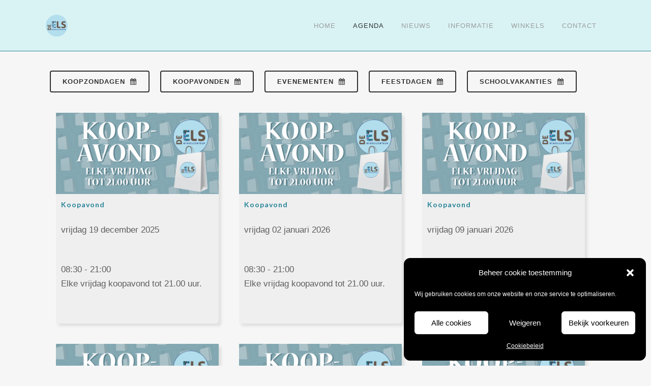

--- FILE ---
content_type: text/html; charset=UTF-8
request_url: https://www.de-els.nl/koopavond/
body_size: 22405
content:
	<!DOCTYPE html>
<html lang="nl-NL">
<head>
	<meta charset="UTF-8" />
	
				<meta name="viewport" content="width=device-width,initial-scale=1,user-scalable=no">
		
            
                        <link rel="shortcut icon" type="image/x-icon" href="https://www.de-els.nl/wp-content/uploads/2017/05/logo-de-els-2017.png">
            <link rel="apple-touch-icon" href="https://www.de-els.nl/wp-content/uploads/2017/05/logo-de-els-2017.png"/>
        
	<link rel="profile" href="http://gmpg.org/xfn/11" />
	<link rel="pingback" href="https://www.de-els.nl/xmlrpc.php" />

	<title>Winkelcentrum De Els | Koopavond</title>
<meta name='robots' content='max-image-preview:large' />
	<style>img:is([sizes="auto" i], [sizes^="auto," i]) { contain-intrinsic-size: 3000px 1500px }</style>
	<link rel='dns-prefetch' href='//maps.googleapis.com' />
<link rel='dns-prefetch' href='//fonts.googleapis.com' />
<link rel="alternate" type="application/rss+xml" title="Winkelcentrum De Els &raquo; feed" href="https://www.de-els.nl/feed/" />
<link rel="alternate" type="application/rss+xml" title="Winkelcentrum De Els &raquo; reacties feed" href="https://www.de-els.nl/comments/feed/" />
<link rel="alternate" type="application/rss+xml" title="Winkelcentrum De Els &raquo; Koopavond reacties feed" href="https://www.de-els.nl/koopavond/feed/" />
<script type="text/javascript">
/* <![CDATA[ */
window._wpemojiSettings = {"baseUrl":"https:\/\/s.w.org\/images\/core\/emoji\/16.0.1\/72x72\/","ext":".png","svgUrl":"https:\/\/s.w.org\/images\/core\/emoji\/16.0.1\/svg\/","svgExt":".svg","source":{"concatemoji":"https:\/\/www.de-els.nl\/wp-includes\/js\/wp-emoji-release.min.js?ver=6.8.3"}};
/*! This file is auto-generated */
!function(s,n){var o,i,e;function c(e){try{var t={supportTests:e,timestamp:(new Date).valueOf()};sessionStorage.setItem(o,JSON.stringify(t))}catch(e){}}function p(e,t,n){e.clearRect(0,0,e.canvas.width,e.canvas.height),e.fillText(t,0,0);var t=new Uint32Array(e.getImageData(0,0,e.canvas.width,e.canvas.height).data),a=(e.clearRect(0,0,e.canvas.width,e.canvas.height),e.fillText(n,0,0),new Uint32Array(e.getImageData(0,0,e.canvas.width,e.canvas.height).data));return t.every(function(e,t){return e===a[t]})}function u(e,t){e.clearRect(0,0,e.canvas.width,e.canvas.height),e.fillText(t,0,0);for(var n=e.getImageData(16,16,1,1),a=0;a<n.data.length;a++)if(0!==n.data[a])return!1;return!0}function f(e,t,n,a){switch(t){case"flag":return n(e,"\ud83c\udff3\ufe0f\u200d\u26a7\ufe0f","\ud83c\udff3\ufe0f\u200b\u26a7\ufe0f")?!1:!n(e,"\ud83c\udde8\ud83c\uddf6","\ud83c\udde8\u200b\ud83c\uddf6")&&!n(e,"\ud83c\udff4\udb40\udc67\udb40\udc62\udb40\udc65\udb40\udc6e\udb40\udc67\udb40\udc7f","\ud83c\udff4\u200b\udb40\udc67\u200b\udb40\udc62\u200b\udb40\udc65\u200b\udb40\udc6e\u200b\udb40\udc67\u200b\udb40\udc7f");case"emoji":return!a(e,"\ud83e\udedf")}return!1}function g(e,t,n,a){var r="undefined"!=typeof WorkerGlobalScope&&self instanceof WorkerGlobalScope?new OffscreenCanvas(300,150):s.createElement("canvas"),o=r.getContext("2d",{willReadFrequently:!0}),i=(o.textBaseline="top",o.font="600 32px Arial",{});return e.forEach(function(e){i[e]=t(o,e,n,a)}),i}function t(e){var t=s.createElement("script");t.src=e,t.defer=!0,s.head.appendChild(t)}"undefined"!=typeof Promise&&(o="wpEmojiSettingsSupports",i=["flag","emoji"],n.supports={everything:!0,everythingExceptFlag:!0},e=new Promise(function(e){s.addEventListener("DOMContentLoaded",e,{once:!0})}),new Promise(function(t){var n=function(){try{var e=JSON.parse(sessionStorage.getItem(o));if("object"==typeof e&&"number"==typeof e.timestamp&&(new Date).valueOf()<e.timestamp+604800&&"object"==typeof e.supportTests)return e.supportTests}catch(e){}return null}();if(!n){if("undefined"!=typeof Worker&&"undefined"!=typeof OffscreenCanvas&&"undefined"!=typeof URL&&URL.createObjectURL&&"undefined"!=typeof Blob)try{var e="postMessage("+g.toString()+"("+[JSON.stringify(i),f.toString(),p.toString(),u.toString()].join(",")+"));",a=new Blob([e],{type:"text/javascript"}),r=new Worker(URL.createObjectURL(a),{name:"wpTestEmojiSupports"});return void(r.onmessage=function(e){c(n=e.data),r.terminate(),t(n)})}catch(e){}c(n=g(i,f,p,u))}t(n)}).then(function(e){for(var t in e)n.supports[t]=e[t],n.supports.everything=n.supports.everything&&n.supports[t],"flag"!==t&&(n.supports.everythingExceptFlag=n.supports.everythingExceptFlag&&n.supports[t]);n.supports.everythingExceptFlag=n.supports.everythingExceptFlag&&!n.supports.flag,n.DOMReady=!1,n.readyCallback=function(){n.DOMReady=!0}}).then(function(){return e}).then(function(){var e;n.supports.everything||(n.readyCallback(),(e=n.source||{}).concatemoji?t(e.concatemoji):e.wpemoji&&e.twemoji&&(t(e.twemoji),t(e.wpemoji)))}))}((window,document),window._wpemojiSettings);
/* ]]> */
</script>
<link rel='stylesheet' id='sbi_styles-css' href='https://www.de-els.nl/wp-content/plugins/instagram-feed/css/sbi-styles.min.css?ver=6.9.1' type='text/css' media='all' />
<style id='wp-emoji-styles-inline-css' type='text/css'>

	img.wp-smiley, img.emoji {
		display: inline !important;
		border: none !important;
		box-shadow: none !important;
		height: 1em !important;
		width: 1em !important;
		margin: 0 0.07em !important;
		vertical-align: -0.1em !important;
		background: none !important;
		padding: 0 !important;
	}
</style>
<link rel='stylesheet' id='wp-block-library-css' href='https://www.de-els.nl/wp-includes/css/dist/block-library/style.min.css?ver=6.8.3' type='text/css' media='all' />
<style id='classic-theme-styles-inline-css' type='text/css'>
/*! This file is auto-generated */
.wp-block-button__link{color:#fff;background-color:#32373c;border-radius:9999px;box-shadow:none;text-decoration:none;padding:calc(.667em + 2px) calc(1.333em + 2px);font-size:1.125em}.wp-block-file__button{background:#32373c;color:#fff;text-decoration:none}
</style>
<link rel='stylesheet' id='wp-components-css' href='https://www.de-els.nl/wp-includes/css/dist/components/style.min.css?ver=6.8.3' type='text/css' media='all' />
<link rel='stylesheet' id='wp-preferences-css' href='https://www.de-els.nl/wp-includes/css/dist/preferences/style.min.css?ver=6.8.3' type='text/css' media='all' />
<link rel='stylesheet' id='wp-block-editor-css' href='https://www.de-els.nl/wp-includes/css/dist/block-editor/style.min.css?ver=6.8.3' type='text/css' media='all' />
<link rel='stylesheet' id='popup-maker-block-library-style-css' href='https://www.de-els.nl/wp-content/plugins/popup-maker/dist/packages/block-library-style.css?ver=dbea705cfafe089d65f1' type='text/css' media='all' />
<style id='global-styles-inline-css' type='text/css'>
:root{--wp--preset--aspect-ratio--square: 1;--wp--preset--aspect-ratio--4-3: 4/3;--wp--preset--aspect-ratio--3-4: 3/4;--wp--preset--aspect-ratio--3-2: 3/2;--wp--preset--aspect-ratio--2-3: 2/3;--wp--preset--aspect-ratio--16-9: 16/9;--wp--preset--aspect-ratio--9-16: 9/16;--wp--preset--color--black: #000000;--wp--preset--color--cyan-bluish-gray: #abb8c3;--wp--preset--color--white: #ffffff;--wp--preset--color--pale-pink: #f78da7;--wp--preset--color--vivid-red: #cf2e2e;--wp--preset--color--luminous-vivid-orange: #ff6900;--wp--preset--color--luminous-vivid-amber: #fcb900;--wp--preset--color--light-green-cyan: #7bdcb5;--wp--preset--color--vivid-green-cyan: #00d084;--wp--preset--color--pale-cyan-blue: #8ed1fc;--wp--preset--color--vivid-cyan-blue: #0693e3;--wp--preset--color--vivid-purple: #9b51e0;--wp--preset--gradient--vivid-cyan-blue-to-vivid-purple: linear-gradient(135deg,rgba(6,147,227,1) 0%,rgb(155,81,224) 100%);--wp--preset--gradient--light-green-cyan-to-vivid-green-cyan: linear-gradient(135deg,rgb(122,220,180) 0%,rgb(0,208,130) 100%);--wp--preset--gradient--luminous-vivid-amber-to-luminous-vivid-orange: linear-gradient(135deg,rgba(252,185,0,1) 0%,rgba(255,105,0,1) 100%);--wp--preset--gradient--luminous-vivid-orange-to-vivid-red: linear-gradient(135deg,rgba(255,105,0,1) 0%,rgb(207,46,46) 100%);--wp--preset--gradient--very-light-gray-to-cyan-bluish-gray: linear-gradient(135deg,rgb(238,238,238) 0%,rgb(169,184,195) 100%);--wp--preset--gradient--cool-to-warm-spectrum: linear-gradient(135deg,rgb(74,234,220) 0%,rgb(151,120,209) 20%,rgb(207,42,186) 40%,rgb(238,44,130) 60%,rgb(251,105,98) 80%,rgb(254,248,76) 100%);--wp--preset--gradient--blush-light-purple: linear-gradient(135deg,rgb(255,206,236) 0%,rgb(152,150,240) 100%);--wp--preset--gradient--blush-bordeaux: linear-gradient(135deg,rgb(254,205,165) 0%,rgb(254,45,45) 50%,rgb(107,0,62) 100%);--wp--preset--gradient--luminous-dusk: linear-gradient(135deg,rgb(255,203,112) 0%,rgb(199,81,192) 50%,rgb(65,88,208) 100%);--wp--preset--gradient--pale-ocean: linear-gradient(135deg,rgb(255,245,203) 0%,rgb(182,227,212) 50%,rgb(51,167,181) 100%);--wp--preset--gradient--electric-grass: linear-gradient(135deg,rgb(202,248,128) 0%,rgb(113,206,126) 100%);--wp--preset--gradient--midnight: linear-gradient(135deg,rgb(2,3,129) 0%,rgb(40,116,252) 100%);--wp--preset--font-size--small: 13px;--wp--preset--font-size--medium: 20px;--wp--preset--font-size--large: 36px;--wp--preset--font-size--x-large: 42px;--wp--preset--spacing--20: 0.44rem;--wp--preset--spacing--30: 0.67rem;--wp--preset--spacing--40: 1rem;--wp--preset--spacing--50: 1.5rem;--wp--preset--spacing--60: 2.25rem;--wp--preset--spacing--70: 3.38rem;--wp--preset--spacing--80: 5.06rem;--wp--preset--shadow--natural: 6px 6px 9px rgba(0, 0, 0, 0.2);--wp--preset--shadow--deep: 12px 12px 50px rgba(0, 0, 0, 0.4);--wp--preset--shadow--sharp: 6px 6px 0px rgba(0, 0, 0, 0.2);--wp--preset--shadow--outlined: 6px 6px 0px -3px rgba(255, 255, 255, 1), 6px 6px rgba(0, 0, 0, 1);--wp--preset--shadow--crisp: 6px 6px 0px rgba(0, 0, 0, 1);}:where(.is-layout-flex){gap: 0.5em;}:where(.is-layout-grid){gap: 0.5em;}body .is-layout-flex{display: flex;}.is-layout-flex{flex-wrap: wrap;align-items: center;}.is-layout-flex > :is(*, div){margin: 0;}body .is-layout-grid{display: grid;}.is-layout-grid > :is(*, div){margin: 0;}:where(.wp-block-columns.is-layout-flex){gap: 2em;}:where(.wp-block-columns.is-layout-grid){gap: 2em;}:where(.wp-block-post-template.is-layout-flex){gap: 1.25em;}:where(.wp-block-post-template.is-layout-grid){gap: 1.25em;}.has-black-color{color: var(--wp--preset--color--black) !important;}.has-cyan-bluish-gray-color{color: var(--wp--preset--color--cyan-bluish-gray) !important;}.has-white-color{color: var(--wp--preset--color--white) !important;}.has-pale-pink-color{color: var(--wp--preset--color--pale-pink) !important;}.has-vivid-red-color{color: var(--wp--preset--color--vivid-red) !important;}.has-luminous-vivid-orange-color{color: var(--wp--preset--color--luminous-vivid-orange) !important;}.has-luminous-vivid-amber-color{color: var(--wp--preset--color--luminous-vivid-amber) !important;}.has-light-green-cyan-color{color: var(--wp--preset--color--light-green-cyan) !important;}.has-vivid-green-cyan-color{color: var(--wp--preset--color--vivid-green-cyan) !important;}.has-pale-cyan-blue-color{color: var(--wp--preset--color--pale-cyan-blue) !important;}.has-vivid-cyan-blue-color{color: var(--wp--preset--color--vivid-cyan-blue) !important;}.has-vivid-purple-color{color: var(--wp--preset--color--vivid-purple) !important;}.has-black-background-color{background-color: var(--wp--preset--color--black) !important;}.has-cyan-bluish-gray-background-color{background-color: var(--wp--preset--color--cyan-bluish-gray) !important;}.has-white-background-color{background-color: var(--wp--preset--color--white) !important;}.has-pale-pink-background-color{background-color: var(--wp--preset--color--pale-pink) !important;}.has-vivid-red-background-color{background-color: var(--wp--preset--color--vivid-red) !important;}.has-luminous-vivid-orange-background-color{background-color: var(--wp--preset--color--luminous-vivid-orange) !important;}.has-luminous-vivid-amber-background-color{background-color: var(--wp--preset--color--luminous-vivid-amber) !important;}.has-light-green-cyan-background-color{background-color: var(--wp--preset--color--light-green-cyan) !important;}.has-vivid-green-cyan-background-color{background-color: var(--wp--preset--color--vivid-green-cyan) !important;}.has-pale-cyan-blue-background-color{background-color: var(--wp--preset--color--pale-cyan-blue) !important;}.has-vivid-cyan-blue-background-color{background-color: var(--wp--preset--color--vivid-cyan-blue) !important;}.has-vivid-purple-background-color{background-color: var(--wp--preset--color--vivid-purple) !important;}.has-black-border-color{border-color: var(--wp--preset--color--black) !important;}.has-cyan-bluish-gray-border-color{border-color: var(--wp--preset--color--cyan-bluish-gray) !important;}.has-white-border-color{border-color: var(--wp--preset--color--white) !important;}.has-pale-pink-border-color{border-color: var(--wp--preset--color--pale-pink) !important;}.has-vivid-red-border-color{border-color: var(--wp--preset--color--vivid-red) !important;}.has-luminous-vivid-orange-border-color{border-color: var(--wp--preset--color--luminous-vivid-orange) !important;}.has-luminous-vivid-amber-border-color{border-color: var(--wp--preset--color--luminous-vivid-amber) !important;}.has-light-green-cyan-border-color{border-color: var(--wp--preset--color--light-green-cyan) !important;}.has-vivid-green-cyan-border-color{border-color: var(--wp--preset--color--vivid-green-cyan) !important;}.has-pale-cyan-blue-border-color{border-color: var(--wp--preset--color--pale-cyan-blue) !important;}.has-vivid-cyan-blue-border-color{border-color: var(--wp--preset--color--vivid-cyan-blue) !important;}.has-vivid-purple-border-color{border-color: var(--wp--preset--color--vivid-purple) !important;}.has-vivid-cyan-blue-to-vivid-purple-gradient-background{background: var(--wp--preset--gradient--vivid-cyan-blue-to-vivid-purple) !important;}.has-light-green-cyan-to-vivid-green-cyan-gradient-background{background: var(--wp--preset--gradient--light-green-cyan-to-vivid-green-cyan) !important;}.has-luminous-vivid-amber-to-luminous-vivid-orange-gradient-background{background: var(--wp--preset--gradient--luminous-vivid-amber-to-luminous-vivid-orange) !important;}.has-luminous-vivid-orange-to-vivid-red-gradient-background{background: var(--wp--preset--gradient--luminous-vivid-orange-to-vivid-red) !important;}.has-very-light-gray-to-cyan-bluish-gray-gradient-background{background: var(--wp--preset--gradient--very-light-gray-to-cyan-bluish-gray) !important;}.has-cool-to-warm-spectrum-gradient-background{background: var(--wp--preset--gradient--cool-to-warm-spectrum) !important;}.has-blush-light-purple-gradient-background{background: var(--wp--preset--gradient--blush-light-purple) !important;}.has-blush-bordeaux-gradient-background{background: var(--wp--preset--gradient--blush-bordeaux) !important;}.has-luminous-dusk-gradient-background{background: var(--wp--preset--gradient--luminous-dusk) !important;}.has-pale-ocean-gradient-background{background: var(--wp--preset--gradient--pale-ocean) !important;}.has-electric-grass-gradient-background{background: var(--wp--preset--gradient--electric-grass) !important;}.has-midnight-gradient-background{background: var(--wp--preset--gradient--midnight) !important;}.has-small-font-size{font-size: var(--wp--preset--font-size--small) !important;}.has-medium-font-size{font-size: var(--wp--preset--font-size--medium) !important;}.has-large-font-size{font-size: var(--wp--preset--font-size--large) !important;}.has-x-large-font-size{font-size: var(--wp--preset--font-size--x-large) !important;}
:where(.wp-block-post-template.is-layout-flex){gap: 1.25em;}:where(.wp-block-post-template.is-layout-grid){gap: 1.25em;}
:where(.wp-block-columns.is-layout-flex){gap: 2em;}:where(.wp-block-columns.is-layout-grid){gap: 2em;}
:root :where(.wp-block-pullquote){font-size: 1.5em;line-height: 1.6;}
</style>
<link rel='stylesheet' id='contact-form-7-css' href='https://www.de-els.nl/wp-content/plugins/contact-form-7/includes/css/styles.css?ver=6.1.1' type='text/css' media='all' />
<link rel='stylesheet' id='events-manager-css' href='https://www.de-els.nl/wp-content/plugins/events-manager/includes/css/events-manager.min.css?ver=7.1.7' type='text/css' media='all' />
<link rel='stylesheet' id='cmplz-general-css' href='https://www.de-els.nl/wp-content/plugins/complianz-gdpr/assets/css/cookieblocker.min.css?ver=1753796578' type='text/css' media='all' />
<link rel='stylesheet' id='mediaelement-css' href='https://www.de-els.nl/wp-includes/js/mediaelement/mediaelementplayer-legacy.min.css?ver=4.2.17' type='text/css' media='all' />
<link rel='stylesheet' id='wp-mediaelement-css' href='https://www.de-els.nl/wp-includes/js/mediaelement/wp-mediaelement.min.css?ver=6.8.3' type='text/css' media='all' />
<link rel='stylesheet' id='bridge-default-style-css' href='https://www.de-els.nl/wp-content/themes/bridge/style.css?ver=6.8.3' type='text/css' media='all' />
<link rel='stylesheet' id='bridge-qode-font_awesome-css' href='https://www.de-els.nl/wp-content/themes/bridge/css/font-awesome/css/font-awesome.min.css?ver=6.8.3' type='text/css' media='all' />
<link rel='stylesheet' id='bridge-qode-font_elegant-css' href='https://www.de-els.nl/wp-content/themes/bridge/css/elegant-icons/style.min.css?ver=6.8.3' type='text/css' media='all' />
<link rel='stylesheet' id='bridge-qode-linea_icons-css' href='https://www.de-els.nl/wp-content/themes/bridge/css/linea-icons/style.css?ver=6.8.3' type='text/css' media='all' />
<link rel='stylesheet' id='bridge-qode-dripicons-css' href='https://www.de-els.nl/wp-content/themes/bridge/css/dripicons/dripicons.css?ver=6.8.3' type='text/css' media='all' />
<link rel='stylesheet' id='bridge-qode-kiko-css' href='https://www.de-els.nl/wp-content/themes/bridge/css/kiko/kiko-all.css?ver=6.8.3' type='text/css' media='all' />
<link rel='stylesheet' id='bridge-qode-font_awesome_5-css' href='https://www.de-els.nl/wp-content/themes/bridge/css/font-awesome-5/css/font-awesome-5.min.css?ver=6.8.3' type='text/css' media='all' />
<link rel='stylesheet' id='bridge-stylesheet-css' href='https://www.de-els.nl/wp-content/themes/bridge/css/stylesheet.min.css?ver=6.8.3' type='text/css' media='all' />
<style id='bridge-stylesheet-inline-css' type='text/css'>
   .page-id-337.disabled_footer_top .footer_top_holder, .page-id-337.disabled_footer_bottom .footer_bottom_holder { display: none;}


</style>
<link rel='stylesheet' id='bridge-print-css' href='https://www.de-els.nl/wp-content/themes/bridge/css/print.css?ver=6.8.3' type='text/css' media='all' />
<link rel='stylesheet' id='bridge-style-dynamic-css' href='https://www.de-els.nl/wp-content/themes/bridge/css/style_dynamic.css?ver=1678794145' type='text/css' media='all' />
<link rel='stylesheet' id='bridge-responsive-css' href='https://www.de-els.nl/wp-content/themes/bridge/css/responsive.min.css?ver=6.8.3' type='text/css' media='all' />
<link rel='stylesheet' id='bridge-style-dynamic-responsive-css' href='https://www.de-els.nl/wp-content/themes/bridge/css/style_dynamic_responsive.css?ver=1678794145' type='text/css' media='all' />
<style id='bridge-style-dynamic-responsive-inline-css' type='text/css'>
/** Agenda opmaak **/

.agenda_block {
display: block;
background-color: #efefef;
width: 320px;
min-height: 400px;
margin: 0px 20px 40px 20px;
padding: 0px 0px 15px 0px;
border-radius: 0px 5px 5px 0px;
box-shadow: 5px 5px 5px #e0e0e0;
float: left;
}

.agenda_link, .agenda_datum, .agenda_tijd {
	padding-left: 10px;
}

.agenda_link {
	padding-top: 10px;
}

.agenda_datum {
	
}

.agenda_tijd {
	
}

/** einde Agenda Opmaak **/

/** Sidebar winkels **/

.winkel-cat {
	width: 48%;
	padding: 5px 5px 5px 0px;
	float: left;
}

/** Winkel Openingstijden **/

.openingstijden {
	min-width: 100px;
	float: left;
	padding: 5px 35px 5px 0px;
	margin-right: 17px;
	text-align: center;
}

.koopzondag {
	clear: both;
}

/** Blog - datum - titel - categorie verbergen **/

.blog_holder article .post_info {
	display: none !important;
}

.blog_holder article .post_text_inner h2.entry_title {
display: none !important;
}

</style>
<link rel='stylesheet' id='js_composer_front-css' href='https://www.de-els.nl/wp-content/plugins/js_composer/assets/css/js_composer.min.css?ver=8.6.1' type='text/css' media='all' />
<link rel='stylesheet' id='bridge-style-handle-google-fonts-css' href='https://fonts.googleapis.com/css?family=Raleway%3A100%2C200%2C300%2C400%2C500%2C600%2C700%2C800%2C900%2C100italic%2C300italic%2C400italic%2C700italic%7CLato%3A100%2C200%2C300%2C400%2C500%2C600%2C700%2C800%2C900%2C100italic%2C300italic%2C400italic%2C700italic&#038;subset=latin%2Clatin-ext&#038;ver=1.0.0' type='text/css' media='all' />
<link rel='stylesheet' id='bridge-core-dashboard-style-css' href='https://www.de-els.nl/wp-content/plugins/bridge-core/modules/core-dashboard/assets/css/core-dashboard.min.css?ver=6.8.3' type='text/css' media='all' />
<link rel='stylesheet' id='childstyle-css' href='https://www.de-els.nl/wp-content/themes/de-els-2017/style.css?ver=6.8.3' type='text/css' media='all' />
<script type="text/javascript" src="https://www.de-els.nl/wp-includes/js/jquery/jquery.min.js?ver=3.7.1" id="jquery-core-js"></script>
<script type="text/javascript" src="https://www.de-els.nl/wp-includes/js/jquery/jquery-migrate.min.js?ver=3.4.1" id="jquery-migrate-js"></script>
<script type="text/javascript" src="https://www.de-els.nl/wp-includes/js/jquery/ui/core.min.js?ver=1.13.3" id="jquery-ui-core-js"></script>
<script type="text/javascript" src="https://www.de-els.nl/wp-includes/js/jquery/ui/mouse.min.js?ver=1.13.3" id="jquery-ui-mouse-js"></script>
<script type="text/javascript" src="https://www.de-els.nl/wp-includes/js/jquery/ui/sortable.min.js?ver=1.13.3" id="jquery-ui-sortable-js"></script>
<script type="text/javascript" src="https://www.de-els.nl/wp-includes/js/jquery/ui/datepicker.min.js?ver=1.13.3" id="jquery-ui-datepicker-js"></script>
<script type="text/javascript" id="jquery-ui-datepicker-js-after">
/* <![CDATA[ */
jQuery(function(jQuery){jQuery.datepicker.setDefaults({"closeText":"Sluiten","currentText":"Vandaag","monthNames":["januari","februari","maart","april","mei","juni","juli","augustus","september","oktober","november","december"],"monthNamesShort":["jan","feb","mrt","apr","mei","jun","jul","aug","sep","okt","nov","dec"],"nextText":"Volgende","prevText":"Vorige","dayNames":["zondag","maandag","dinsdag","woensdag","donderdag","vrijdag","zaterdag"],"dayNamesShort":["zo","ma","di","wo","do","vr","za"],"dayNamesMin":["Z","M","D","W","D","V","Z"],"dateFormat":"d MM yy","firstDay":1,"isRTL":false});});
/* ]]> */
</script>
<script type="text/javascript" src="https://www.de-els.nl/wp-includes/js/jquery/ui/resizable.min.js?ver=1.13.3" id="jquery-ui-resizable-js"></script>
<script type="text/javascript" src="https://www.de-els.nl/wp-includes/js/jquery/ui/draggable.min.js?ver=1.13.3" id="jquery-ui-draggable-js"></script>
<script type="text/javascript" src="https://www.de-els.nl/wp-includes/js/jquery/ui/controlgroup.min.js?ver=1.13.3" id="jquery-ui-controlgroup-js"></script>
<script type="text/javascript" src="https://www.de-els.nl/wp-includes/js/jquery/ui/checkboxradio.min.js?ver=1.13.3" id="jquery-ui-checkboxradio-js"></script>
<script type="text/javascript" src="https://www.de-els.nl/wp-includes/js/jquery/ui/button.min.js?ver=1.13.3" id="jquery-ui-button-js"></script>
<script type="text/javascript" src="https://www.de-els.nl/wp-includes/js/jquery/ui/dialog.min.js?ver=1.13.3" id="jquery-ui-dialog-js"></script>
<script type="text/javascript" id="events-manager-js-extra">
/* <![CDATA[ */
var EM = {"ajaxurl":"https:\/\/www.de-els.nl\/wp-admin\/admin-ajax.php","locationajaxurl":"https:\/\/www.de-els.nl\/wp-admin\/admin-ajax.php?action=locations_search","firstDay":"1","locale":"nl","dateFormat":"yy-mm-dd","ui_css":"https:\/\/www.de-els.nl\/wp-content\/plugins\/events-manager\/includes\/css\/jquery-ui\/build.min.css","show24hours":"1","is_ssl":"1","autocomplete_limit":"10","calendar":{"breakpoints":{"small":560,"medium":908,"large":false}},"phone":"","datepicker":{"format":"d\/m\/Y","locale":"nl"},"search":{"breakpoints":{"small":650,"medium":850,"full":false}},"url":"https:\/\/www.de-els.nl\/wp-content\/plugins\/events-manager","assets":{"input.em-uploader":{"js":{"em-uploader":{"url":"https:\/\/www.de-els.nl\/wp-content\/plugins\/events-manager\/includes\/js\/em-uploader.js?v=7.1.7","event":"em_uploader_ready"}}},".em-recurrence-sets, .em-timezone":{"js":{"luxon":{"url":"luxon\/luxon.js?v=7.1.7","event":"em_luxon_ready"}}},".em-booking-form, #em-booking-form, .em-booking-recurring, .em-event-booking-form":{"js":{"em-bookings":{"url":"https:\/\/www.de-els.nl\/wp-content\/plugins\/events-manager\/includes\/js\/bookingsform.js?v=7.1.7","event":"em_booking_form_js_loaded"}}},"#em-opt-archetypes":{"js":{"archetypes":"https:\/\/www.de-els.nl\/wp-content\/plugins\/events-manager\/includes\/js\/admin-archetype-editor.js?v=7.1.7","archetypes_ms":"https:\/\/www.de-els.nl\/wp-content\/plugins\/events-manager\/includes\/js\/admin-archetypes.js?v=7.1.7","qs":"qs\/qs.js?v=7.1.7"}}},"cached":"1","google_maps_api":"AIzaSyCxn65ChHnGjXsfA0qe8UBSWYBTIbwjVXw","txt_search":"Trefwoord","txt_searching":"Bezig met zoeken...","txt_loading":"Aan het laden...","event_detach_warning":"Weet je zeker dat je dit evenement wil loskoppelen? Door dit te doen, zal dit evenement onafhankelijk zijn van de terugkerende reeks evenementen.","delete_recurrence_warning":"Weet je zeker dat je alle herhalingen van dit evenement wil verwijderen? Alle evenementen worden naar de prullenbak verplaatst."};
/* ]]> */
</script>
<script type="text/javascript" src="https://www.de-els.nl/wp-content/plugins/events-manager/includes/js/events-manager.js?ver=7.1.7" id="events-manager-js"></script>
<script type="text/javascript" src="https://www.de-els.nl/wp-content/plugins/events-manager/includes/external/flatpickr/l10n/nl.js?ver=7.1.7" id="em-flatpickr-localization-js"></script>
<script type="text/javascript" src="//www.de-els.nl/wp-content/plugins/revslider/sr6/assets/js/rbtools.min.js?ver=6.7.29" async id="tp-tools-js"></script>
<script type="text/javascript" src="//www.de-els.nl/wp-content/plugins/revslider/sr6/assets/js/rs6.min.js?ver=6.7.35" async id="revmin-js"></script>
<script></script><link rel="https://api.w.org/" href="https://www.de-els.nl/wp-json/" /><link rel="alternate" title="JSON" type="application/json" href="https://www.de-els.nl/wp-json/wp/v2/pages/337" /><link rel="EditURI" type="application/rsd+xml" title="RSD" href="https://www.de-els.nl/xmlrpc.php?rsd" />
<meta name="generator" content="WordPress 6.8.3" />
<link rel="canonical" href="https://www.de-els.nl/koopavond/" />
<link rel='shortlink' href='https://www.de-els.nl/?p=337' />
<link rel="alternate" title="oEmbed (JSON)" type="application/json+oembed" href="https://www.de-els.nl/wp-json/oembed/1.0/embed?url=https%3A%2F%2Fwww.de-els.nl%2Fkoopavond%2F" />
<link rel="alternate" title="oEmbed (XML)" type="text/xml+oembed" href="https://www.de-els.nl/wp-json/oembed/1.0/embed?url=https%3A%2F%2Fwww.de-els.nl%2Fkoopavond%2F&#038;format=xml" />
			<style>.cmplz-hidden {
					display: none !important;
				}</style><meta name="generator" content="Powered by WPBakery Page Builder - drag and drop page builder for WordPress."/>
<meta name="generator" content="Powered by Slider Revolution 6.7.35 - responsive, Mobile-Friendly Slider Plugin for WordPress with comfortable drag and drop interface." />
<script>function setREVStartSize(e){
			//window.requestAnimationFrame(function() {
				window.RSIW = window.RSIW===undefined ? window.innerWidth : window.RSIW;
				window.RSIH = window.RSIH===undefined ? window.innerHeight : window.RSIH;
				try {
					var pw = document.getElementById(e.c).parentNode.offsetWidth,
						newh;
					pw = pw===0 || isNaN(pw) || (e.l=="fullwidth" || e.layout=="fullwidth") ? window.RSIW : pw;
					e.tabw = e.tabw===undefined ? 0 : parseInt(e.tabw);
					e.thumbw = e.thumbw===undefined ? 0 : parseInt(e.thumbw);
					e.tabh = e.tabh===undefined ? 0 : parseInt(e.tabh);
					e.thumbh = e.thumbh===undefined ? 0 : parseInt(e.thumbh);
					e.tabhide = e.tabhide===undefined ? 0 : parseInt(e.tabhide);
					e.thumbhide = e.thumbhide===undefined ? 0 : parseInt(e.thumbhide);
					e.mh = e.mh===undefined || e.mh=="" || e.mh==="auto" ? 0 : parseInt(e.mh,0);
					if(e.layout==="fullscreen" || e.l==="fullscreen")
						newh = Math.max(e.mh,window.RSIH);
					else{
						e.gw = Array.isArray(e.gw) ? e.gw : [e.gw];
						for (var i in e.rl) if (e.gw[i]===undefined || e.gw[i]===0) e.gw[i] = e.gw[i-1];
						e.gh = e.el===undefined || e.el==="" || (Array.isArray(e.el) && e.el.length==0)? e.gh : e.el;
						e.gh = Array.isArray(e.gh) ? e.gh : [e.gh];
						for (var i in e.rl) if (e.gh[i]===undefined || e.gh[i]===0) e.gh[i] = e.gh[i-1];
											
						var nl = new Array(e.rl.length),
							ix = 0,
							sl;
						e.tabw = e.tabhide>=pw ? 0 : e.tabw;
						e.thumbw = e.thumbhide>=pw ? 0 : e.thumbw;
						e.tabh = e.tabhide>=pw ? 0 : e.tabh;
						e.thumbh = e.thumbhide>=pw ? 0 : e.thumbh;
						for (var i in e.rl) nl[i] = e.rl[i]<window.RSIW ? 0 : e.rl[i];
						sl = nl[0];
						for (var i in nl) if (sl>nl[i] && nl[i]>0) { sl = nl[i]; ix=i;}
						var m = pw>(e.gw[ix]+e.tabw+e.thumbw) ? 1 : (pw-(e.tabw+e.thumbw)) / (e.gw[ix]);
						newh =  (e.gh[ix] * m) + (e.tabh + e.thumbh);
					}
					var el = document.getElementById(e.c);
					if (el!==null && el) el.style.height = newh+"px";
					el = document.getElementById(e.c+"_wrapper");
					if (el!==null && el) {
						el.style.height = newh+"px";
						el.style.display = "block";
					}
				} catch(e){
					console.log("Failure at Presize of Slider:" + e)
				}
			//});
		  };</script>
		<style type="text/css" id="wp-custom-css">
			.customize-unpreviewable {
  display: inline-block;
}
img {
  vertical-align: middle;
}
span {
  display: inline-block;
  vertical-align: middle;
}

/* Opmaak cookiebeleid pagina*/
#cmplz-document {
	padding-left: 50px;
	max-width: 1000px;
}
		</style>
		<noscript><style> .wpb_animate_when_almost_visible { opacity: 1; }</style></noscript></head>

<body data-cmplz=1 class="wp-singular page-template-default page page-id-337 wp-theme-bridge wp-child-theme-de-els-2017 bridge-core-2.7.7  qode-title-hidden qode-child-theme-ver-1.0.0 qode-theme-ver-26.4 qode-theme-bridge disabled_footer_bottom qode_header_in_grid wpb-js-composer js-comp-ver-8.6.1 vc_responsive" itemscope itemtype="http://schema.org/WebPage">




<div class="wrapper">
	<div class="wrapper_inner">

    
		<!-- Google Analytics start -->
				<!-- Google Analytics end -->

		
	<header class=" scroll_header_top_area  regular with_border page_header">
    <div class="header_inner clearfix">
                <div class="header_top_bottom_holder">
            
            <div class="header_bottom clearfix" style='' >
                                <div class="container">
                    <div class="container_inner clearfix">
                                                    
                            <div class="header_inner_left">
                                									<div class="mobile_menu_button">
		<span>
			<i class="qode_icon_font_awesome fa fa-bars " ></i>		</span>
	</div>
                                <div class="logo_wrapper" >
	<div class="q_logo">
		<a itemprop="url" href="https://www.de-els.nl/" >
             <img itemprop="image" class="normal" src="https://www.de-els.nl/wp-content/uploads/2017/05/logo-de-els-2017-kl.png" alt="Logo"> 			 <img itemprop="image" class="light" src="https://www.de-els.nl/wp-content/uploads/2017/05/logo-de-els-2017-kl.png" alt="Logo"/> 			 <img itemprop="image" class="dark" src="https://www.de-els.nl/wp-content/uploads/2017/05/logo-de-els-2017-kl.png" alt="Logo"/> 			 <img itemprop="image" class="sticky" src="https://www.de-els.nl/wp-content/themes/bridge/img/logo_black.png" alt="Logo"/> 			 <img itemprop="image" class="mobile" src="https://www.de-els.nl/wp-content/uploads/2017/05/logo-de-els-2017-kl.png" alt="Logo"/> 					</a>
	</div>
	</div>                                                            </div>
                                                                    <div class="header_inner_right">
                                        <div class="side_menu_button_wrapper right">
                                                                                                                                    <div class="side_menu_button">
                                                                                                                                                
                                            </div>
                                        </div>
                                    </div>
                                
                                
                                <nav class="main_menu drop_down right">
                                    <ul id="menu-menu" class=""><li id="nav-menu-item-112" class="menu-item menu-item-type-post_type menu-item-object-page menu-item-home  narrow"><a href="https://www.de-els.nl/" class=""><i class="menu_icon blank fa"></i><span>Home</span><span class="plus"></span></a></li>
<li id="nav-menu-item-111" class="menu-item menu-item-type-post_type menu-item-object-page current-menu-ancestor current-menu-parent current_page_parent current_page_ancestor menu-item-has-children active has_sub narrow"><a href="https://www.de-els.nl/agenda/" class=" current "><i class="menu_icon blank fa"></i><span>Agenda</span><span class="plus"></span></a>
<div class="second"><div class="inner"><ul>
	<li id="nav-menu-item-5746" class="menu-item menu-item-type-custom menu-item-object-custom "><a href="/koopzondagen/" class=""><i class="menu_icon blank fa"></i><span>Koopzondagen</span><span class="plus"></span></a></li>
	<li id="nav-menu-item-5747" class="menu-item menu-item-type-custom menu-item-object-custom current-menu-item "><a href="/koopavond/" class=""><i class="menu_icon blank fa"></i><span>Koopavonden</span><span class="plus"></span></a></li>
	<li id="nav-menu-item-5748" class="menu-item menu-item-type-custom menu-item-object-custom "><a href="/evenement/" class=""><i class="menu_icon blank fa"></i><span>Evenementen</span><span class="plus"></span></a></li>
	<li id="nav-menu-item-5749" class="menu-item menu-item-type-custom menu-item-object-custom "><a href="/feestdagen/" class=""><i class="menu_icon blank fa"></i><span>Feestdagen</span><span class="plus"></span></a></li>
	<li id="nav-menu-item-5803" class="menu-item menu-item-type-post_type menu-item-object-page "><a href="https://www.de-els.nl/aangepaste-openingstijden/" class=""><i class="menu_icon blank fa"></i><span>Aangepaste Openingstijden</span><span class="plus"></span></a></li>
	<li id="nav-menu-item-5750" class="menu-item menu-item-type-custom menu-item-object-custom "><a href="/vakanties/" class=""><i class="menu_icon blank fa"></i><span>Schoolvakanties</span><span class="plus"></span></a></li>
</ul></div></div>
</li>
<li id="nav-menu-item-133" class="menu-item menu-item-type-post_type menu-item-object-page  narrow"><a href="https://www.de-els.nl/nieuws/" class=""><i class="menu_icon blank fa"></i><span>Nieuws</span><span class="plus"></span></a></li>
<li id="nav-menu-item-578" class="menu-item menu-item-type-post_type menu-item-object-page menu-item-has-children  has_sub narrow"><a href="https://www.de-els.nl/informatie/" class=""><i class="menu_icon blank fa"></i><span>Informatie</span><span class="plus"></span></a>
<div class="second"><div class="inner"><ul>
	<li id="nav-menu-item-4528" class="menu-item menu-item-type-post_type menu-item-object-page anchor-item "><a href="https://www.de-els.nl/informatie/#Openingstijden" class=""><i class="menu_icon blank fa"></i><span>Openingstijden</span><span class="plus"></span></a></li>
	<li id="nav-menu-item-4523" class="menu-item menu-item-type-post_type menu-item-object-page anchor-item "><a href="https://www.de-els.nl/informatie/#Bestuur" class=""><i class="menu_icon blank fa"></i><span>Bestuur</span><span class="plus"></span></a></li>
	<li id="nav-menu-item-4524" class="menu-item menu-item-type-post_type menu-item-object-page anchor-item "><a href="https://www.de-els.nl/informatie/#Secretariaat" class=""><i class="menu_icon blank fa"></i><span>Secretariaat</span><span class="plus"></span></a></li>
	<li id="nav-menu-item-4623" class="menu-item menu-item-type-post_type menu-item-object-page anchor-item "><a href="https://www.de-els.nl/informatie/#Nieuwsbrief" class=""><i class="menu_icon blank fa"></i><span>Nieuwsbrief</span><span class="plus"></span></a></li>
	<li id="nav-menu-item-4522" class="menu-item menu-item-type-post_type menu-item-object-page anchor-item "><a href="https://www.de-els.nl/informatie/#Gehandicapten" class=""><i class="menu_icon blank fa"></i><span>Gehandicapten</span><span class="plus"></span></a></li>
	<li id="nav-menu-item-4525" class="menu-item menu-item-type-post_type menu-item-object-page anchor-item "><a href="https://www.de-els.nl/informatie/#Fietsenstalling" class=""><i class="menu_icon blank fa"></i><span>Fietsenstalling</span><span class="plus"></span></a></li>
	<li id="nav-menu-item-4526" class="menu-item menu-item-type-post_type menu-item-object-page anchor-item "><a href="https://www.de-els.nl/informatie/#OpenbaarToilet" class=""><i class="menu_icon blank fa"></i><span>Openbaar toilet</span><span class="plus"></span></a></li>
	<li id="nav-menu-item-4527" class="menu-item menu-item-type-post_type menu-item-object-page anchor-item "><a href="https://www.de-els.nl/informatie/#RolstoelLenen" class=""><i class="menu_icon blank fa"></i><span>Rolstoel lenen</span><span class="plus"></span></a></li>
	<li id="nav-menu-item-4529" class="menu-item menu-item-type-post_type menu-item-object-page anchor-item "><a title="Automatische Externe Defibrillator" href="https://www.de-els.nl/informatie/#AED" class=""><i class="menu_icon blank fa"></i><span>AED</span><span class="plus"></span></a></li>
	<li id="nav-menu-item-4530" class="menu-item menu-item-type-post_type menu-item-object-page anchor-item "><a href="https://www.de-els.nl/informatie/#PinAutomaten" class=""><i class="menu_icon blank fa"></i><span>PIN Automaten</span><span class="plus"></span></a></li>
	<li id="nav-menu-item-4521" class="menu-item menu-item-type-post_type menu-item-object-page anchor-item "><a href="https://www.de-els.nl/informatie/#Parkeren" class=""><i class="menu_icon blank fa"></i><span>Parkeren</span><span class="plus"></span></a></li>
	<li id="nav-menu-item-4519" class="menu-item menu-item-type-post_type menu-item-object-page anchor-item "><a href="https://www.de-els.nl/informatie/#Route" class=""><i class="menu_icon blank fa"></i><span>Route</span><span class="plus"></span></a></li>
	<li id="nav-menu-item-5739" class="menu-item menu-item-type-post_type menu-item-object-page "><a href="https://www.de-els.nl/cookiebeleid-eu/" class=""><i class="menu_icon blank fa"></i><span>Cookiebeleid (EU)</span><span class="plus"></span></a></li>
</ul></div></div>
</li>
<li id="nav-menu-item-132" class="menu-item menu-item-type-post_type menu-item-object-page menu-item-has-children  has_sub narrow"><a href="https://www.de-els.nl/winkels/" class=""><i class="menu_icon blank fa"></i><span>Winkels</span><span class="plus"></span></a>
<div class="second"><div class="inner"><ul>
	<li id="nav-menu-item-4670" class="menu-item menu-item-type-post_type menu-item-object-page "><a href="https://www.de-els.nl/plattegrond/" class=""><i class="menu_icon blank fa"></i><span>Plattegrond</span><span class="plus"></span></a></li>
</ul></div></div>
</li>
<li id="nav-menu-item-37" class="menu-item menu-item-type-post_type menu-item-object-page  narrow"><a title="Contact opnemen met WC De Els" href="https://www.de-els.nl/contact/" class=""><i class="menu_icon blank fa"></i><span>Contact</span><span class="plus"></span></a></li>
</ul>                                </nav>
                                							    <nav class="mobile_menu">
	<ul id="menu-menu-1" class=""><li id="mobile-menu-item-112" class="menu-item menu-item-type-post_type menu-item-object-page menu-item-home "><a href="https://www.de-els.nl/" class=""><span>Home</span></a><span class="mobile_arrow"><i class="fa fa-angle-right"></i><i class="fa fa-angle-down"></i></span></li>
<li id="mobile-menu-item-111" class="menu-item menu-item-type-post_type menu-item-object-page current-menu-ancestor current-menu-parent current_page_parent current_page_ancestor menu-item-has-children active has_sub"><a href="https://www.de-els.nl/agenda/" class=" current "><span>Agenda</span></a><span class="mobile_arrow"><i class="fa fa-angle-right"></i><i class="fa fa-angle-down"></i></span>
<ul class="sub_menu">
	<li id="mobile-menu-item-5746" class="menu-item menu-item-type-custom menu-item-object-custom "><a href="/koopzondagen/" class=""><span>Koopzondagen</span></a><span class="mobile_arrow"><i class="fa fa-angle-right"></i><i class="fa fa-angle-down"></i></span></li>
	<li id="mobile-menu-item-5747" class="menu-item menu-item-type-custom menu-item-object-custom current-menu-item "><a href="/koopavond/" class=""><span>Koopavonden</span></a><span class="mobile_arrow"><i class="fa fa-angle-right"></i><i class="fa fa-angle-down"></i></span></li>
	<li id="mobile-menu-item-5748" class="menu-item menu-item-type-custom menu-item-object-custom "><a href="/evenement/" class=""><span>Evenementen</span></a><span class="mobile_arrow"><i class="fa fa-angle-right"></i><i class="fa fa-angle-down"></i></span></li>
	<li id="mobile-menu-item-5749" class="menu-item menu-item-type-custom menu-item-object-custom "><a href="/feestdagen/" class=""><span>Feestdagen</span></a><span class="mobile_arrow"><i class="fa fa-angle-right"></i><i class="fa fa-angle-down"></i></span></li>
	<li id="mobile-menu-item-5803" class="menu-item menu-item-type-post_type menu-item-object-page "><a href="https://www.de-els.nl/aangepaste-openingstijden/" class=""><span>Aangepaste Openingstijden</span></a><span class="mobile_arrow"><i class="fa fa-angle-right"></i><i class="fa fa-angle-down"></i></span></li>
	<li id="mobile-menu-item-5750" class="menu-item menu-item-type-custom menu-item-object-custom "><a href="/vakanties/" class=""><span>Schoolvakanties</span></a><span class="mobile_arrow"><i class="fa fa-angle-right"></i><i class="fa fa-angle-down"></i></span></li>
</ul>
</li>
<li id="mobile-menu-item-133" class="menu-item menu-item-type-post_type menu-item-object-page "><a href="https://www.de-els.nl/nieuws/" class=""><span>Nieuws</span></a><span class="mobile_arrow"><i class="fa fa-angle-right"></i><i class="fa fa-angle-down"></i></span></li>
<li id="mobile-menu-item-578" class="menu-item menu-item-type-post_type menu-item-object-page menu-item-has-children  has_sub"><a href="https://www.de-els.nl/informatie/" class=""><span>Informatie</span></a><span class="mobile_arrow"><i class="fa fa-angle-right"></i><i class="fa fa-angle-down"></i></span>
<ul class="sub_menu">
	<li id="mobile-menu-item-4528" class="menu-item menu-item-type-post_type menu-item-object-page "><a href="https://www.de-els.nl/informatie/#Openingstijden" class=""><span>Openingstijden</span></a><span class="mobile_arrow"><i class="fa fa-angle-right"></i><i class="fa fa-angle-down"></i></span></li>
	<li id="mobile-menu-item-4523" class="menu-item menu-item-type-post_type menu-item-object-page "><a href="https://www.de-els.nl/informatie/#Bestuur" class=""><span>Bestuur</span></a><span class="mobile_arrow"><i class="fa fa-angle-right"></i><i class="fa fa-angle-down"></i></span></li>
	<li id="mobile-menu-item-4524" class="menu-item menu-item-type-post_type menu-item-object-page "><a href="https://www.de-els.nl/informatie/#Secretariaat" class=""><span>Secretariaat</span></a><span class="mobile_arrow"><i class="fa fa-angle-right"></i><i class="fa fa-angle-down"></i></span></li>
	<li id="mobile-menu-item-4623" class="menu-item menu-item-type-post_type menu-item-object-page "><a href="https://www.de-els.nl/informatie/#Nieuwsbrief" class=""><span>Nieuwsbrief</span></a><span class="mobile_arrow"><i class="fa fa-angle-right"></i><i class="fa fa-angle-down"></i></span></li>
	<li id="mobile-menu-item-4522" class="menu-item menu-item-type-post_type menu-item-object-page "><a href="https://www.de-els.nl/informatie/#Gehandicapten" class=""><span>Gehandicapten</span></a><span class="mobile_arrow"><i class="fa fa-angle-right"></i><i class="fa fa-angle-down"></i></span></li>
	<li id="mobile-menu-item-4525" class="menu-item menu-item-type-post_type menu-item-object-page "><a href="https://www.de-els.nl/informatie/#Fietsenstalling" class=""><span>Fietsenstalling</span></a><span class="mobile_arrow"><i class="fa fa-angle-right"></i><i class="fa fa-angle-down"></i></span></li>
	<li id="mobile-menu-item-4526" class="menu-item menu-item-type-post_type menu-item-object-page "><a href="https://www.de-els.nl/informatie/#OpenbaarToilet" class=""><span>Openbaar toilet</span></a><span class="mobile_arrow"><i class="fa fa-angle-right"></i><i class="fa fa-angle-down"></i></span></li>
	<li id="mobile-menu-item-4527" class="menu-item menu-item-type-post_type menu-item-object-page "><a href="https://www.de-els.nl/informatie/#RolstoelLenen" class=""><span>Rolstoel lenen</span></a><span class="mobile_arrow"><i class="fa fa-angle-right"></i><i class="fa fa-angle-down"></i></span></li>
	<li id="mobile-menu-item-4529" class="menu-item menu-item-type-post_type menu-item-object-page "><a title="Automatische Externe Defibrillator" href="https://www.de-els.nl/informatie/#AED" class=""><span>AED</span></a><span class="mobile_arrow"><i class="fa fa-angle-right"></i><i class="fa fa-angle-down"></i></span></li>
	<li id="mobile-menu-item-4530" class="menu-item menu-item-type-post_type menu-item-object-page "><a href="https://www.de-els.nl/informatie/#PinAutomaten" class=""><span>PIN Automaten</span></a><span class="mobile_arrow"><i class="fa fa-angle-right"></i><i class="fa fa-angle-down"></i></span></li>
	<li id="mobile-menu-item-4521" class="menu-item menu-item-type-post_type menu-item-object-page "><a href="https://www.de-els.nl/informatie/#Parkeren" class=""><span>Parkeren</span></a><span class="mobile_arrow"><i class="fa fa-angle-right"></i><i class="fa fa-angle-down"></i></span></li>
	<li id="mobile-menu-item-4519" class="menu-item menu-item-type-post_type menu-item-object-page "><a href="https://www.de-els.nl/informatie/#Route" class=""><span>Route</span></a><span class="mobile_arrow"><i class="fa fa-angle-right"></i><i class="fa fa-angle-down"></i></span></li>
	<li id="mobile-menu-item-5739" class="menu-item menu-item-type-post_type menu-item-object-page "><a href="https://www.de-els.nl/cookiebeleid-eu/" class=""><span>Cookiebeleid (EU)</span></a><span class="mobile_arrow"><i class="fa fa-angle-right"></i><i class="fa fa-angle-down"></i></span></li>
</ul>
</li>
<li id="mobile-menu-item-132" class="menu-item menu-item-type-post_type menu-item-object-page menu-item-has-children  has_sub"><a href="https://www.de-els.nl/winkels/" class=""><span>Winkels</span></a><span class="mobile_arrow"><i class="fa fa-angle-right"></i><i class="fa fa-angle-down"></i></span>
<ul class="sub_menu">
	<li id="mobile-menu-item-4670" class="menu-item menu-item-type-post_type menu-item-object-page "><a href="https://www.de-els.nl/plattegrond/" class=""><span>Plattegrond</span></a><span class="mobile_arrow"><i class="fa fa-angle-right"></i><i class="fa fa-angle-down"></i></span></li>
</ul>
</li>
<li id="mobile-menu-item-37" class="menu-item menu-item-type-post_type menu-item-object-page "><a title="Contact opnemen met WC De Els" href="https://www.de-els.nl/contact/" class=""><span>Contact</span></a><span class="mobile_arrow"><i class="fa fa-angle-right"></i><i class="fa fa-angle-down"></i></span></li>
</ul></nav>                                                                                        </div>
                    </div>
                                    </div>
            </div>
        </div>
</header>	<a id="back_to_top" href="#">
        <span class="fa-stack">
            <i class="qode_icon_font_awesome fa fa-arrow-up " ></i>        </span>
	</a>
	
	
    
    	
    
    <div class="content content_top_margin_none">
        <div class="content_inner  ">
    						<div class="container">
            			<div class="container_inner default_template_holder clearfix page_container_inner" >
																				<div class="wpb-content-wrapper"><div      class="vc_row wpb_row section vc_row-fluid " style=' text-align:left;'><div class=" full_section_inner clearfix"><div class="wpb_column vc_column_container vc_col-sm-12"><div class="vc_column-inner"><div class="wpb_wrapper">
	<div class="wpb_text_column wpb_content_element ">
		<div class="wpb_wrapper">
			<p><a  itemprop="url" href="/koopzondagen/" target="_self"  class="qbutton  default" style="margin: 8px; ">Koopzondagen<i class="qode_icon_font_awesome fa fa-calendar qode_button_icon_element" style="" ></i></a> <a  itemprop="url" href="/koopavond/" target="_self"  class="qbutton  default" style="margin: 8px; ">Koopavonden<i class="qode_icon_font_awesome fa fa-calendar qode_button_icon_element" style="" ></i></a> <a  itemprop="url" href="/evenement/" target="_self"  class="qbutton  default" style="margin: 8px; ">Evenementen<i class="qode_icon_font_awesome fa fa-calendar qode_button_icon_element" style="" ></i></a> <a  itemprop="url" href="/feestdagen/" target="_self"  class="qbutton  default" style="margin: 8px; ">Feestdagen<i class="qode_icon_font_awesome fa fa-calendar qode_button_icon_element" style="" ></i></a> <a  itemprop="url" href="/vakanties/" target="_self"  class="qbutton  default" style="margin: 8px; ">Schoolvakanties<i class="qode_icon_font_awesome fa fa-calendar qode_button_icon_element" style="" ></i></a></p>

		</div> 
	</div> 	<div class="vc_empty_space"  style="height: 32px" ><span
			class="vc_empty_space_inner">
			<span class="empty_space_image"  ></span>
		</span></div>

</div></div></div></div></div><div      class="vc_row wpb_row section vc_row-fluid " style=' text-align:left;'><div class=" full_section_inner clearfix"><div class="wpb_column vc_column_container vc_col-sm-12"><div class="vc_column-inner"><div class="wpb_wrapper">
	<div class="wpb_text_column wpb_content_element ">
		<div class="wpb_wrapper">
			<div class="em em-view-container" id="em-view-1239643845" data-view="list">
	<div class="em-list em-events-list" id="em-events-list-1239643845" data-view-id="1239643845">
	<div class="agenda_block">
<a href="https://www.de-els.nl/agenda/koopavond-2025-12-19/" ><img fetchpriority="high" decoding="async" width="320" height="160" src="https://www.de-els.nl/wp-content/uploads/2019/09/agenda-koopavond.png" class="attachment-320x0 size-320x0 wp-post-image" alt="Koopavond" srcset="https://www.de-els.nl/wp-content/uploads/2019/09/agenda-koopavond.png 1100w, https://www.de-els.nl/wp-content/uploads/2019/09/agenda-koopavond-300x150.png 300w, https://www.de-els.nl/wp-content/uploads/2019/09/agenda-koopavond-768x384.png 768w, https://www.de-els.nl/wp-content/uploads/2019/09/agenda-koopavond-1024x512.png 1024w, https://www.de-els.nl/wp-content/uploads/2019/09/agenda-koopavond-1000x500.png 1000w, https://www.de-els.nl/wp-content/uploads/2019/09/agenda-koopavond-700x350.png 700w" sizes="(max-width: 320px) 100vw, 320px" /></a><br>
<h6 class="agenda_link"><a href="https://www.de-els.nl/agenda/koopavond-2025-12-19/">Koopavond</a></h6><br>
<span class="agenda_datum">vrijdag 19 december 2025</span><br>
<span class="agenda_datum"></span><br>
<br>
<span class="agenda_tijd">08:30 - 21:00</span><br>
<span class="agenda_tijd"><p>Elke vrijdag koopavond tot 21.00 uur.</p>
</span>
</div><div class="agenda_block">
<a href="https://www.de-els.nl/agenda/koopavond-2-2026-01-02/" ><img fetchpriority="high" decoding="async" width="320" height="160" src="https://www.de-els.nl/wp-content/uploads/2019/09/agenda-koopavond.png" class="attachment-320x0 size-320x0 wp-post-image" alt="Koopavond" srcset="https://www.de-els.nl/wp-content/uploads/2019/09/agenda-koopavond.png 1100w, https://www.de-els.nl/wp-content/uploads/2019/09/agenda-koopavond-300x150.png 300w, https://www.de-els.nl/wp-content/uploads/2019/09/agenda-koopavond-768x384.png 768w, https://www.de-els.nl/wp-content/uploads/2019/09/agenda-koopavond-1024x512.png 1024w, https://www.de-els.nl/wp-content/uploads/2019/09/agenda-koopavond-1000x500.png 1000w, https://www.de-els.nl/wp-content/uploads/2019/09/agenda-koopavond-700x350.png 700w" sizes="(max-width: 320px) 100vw, 320px" /></a><br>
<h6 class="agenda_link"><a href="https://www.de-els.nl/agenda/koopavond-2-2026-01-02/">Koopavond</a></h6><br>
<span class="agenda_datum">vrijdag 02 januari 2026</span><br>
<span class="agenda_datum"></span><br>
<br>
<span class="agenda_tijd">08:30 - 21:00</span><br>
<span class="agenda_tijd"><p>Elke vrijdag koopavond tot 21.00 uur.</p>
</span>
</div><div class="agenda_block">
<a href="https://www.de-els.nl/agenda/koopavond-2-2026-01-09/" ><img fetchpriority="high" decoding="async" width="320" height="160" src="https://www.de-els.nl/wp-content/uploads/2019/09/agenda-koopavond.png" class="attachment-320x0 size-320x0 wp-post-image" alt="Koopavond" srcset="https://www.de-els.nl/wp-content/uploads/2019/09/agenda-koopavond.png 1100w, https://www.de-els.nl/wp-content/uploads/2019/09/agenda-koopavond-300x150.png 300w, https://www.de-els.nl/wp-content/uploads/2019/09/agenda-koopavond-768x384.png 768w, https://www.de-els.nl/wp-content/uploads/2019/09/agenda-koopavond-1024x512.png 1024w, https://www.de-els.nl/wp-content/uploads/2019/09/agenda-koopavond-1000x500.png 1000w, https://www.de-els.nl/wp-content/uploads/2019/09/agenda-koopavond-700x350.png 700w" sizes="(max-width: 320px) 100vw, 320px" /></a><br>
<h6 class="agenda_link"><a href="https://www.de-els.nl/agenda/koopavond-2-2026-01-09/">Koopavond</a></h6><br>
<span class="agenda_datum">vrijdag 09 januari 2026</span><br>
<span class="agenda_datum"></span><br>
<br>
<span class="agenda_tijd">08:30 - 21:00</span><br>
<span class="agenda_tijd"><p>Elke vrijdag koopavond tot 21.00 uur.</p>
</span>
</div><div class="agenda_block">
<a href="https://www.de-els.nl/agenda/koopavond-2-2026-01-16/" ><img fetchpriority="high" decoding="async" width="320" height="160" src="https://www.de-els.nl/wp-content/uploads/2019/09/agenda-koopavond.png" class="attachment-320x0 size-320x0 wp-post-image" alt="Koopavond" srcset="https://www.de-els.nl/wp-content/uploads/2019/09/agenda-koopavond.png 1100w, https://www.de-els.nl/wp-content/uploads/2019/09/agenda-koopavond-300x150.png 300w, https://www.de-els.nl/wp-content/uploads/2019/09/agenda-koopavond-768x384.png 768w, https://www.de-els.nl/wp-content/uploads/2019/09/agenda-koopavond-1024x512.png 1024w, https://www.de-els.nl/wp-content/uploads/2019/09/agenda-koopavond-1000x500.png 1000w, https://www.de-els.nl/wp-content/uploads/2019/09/agenda-koopavond-700x350.png 700w" sizes="(max-width: 320px) 100vw, 320px" /></a><br>
<h6 class="agenda_link"><a href="https://www.de-els.nl/agenda/koopavond-2-2026-01-16/">Koopavond</a></h6><br>
<span class="agenda_datum">vrijdag 16 januari 2026</span><br>
<span class="agenda_datum"></span><br>
<br>
<span class="agenda_tijd">08:30 - 21:00</span><br>
<span class="agenda_tijd"><p>Elke vrijdag koopavond tot 21.00 uur.</p>
</span>
</div><div class="agenda_block">
<a href="https://www.de-els.nl/agenda/koopavond-2-2026-01-23/" ><img fetchpriority="high" decoding="async" width="320" height="160" src="https://www.de-els.nl/wp-content/uploads/2019/09/agenda-koopavond.png" class="attachment-320x0 size-320x0 wp-post-image" alt="Koopavond" srcset="https://www.de-els.nl/wp-content/uploads/2019/09/agenda-koopavond.png 1100w, https://www.de-els.nl/wp-content/uploads/2019/09/agenda-koopavond-300x150.png 300w, https://www.de-els.nl/wp-content/uploads/2019/09/agenda-koopavond-768x384.png 768w, https://www.de-els.nl/wp-content/uploads/2019/09/agenda-koopavond-1024x512.png 1024w, https://www.de-els.nl/wp-content/uploads/2019/09/agenda-koopavond-1000x500.png 1000w, https://www.de-els.nl/wp-content/uploads/2019/09/agenda-koopavond-700x350.png 700w" sizes="(max-width: 320px) 100vw, 320px" /></a><br>
<h6 class="agenda_link"><a href="https://www.de-els.nl/agenda/koopavond-2-2026-01-23/">Koopavond</a></h6><br>
<span class="agenda_datum">vrijdag 23 januari 2026</span><br>
<span class="agenda_datum"></span><br>
<br>
<span class="agenda_tijd">08:30 - 21:00</span><br>
<span class="agenda_tijd"><p>Elke vrijdag koopavond tot 21.00 uur.</p>
</span>
</div><div class="agenda_block">
<a href="https://www.de-els.nl/agenda/koopavond-2-2026-01-30/" ><img fetchpriority="high" decoding="async" width="320" height="160" src="https://www.de-els.nl/wp-content/uploads/2019/09/agenda-koopavond.png" class="attachment-320x0 size-320x0 wp-post-image" alt="Koopavond" srcset="https://www.de-els.nl/wp-content/uploads/2019/09/agenda-koopavond.png 1100w, https://www.de-els.nl/wp-content/uploads/2019/09/agenda-koopavond-300x150.png 300w, https://www.de-els.nl/wp-content/uploads/2019/09/agenda-koopavond-768x384.png 768w, https://www.de-els.nl/wp-content/uploads/2019/09/agenda-koopavond-1024x512.png 1024w, https://www.de-els.nl/wp-content/uploads/2019/09/agenda-koopavond-1000x500.png 1000w, https://www.de-els.nl/wp-content/uploads/2019/09/agenda-koopavond-700x350.png 700w" sizes="(max-width: 320px) 100vw, 320px" /></a><br>
<h6 class="agenda_link"><a href="https://www.de-els.nl/agenda/koopavond-2-2026-01-30/">Koopavond</a></h6><br>
<span class="agenda_datum">vrijdag 30 januari 2026</span><br>
<span class="agenda_datum"></span><br>
<br>
<span class="agenda_tijd">08:30 - 21:00</span><br>
<span class="agenda_tijd"><p>Elke vrijdag koopavond tot 21.00 uur.</p>
</span>
</div><div class="agenda_block">
<a href="https://www.de-els.nl/agenda/koopavond-2-2026-02-06/" ><img fetchpriority="high" decoding="async" width="320" height="160" src="https://www.de-els.nl/wp-content/uploads/2019/09/agenda-koopavond.png" class="attachment-320x0 size-320x0 wp-post-image" alt="Koopavond" srcset="https://www.de-els.nl/wp-content/uploads/2019/09/agenda-koopavond.png 1100w, https://www.de-els.nl/wp-content/uploads/2019/09/agenda-koopavond-300x150.png 300w, https://www.de-els.nl/wp-content/uploads/2019/09/agenda-koopavond-768x384.png 768w, https://www.de-els.nl/wp-content/uploads/2019/09/agenda-koopavond-1024x512.png 1024w, https://www.de-els.nl/wp-content/uploads/2019/09/agenda-koopavond-1000x500.png 1000w, https://www.de-els.nl/wp-content/uploads/2019/09/agenda-koopavond-700x350.png 700w" sizes="(max-width: 320px) 100vw, 320px" /></a><br>
<h6 class="agenda_link"><a href="https://www.de-els.nl/agenda/koopavond-2-2026-02-06/">Koopavond</a></h6><br>
<span class="agenda_datum">vrijdag 06 februari 2026</span><br>
<span class="agenda_datum"></span><br>
<br>
<span class="agenda_tijd">08:30 - 21:00</span><br>
<span class="agenda_tijd"><p>Elke vrijdag koopavond tot 21.00 uur.</p>
</span>
</div><div class="agenda_block">
<a href="https://www.de-els.nl/agenda/koopavond-2-2026-02-13/" ><img fetchpriority="high" decoding="async" width="320" height="160" src="https://www.de-els.nl/wp-content/uploads/2019/09/agenda-koopavond.png" class="attachment-320x0 size-320x0 wp-post-image" alt="Koopavond" srcset="https://www.de-els.nl/wp-content/uploads/2019/09/agenda-koopavond.png 1100w, https://www.de-els.nl/wp-content/uploads/2019/09/agenda-koopavond-300x150.png 300w, https://www.de-els.nl/wp-content/uploads/2019/09/agenda-koopavond-768x384.png 768w, https://www.de-els.nl/wp-content/uploads/2019/09/agenda-koopavond-1024x512.png 1024w, https://www.de-els.nl/wp-content/uploads/2019/09/agenda-koopavond-1000x500.png 1000w, https://www.de-els.nl/wp-content/uploads/2019/09/agenda-koopavond-700x350.png 700w" sizes="(max-width: 320px) 100vw, 320px" /></a><br>
<h6 class="agenda_link"><a href="https://www.de-els.nl/agenda/koopavond-2-2026-02-13/">Koopavond</a></h6><br>
<span class="agenda_datum">vrijdag 13 februari 2026</span><br>
<span class="agenda_datum"></span><br>
<br>
<span class="agenda_tijd">08:30 - 21:00</span><br>
<span class="agenda_tijd"><p>Elke vrijdag koopavond tot 21.00 uur.</p>
</span>
</div><div class="agenda_block">
<a href="https://www.de-els.nl/agenda/koopavond-2-2026-02-20/" ><img fetchpriority="high" decoding="async" width="320" height="160" src="https://www.de-els.nl/wp-content/uploads/2019/09/agenda-koopavond.png" class="attachment-320x0 size-320x0 wp-post-image" alt="Koopavond" srcset="https://www.de-els.nl/wp-content/uploads/2019/09/agenda-koopavond.png 1100w, https://www.de-els.nl/wp-content/uploads/2019/09/agenda-koopavond-300x150.png 300w, https://www.de-els.nl/wp-content/uploads/2019/09/agenda-koopavond-768x384.png 768w, https://www.de-els.nl/wp-content/uploads/2019/09/agenda-koopavond-1024x512.png 1024w, https://www.de-els.nl/wp-content/uploads/2019/09/agenda-koopavond-1000x500.png 1000w, https://www.de-els.nl/wp-content/uploads/2019/09/agenda-koopavond-700x350.png 700w" sizes="(max-width: 320px) 100vw, 320px" /></a><br>
<h6 class="agenda_link"><a href="https://www.de-els.nl/agenda/koopavond-2-2026-02-20/">Koopavond</a></h6><br>
<span class="agenda_datum">vrijdag 20 februari 2026</span><br>
<span class="agenda_datum"></span><br>
<br>
<span class="agenda_tijd">08:30 - 21:00</span><br>
<span class="agenda_tijd"><p>Elke vrijdag koopavond tot 21.00 uur.</p>
</span>
</div><div class="agenda_block">
<a href="https://www.de-els.nl/agenda/koopavond-2-2026-02-27/" ><img fetchpriority="high" decoding="async" width="320" height="160" src="https://www.de-els.nl/wp-content/uploads/2019/09/agenda-koopavond.png" class="attachment-320x0 size-320x0 wp-post-image" alt="Koopavond" srcset="https://www.de-els.nl/wp-content/uploads/2019/09/agenda-koopavond.png 1100w, https://www.de-els.nl/wp-content/uploads/2019/09/agenda-koopavond-300x150.png 300w, https://www.de-els.nl/wp-content/uploads/2019/09/agenda-koopavond-768x384.png 768w, https://www.de-els.nl/wp-content/uploads/2019/09/agenda-koopavond-1024x512.png 1024w, https://www.de-els.nl/wp-content/uploads/2019/09/agenda-koopavond-1000x500.png 1000w, https://www.de-els.nl/wp-content/uploads/2019/09/agenda-koopavond-700x350.png 700w" sizes="(max-width: 320px) 100vw, 320px" /></a><br>
<h6 class="agenda_link"><a href="https://www.de-els.nl/agenda/koopavond-2-2026-02-27/">Koopavond</a></h6><br>
<span class="agenda_datum">vrijdag 27 februari 2026</span><br>
<span class="agenda_datum"></span><br>
<br>
<span class="agenda_tijd">08:30 - 21:00</span><br>
<span class="agenda_tijd"><p>Elke vrijdag koopavond tot 21.00 uur.</p>
</span>
</div><div class="agenda_block">
<a href="https://www.de-els.nl/agenda/koopavond-2-2026-03-06/" ><img fetchpriority="high" decoding="async" width="320" height="160" src="https://www.de-els.nl/wp-content/uploads/2019/09/agenda-koopavond.png" class="attachment-320x0 size-320x0 wp-post-image" alt="Koopavond" srcset="https://www.de-els.nl/wp-content/uploads/2019/09/agenda-koopavond.png 1100w, https://www.de-els.nl/wp-content/uploads/2019/09/agenda-koopavond-300x150.png 300w, https://www.de-els.nl/wp-content/uploads/2019/09/agenda-koopavond-768x384.png 768w, https://www.de-els.nl/wp-content/uploads/2019/09/agenda-koopavond-1024x512.png 1024w, https://www.de-els.nl/wp-content/uploads/2019/09/agenda-koopavond-1000x500.png 1000w, https://www.de-els.nl/wp-content/uploads/2019/09/agenda-koopavond-700x350.png 700w" sizes="(max-width: 320px) 100vw, 320px" /></a><br>
<h6 class="agenda_link"><a href="https://www.de-els.nl/agenda/koopavond-2-2026-03-06/">Koopavond</a></h6><br>
<span class="agenda_datum">vrijdag 06 maart 2026</span><br>
<span class="agenda_datum"></span><br>
<br>
<span class="agenda_tijd">08:30 - 21:00</span><br>
<span class="agenda_tijd"><p>Elke vrijdag koopavond tot 21.00 uur.</p>
</span>
</div><div class="agenda_block">
<a href="https://www.de-els.nl/agenda/koopavond-2-2026-03-13/" ><img fetchpriority="high" decoding="async" width="320" height="160" src="https://www.de-els.nl/wp-content/uploads/2019/09/agenda-koopavond.png" class="attachment-320x0 size-320x0 wp-post-image" alt="Koopavond" srcset="https://www.de-els.nl/wp-content/uploads/2019/09/agenda-koopavond.png 1100w, https://www.de-els.nl/wp-content/uploads/2019/09/agenda-koopavond-300x150.png 300w, https://www.de-els.nl/wp-content/uploads/2019/09/agenda-koopavond-768x384.png 768w, https://www.de-els.nl/wp-content/uploads/2019/09/agenda-koopavond-1024x512.png 1024w, https://www.de-els.nl/wp-content/uploads/2019/09/agenda-koopavond-1000x500.png 1000w, https://www.de-els.nl/wp-content/uploads/2019/09/agenda-koopavond-700x350.png 700w" sizes="(max-width: 320px) 100vw, 320px" /></a><br>
<h6 class="agenda_link"><a href="https://www.de-els.nl/agenda/koopavond-2-2026-03-13/">Koopavond</a></h6><br>
<span class="agenda_datum">vrijdag 13 maart 2026</span><br>
<span class="agenda_datum"></span><br>
<br>
<span class="agenda_tijd">08:30 - 21:00</span><br>
<span class="agenda_tijd"><p>Elke vrijdag koopavond tot 21.00 uur.</p>
</span>
</div><div class="agenda_block">
<a href="https://www.de-els.nl/agenda/koopavond-2-2026-03-20/" ><img fetchpriority="high" decoding="async" width="320" height="160" src="https://www.de-els.nl/wp-content/uploads/2019/09/agenda-koopavond.png" class="attachment-320x0 size-320x0 wp-post-image" alt="Koopavond" srcset="https://www.de-els.nl/wp-content/uploads/2019/09/agenda-koopavond.png 1100w, https://www.de-els.nl/wp-content/uploads/2019/09/agenda-koopavond-300x150.png 300w, https://www.de-els.nl/wp-content/uploads/2019/09/agenda-koopavond-768x384.png 768w, https://www.de-els.nl/wp-content/uploads/2019/09/agenda-koopavond-1024x512.png 1024w, https://www.de-els.nl/wp-content/uploads/2019/09/agenda-koopavond-1000x500.png 1000w, https://www.de-els.nl/wp-content/uploads/2019/09/agenda-koopavond-700x350.png 700w" sizes="(max-width: 320px) 100vw, 320px" /></a><br>
<h6 class="agenda_link"><a href="https://www.de-els.nl/agenda/koopavond-2-2026-03-20/">Koopavond</a></h6><br>
<span class="agenda_datum">vrijdag 20 maart 2026</span><br>
<span class="agenda_datum"></span><br>
<br>
<span class="agenda_tijd">08:30 - 21:00</span><br>
<span class="agenda_tijd"><p>Elke vrijdag koopavond tot 21.00 uur.</p>
</span>
</div><div class="agenda_block">
<a href="https://www.de-els.nl/agenda/koopavond-2-2026-03-27/" ><img fetchpriority="high" decoding="async" width="320" height="160" src="https://www.de-els.nl/wp-content/uploads/2019/09/agenda-koopavond.png" class="attachment-320x0 size-320x0 wp-post-image" alt="Koopavond" srcset="https://www.de-els.nl/wp-content/uploads/2019/09/agenda-koopavond.png 1100w, https://www.de-els.nl/wp-content/uploads/2019/09/agenda-koopavond-300x150.png 300w, https://www.de-els.nl/wp-content/uploads/2019/09/agenda-koopavond-768x384.png 768w, https://www.de-els.nl/wp-content/uploads/2019/09/agenda-koopavond-1024x512.png 1024w, https://www.de-els.nl/wp-content/uploads/2019/09/agenda-koopavond-1000x500.png 1000w, https://www.de-els.nl/wp-content/uploads/2019/09/agenda-koopavond-700x350.png 700w" sizes="(max-width: 320px) 100vw, 320px" /></a><br>
<h6 class="agenda_link"><a href="https://www.de-els.nl/agenda/koopavond-2-2026-03-27/">Koopavond</a></h6><br>
<span class="agenda_datum">vrijdag 27 maart 2026</span><br>
<span class="agenda_datum"></span><br>
<br>
<span class="agenda_tijd">08:30 - 21:00</span><br>
<span class="agenda_tijd"><p>Elke vrijdag koopavond tot 21.00 uur.</p>
</span>
</div>	</div>
</div>

		</div> 
	</div> 	<div class="vc_empty_space"  style="height: 32px" ><span
			class="vc_empty_space_inner">
			<span class="empty_space_image"  ></span>
		</span></div>

</div></div></div></div></div><div      class="vc_row wpb_row section vc_row-fluid " style=' text-align:left;'><div class=" full_section_inner clearfix"><div class="wpb_column vc_column_container vc_col-sm-12"><div class="vc_column-inner"><div class="wpb_wrapper">	<div class="vc_empty_space"  style="height: 32px" ><span
			class="vc_empty_space_inner">
			<span class="empty_space_image"  ></span>
		</span></div>


	<div class="wpb_single_image wpb_content_element vc_align_left">
		<div class="wpb_wrapper">
			
			<div class="vc_single_image-wrapper   vc_box_border_grey"><img decoding="async" width="1100" height="550" src="https://www.de-els.nl/wp-content/uploads/2020/10/agenda-koopavond.png" class="vc_single_image-img attachment-full" alt="Elke vrijdag koopavond." title="Elke vrijdag koopavond." srcset="https://www.de-els.nl/wp-content/uploads/2020/10/agenda-koopavond.png 1100w, https://www.de-els.nl/wp-content/uploads/2020/10/agenda-koopavond-300x150.png 300w, https://www.de-els.nl/wp-content/uploads/2020/10/agenda-koopavond-1024x512.png 1024w, https://www.de-els.nl/wp-content/uploads/2020/10/agenda-koopavond-768x384.png 768w, https://www.de-els.nl/wp-content/uploads/2020/10/agenda-koopavond-1000x500.png 1000w, https://www.de-els.nl/wp-content/uploads/2020/10/agenda-koopavond-700x350.png 700w" sizes="(max-width: 1100px) 100vw, 1100px" /></div>
		</div>
	</div>
	<div class="vc_empty_space"  style="height: 32px" ><span
			class="vc_empty_space_inner">
			<span class="empty_space_image"  ></span>
		</span></div>

</div></div></div></div></div>
</div>														 
																				
		</div>
        	</div>
						<div class="container">
			<div class="container_inner clearfix">
			<div class="content_bottom" >
			<div id="text-2" class="widget widget_text">			<div class="textwidget"><p>&nbsp;</p>
</div>
		</div>		</div>
							</div>
				</div>
					
	</div>
</div>



	<footer class="uncover">
		<div class="footer_inner clearfix">
				<div class="footer_top_holder">
            			<div class="footer_top">
								<div class="container">
					<div class="container_inner">
																	<div class="three_columns clearfix">
								<div class="column1 footer_col1">
									<div class="column_inner">
										<div id="custom_html-11" class="widget_text widget widget_custom_html"><div class="textwidget custom-html-widget"><span style="text-align: center;"><a href="https://www.de-els.nl/" title="Winkelcentrum De Els"><img src="https://www.de-els.nl/wp-content/uploads/2017/05/logo-de-els-2017.png" alt="Bezoek Winkelcentrum De Els" title="Bezoek Winkelcentrum De Els" /></a><br><br>
<a href="https://www.facebook.com/WinkelcentrumDeElsWaalwijk/" target="_blank" alt="" title=""><img style="opacity: 0.5;" src="https://www.de-els.nl/wp-content/uploads/2019/05/facebook-logo.png" width="50px" alt="Bezoek Winkelcentrum De Els ook op Facebook" title="Bezoek Winkelcentrum De Els ook op Facebook" /></a>&nbsp;&nbsp;
<a href="https://twitter.com/wcdeels" target="_blank" alt="" title=""><img style="opacity: 0.5;" src="https://www.de-els.nl/wp-content/uploads/2019/05/twitter-logo.png" width="50px" alt="Bezoek Winkelcentrum De Els ook op Twitter" title="Bezoek Winkelcentrum De Els ook op Twitter" /></a>&nbsp;&nbsp;
<a href="https://www.instagram.com/wc.de.els.waalwijk/" target="_blank" alt="" title=""><img style="opacity: 0.5;" src="https://www.de-els.nl/wp-content/uploads/2019/05/instagram-logo.png" width="50px" alt="Bezoek Winkelcentrum De Els ook op Instagram" title="Bezoek Winkelcentrum De Els ook op Instagram" /></a></span></div></div>									</div>
								</div>
								<div class="column2 footer_col2">
									<div class="column_inner">
										<div id="em_calendar-2" class="widget widget_em_calendar"><h5>Agenda</h5>		<div class="em em-view-container" id="em-view-1286964744" data-view="calendar">
			<div class="em pixelbones em-calendar preview-none responsive-dateclick-modal size-small this-month" data-scope="all" data-preview-tooltips-trigger="" id="em-calendar-1286964744" data-view-id="1286964744" data-view-type="calendar" data-month="12" data-year="2025" data-timezone="">
	<section class="em-cal-nav em-cal-nav-normal">
			<div class="month input">
					<form action="" method="get">
				<input type="month" class="em-month-picker" value="2025-12" data-month-value="december 2025">
				<span class="toggle"></span>
			</form>
			</div>
			<div class="month-nav input">
		<a class="em-calnav em-calnav-prev" href="/koopavond/?mo=11&#038;yr=2025" data-disabled="0" >
			<svg viewBox="0 0 15 15" xmlns="http://www.w3.org/2000/svg"><path d="M10 14L3 7.5L10 1" stroke="#555" stroke-linecap="square"></path></svg>
		</a>
					<a href="" class="em-calnav-today button button-secondary size-large size-medium is-today" >
				Vandaag			</a>
				<a class="em-calnav em-calnav-next" href="/koopavond/?mo=1&#038;yr=2026" data-disabled="0" >
			<svg viewBox="0 0 15 15" xmlns="http://www.w3.org/2000/svg"><path d="M5 14L12 7.5L5 1" stroke="#555" stroke-linecap="square"></path></svg>
		</a>
	</div>
	</section><section class="em-cal-head em-cal-week-days em-cal-days size-large">
			<div class="em-cal-day em-cal-col-0">ma</div>
				<div class="em-cal-day em-cal-col-1">di</div>
				<div class="em-cal-day em-cal-col-2">wo</div>
				<div class="em-cal-day em-cal-col-3">do</div>
				<div class="em-cal-day em-cal-col-4">vr</div>
				<div class="em-cal-day em-cal-col-5">za</div>
				<div class="em-cal-day em-cal-col-6">zo</div>
		</section>
<section class="em-cal-head em-cal-week-days em-cal-days size-small size-medium">
			<div class="em-cal-day em-cal-col-0">m</div>
				<div class="em-cal-day em-cal-col-1">d</div>
				<div class="em-cal-day em-cal-col-2">w</div>
				<div class="em-cal-day em-cal-col-3">d</div>
				<div class="em-cal-day em-cal-col-4">v</div>
				<div class="em-cal-day em-cal-col-5">z</div>
				<div class="em-cal-day em-cal-col-6">z</div>
		</section><section class="em-cal-body em-cal-days event-style-pill even-aspect">
			<div class="eventless em-cal-day em-cal-col-1">
							<div class="em-cal-day-date">
					<span>1</span>
				</div>
					</div>
				<div class="eventless em-cal-day em-cal-col-2">
							<div class="em-cal-day-date">
					<span>2</span>
				</div>
					</div>
				<div class="eventless em-cal-day em-cal-col-3">
							<div class="em-cal-day-date">
					<span>3</span>
				</div>
					</div>
				<div class="eventless em-cal-day em-cal-col-4">
							<div class="em-cal-day-date">
					<span>4</span>
				</div>
					</div>
				<div class="eventful eventful em-cal-day em-cal-col-5">
							<div class="em-cal-day-date colored" data-date="2025-12-05" data-timestamp="1764892800" >
					<a href="https://www.de-els.nl/agenda/koopavond-2025-12-05/" title="Koopavond">5</a>
									</div>
										<div class="em-cal-event" style="--event-background-color:#FFFFFF;;--event-border-color:#ccc;;--event-color:#777;" data-event-url="https://www.de-els.nl/agenda/koopavond-2025-12-05/" data-event-id="757">
							<div>8:30 AM - <a href="https://www.de-els.nl/agenda/koopavond-2025-12-05/">Koopavond</a></div>
						</div>
											<span class="date-day-colors" data-colors="[&quot;#FFFFFF&quot;]"></span>
												
					</div>
				<div class="eventless em-cal-day em-cal-col-6">
							<div class="em-cal-day-date">
					<span>6</span>
				</div>
					</div>
				<div class="eventless em-cal-day em-cal-col-7">
							<div class="em-cal-day-date">
					<span>7</span>
				</div>
					</div>
				<div class="eventless em-cal-day em-cal-col-1">
							<div class="em-cal-day-date">
					<span>8</span>
				</div>
					</div>
				<div class="eventless em-cal-day em-cal-col-2">
							<div class="em-cal-day-date">
					<span>9</span>
				</div>
					</div>
				<div class="eventless em-cal-day em-cal-col-3">
							<div class="em-cal-day-date">
					<span>10</span>
				</div>
					</div>
				<div class="eventless em-cal-day em-cal-col-4">
							<div class="em-cal-day-date">
					<span>11</span>
				</div>
					</div>
				<div class="eventful eventful em-cal-day em-cal-col-5">
							<div class="em-cal-day-date colored" data-date="2025-12-12" data-timestamp="1765497600" >
					<a href="https://www.de-els.nl/agenda/koopavond-2025-12-12/" title="Koopavond">12</a>
									</div>
										<div class="em-cal-event" style="--event-background-color:#FFFFFF;;--event-border-color:#ccc;;--event-color:#777;" data-event-url="https://www.de-els.nl/agenda/koopavond-2025-12-12/" data-event-id="758">
							<div>8:30 AM - <a href="https://www.de-els.nl/agenda/koopavond-2025-12-12/">Koopavond</a></div>
						</div>
											<span class="date-day-colors" data-colors="[&quot;#FFFFFF&quot;]"></span>
												
					</div>
				<div class="eventless em-cal-day em-cal-col-6">
							<div class="em-cal-day-date">
					<span>13</span>
				</div>
					</div>
				<div class="eventful eventful em-cal-day em-cal-col-7">
							<div class="em-cal-day-date colored" data-date="2025-12-14" data-timestamp="1765670400" >
					<a href="https://www.de-els.nl/agenda/koopzondag-december-2025-2/" title="Koopzondag 14 December 2025">14</a>
									</div>
										<div class="em-cal-event" style="--event-background-color:#FFFFFF;;--event-border-color:#ccc;;--event-color:#777;" data-event-url="https://www.de-els.nl/agenda/koopzondag-december-2025-2/" data-event-id="1563">
							<div>12:00 PM - <a href="https://www.de-els.nl/agenda/koopzondag-december-2025-2/">Koopzondag 14 December 2025</a></div>
						</div>
											<span class="date-day-colors" data-colors="[&quot;#FFFFFF&quot;]"></span>
												
					</div>
				<div class="eventless em-cal-day em-cal-col-1">
							<div class="em-cal-day-date">
					<span>15</span>
				</div>
					</div>
				<div class="eventless em-cal-day em-cal-col-2">
							<div class="em-cal-day-date">
					<span>16</span>
				</div>
					</div>
				<div class="eventless em-cal-day em-cal-col-3">
							<div class="em-cal-day-date">
					<span>17</span>
				</div>
					</div>
				<div class="eventless em-cal-day em-cal-col-4">
							<div class="em-cal-day-date">
					<span>18</span>
				</div>
					</div>
				<div class="eventful eventful-today em-cal-day em-cal-col-5">
							<div class="em-cal-day-date colored" data-date="2025-12-19" data-timestamp="1766102400" >
					<a href="https://www.de-els.nl/agenda/koopavond-2025-12-19/" title="Koopavond">19</a>
									</div>
										<div class="em-cal-event" style="--event-background-color:#FFFFFF;;--event-border-color:#ccc;;--event-color:#777;" data-event-url="https://www.de-els.nl/agenda/koopavond-2025-12-19/" data-event-id="759">
							<div>8:30 AM - <a href="https://www.de-els.nl/agenda/koopavond-2025-12-19/">Koopavond</a></div>
						</div>
											<span class="date-day-colors" data-colors="[&quot;#FFFFFF&quot;]"></span>
												
					</div>
				<div class="eventful eventful em-cal-day em-cal-col-6">
							<div class="em-cal-day-date colored" data-date="2025-12-20" data-timestamp="1766188800" >
					<a href="https://www.de-els.nl/agenda/kerstvakantie-2025/" title="Kerstvakantie 2025">20</a>
									</div>
											<div class="em-cal-event multiday has-start days-2" style="--event-background-color:#a8d144;;--event-border-color:#a8d144;;--event-color:#fff;" data-event-url="https://www.de-els.nl/agenda/kerstvakantie-2025/" data-event-id="1554">
								<div>12:00 AM - <a href="https://www.de-els.nl/agenda/kerstvakantie-2025/">Kerstvakantie 2025</a></div>							</div>
												<span class="date-day-colors" data-colors="[&quot;#a8d144&quot;]"></span>
												
					</div>
				<div class="eventful eventful em-cal-day em-cal-col-7">
							<div class="em-cal-day-date colored" data-date="2025-12-21" data-timestamp="1766275200" >
					<a href="https://www.de-els.nl/agenda/2025-12-21/?event_archetype=event" title="Kerstvakantie 2025, Koopzondag 21 December 2025">21</a>
									</div>
				<div class="em-cal-event multiday" data-event-url="https://www.de-els.nl/agenda/kerstvakantie-2025/" data-event-id="1554"></div>						<div class="em-cal-event" style="--event-background-color:#FFFFFF;;--event-border-color:#ccc;;--event-color:#777;" data-event-url="https://www.de-els.nl/agenda/koopzondag-december-2025-3/" data-event-id="1564">
							<div>12:00 PM - <a href="https://www.de-els.nl/agenda/koopzondag-december-2025-3/">Koopzondag 21 December 2025</a></div>
						</div>
											<span class="date-day-colors" data-colors="[&quot;#a8d144&quot;,&quot;#FFFFFF&quot;]"></span>
												
					</div>
				<div class="eventful eventful em-cal-day em-cal-col-1">
							<div class="em-cal-day-date colored" data-date="2025-12-22" data-timestamp="1766361600" >
					<a href="https://www.de-els.nl/agenda/kerstvakantie-2025/" title="Kerstvakantie 2025">22</a>
									</div>
											<div class="em-cal-event multiday days-7" style="--event-background-color:#a8d144;;--event-border-color:#a8d144;;--event-color:#fff;" data-event-url="https://www.de-els.nl/agenda/kerstvakantie-2025/" data-event-id="1554">
								<div>12:00 AM - <a href="https://www.de-els.nl/agenda/kerstvakantie-2025/">Kerstvakantie 2025</a></div>							</div>
												<span class="date-day-colors" data-colors="[&quot;#a8d144&quot;]"></span>
												
					</div>
				<div class="eventful eventful em-cal-day em-cal-col-2">
							<div class="em-cal-day-date colored" data-date="2025-12-23" data-timestamp="1766448000" >
					<a href="https://www.de-els.nl/agenda/kerstvakantie-2025/" title="Kerstvakantie 2025">23</a>
									</div>
				<div class="em-cal-event multiday" data-event-url="https://www.de-els.nl/agenda/kerstvakantie-2025/" data-event-id="1554"></div>					<span class="date-day-colors" data-colors="[&quot;#a8d144&quot;]"></span>
												
					</div>
				<div class="eventful eventful em-cal-day em-cal-col-3">
							<div class="em-cal-day-date colored" data-date="2025-12-24" data-timestamp="1766534400" >
					<a href="https://www.de-els.nl/agenda/kerstvakantie-2025/" title="Kerstvakantie 2025">24</a>
									</div>
				<div class="em-cal-event multiday" data-event-url="https://www.de-els.nl/agenda/kerstvakantie-2025/" data-event-id="1554"></div>					<span class="date-day-colors" data-colors="[&quot;#a8d144&quot;]"></span>
												
					</div>
				<div class="eventful eventful em-cal-day em-cal-col-4">
							<div class="em-cal-day-date colored" data-date="2025-12-25" data-timestamp="1766620800" >
					<a href="https://www.de-els.nl/agenda/2025-12-25/?event_archetype=event" title="Kerstvakantie 2025, Eerste Kerstdag">25</a>
									</div>
				<div class="em-cal-event multiday" data-event-url="https://www.de-els.nl/agenda/kerstvakantie-2025/" data-event-id="1554"></div>						<div class="em-cal-event" style="--event-background-color:#FFFFFF;;--event-border-color:#ccc;;--event-color:#777;" data-event-url="https://www.de-els.nl/agenda/eerste-kerstdag-2025-12-25/" data-event-id="1536">
							<div>12:00 AM - <a href="https://www.de-els.nl/agenda/eerste-kerstdag-2025-12-25/">Eerste Kerstdag</a></div>
						</div>
											<span class="date-day-colors" data-colors="[&quot;#a8d144&quot;,&quot;#FFFFFF&quot;]"></span>
												
					</div>
				<div class="eventful eventful em-cal-day em-cal-col-5">
							<div class="em-cal-day-date colored" data-date="2025-12-26" data-timestamp="1766707200" >
					<a href="https://www.de-els.nl/agenda/2025-12-26/?event_archetype=event" title="Kerstvakantie 2025, Tweede Kerstdag">26</a>
									</div>
				<div class="em-cal-event multiday" data-event-url="https://www.de-els.nl/agenda/kerstvakantie-2025/" data-event-id="1554"></div>						<div class="em-cal-event" style="--event-background-color:#FFFFFF;;--event-border-color:#ccc;;--event-color:#777;" data-event-url="https://www.de-els.nl/agenda/tweede-kerstdag-2-2025-12-26/" data-event-id="1545">
							<div>12:00 AM - <a href="https://www.de-els.nl/agenda/tweede-kerstdag-2-2025-12-26/">Tweede Kerstdag</a></div>
						</div>
											<span class="date-day-colors" data-colors="[&quot;#a8d144&quot;,&quot;#FFFFFF&quot;]"></span>
												
					</div>
				<div class="eventful eventful em-cal-day em-cal-col-6">
							<div class="em-cal-day-date colored" data-date="2025-12-27" data-timestamp="1766793600" >
					<a href="https://www.de-els.nl/agenda/kerstvakantie-2025/" title="Kerstvakantie 2025">27</a>
									</div>
				<div class="em-cal-event multiday" data-event-url="https://www.de-els.nl/agenda/kerstvakantie-2025/" data-event-id="1554"></div>					<span class="date-day-colors" data-colors="[&quot;#a8d144&quot;]"></span>
												
					</div>
				<div class="eventful eventful em-cal-day em-cal-col-7">
							<div class="em-cal-day-date colored" data-date="2025-12-28" data-timestamp="1766880000" >
					<a href="https://www.de-els.nl/agenda/2025-12-28/?event_archetype=event" title="Kerstvakantie 2025, Koopzondag 28 December 2025">28</a>
									</div>
				<div class="em-cal-event multiday" data-event-url="https://www.de-els.nl/agenda/kerstvakantie-2025/" data-event-id="1554"></div>						<div class="em-cal-event" style="--event-background-color:#FFFFFF;;--event-border-color:#ccc;;--event-color:#777;" data-event-url="https://www.de-els.nl/agenda/koopzondag-december-2025-4/" data-event-id="1565">
							<div>12:00 PM - <a href="https://www.de-els.nl/agenda/koopzondag-december-2025-4/">Koopzondag 28 December 2025</a></div>
						</div>
											<span class="date-day-colors" data-colors="[&quot;#a8d144&quot;,&quot;#FFFFFF&quot;]"></span>
												
					</div>
				<div class="eventful eventful em-cal-day em-cal-col-1">
							<div class="em-cal-day-date colored" data-date="2025-12-29" data-timestamp="1766966400" >
					<a href="https://www.de-els.nl/agenda/kerstvakantie-2025/" title="Kerstvakantie 2025">29</a>
									</div>
											<div class="em-cal-event multiday days-7" style="--event-background-color:#a8d144;;--event-border-color:#a8d144;;--event-color:#fff;" data-event-url="https://www.de-els.nl/agenda/kerstvakantie-2025/" data-event-id="1554">
								<div>12:00 AM - <a href="https://www.de-els.nl/agenda/kerstvakantie-2025/">Kerstvakantie 2025</a></div>							</div>
												<span class="date-day-colors" data-colors="[&quot;#a8d144&quot;]"></span>
												
					</div>
				<div class="eventful eventful em-cal-day em-cal-col-2">
							<div class="em-cal-day-date colored" data-date="2025-12-30" data-timestamp="1767052800" >
					<a href="https://www.de-els.nl/agenda/kerstvakantie-2025/" title="Kerstvakantie 2025">30</a>
									</div>
				<div class="em-cal-event multiday" data-event-url="https://www.de-els.nl/agenda/kerstvakantie-2025/" data-event-id="1554"></div>					<span class="date-day-colors" data-colors="[&quot;#a8d144&quot;]"></span>
												
					</div>
				<div class="eventful eventful em-cal-day em-cal-col-3">
							<div class="em-cal-day-date colored" data-date="2025-12-31" data-timestamp="1767139200" >
					<a href="https://www.de-els.nl/agenda/2025-12-31/?event_archetype=event" title="Kerstvakantie 2025, Oudjaar 2025">31</a>
									</div>
				<div class="em-cal-event multiday" data-event-url="https://www.de-els.nl/agenda/kerstvakantie-2025/" data-event-id="1554"></div>						<div class="em-cal-event" style="--event-background-color:#FFFFFF;;--event-border-color:#ccc;;--event-color:#777;" data-event-url="https://www.de-els.nl/agenda/oudjaar-2025/" data-event-id="1566">
							<div>12:00 AM - <a href="https://www.de-els.nl/agenda/oudjaar-2025/">Oudjaar 2025</a></div>
						</div>
											<span class="date-day-colors" data-colors="[&quot;#a8d144&quot;,&quot;#FFFFFF&quot;]"></span>
												
					</div>
				<div class="eventful eventful-post em-cal-day em-cal-col-4">
							<div class="em-cal-day-date colored" data-date="2026-01-01" data-timestamp="1767225600" >
					<a href="https://www.de-els.nl/agenda/2026-01-01/?event_archetype=event" title="Kerstvakantie 2025, Nieuwjaar 2026">1</a>
									</div>
				<div class="em-cal-event multiday" data-event-url="https://www.de-els.nl/agenda/kerstvakantie-2025/" data-event-id="1554"></div>						<div class="em-cal-event" style="--event-background-color:#FFFFFF;;--event-border-color:#ccc;;--event-color:#777;" data-event-url="https://www.de-els.nl/agenda/nieuwjaar-2026/" data-event-id="1567">
							<div>12:00 AM - <a href="https://www.de-els.nl/agenda/nieuwjaar-2026/">Nieuwjaar 2026</a></div>
						</div>
											<span class="date-day-colors" data-colors="[&quot;#a8d144&quot;,&quot;#FFFFFF&quot;]"></span>
												
					</div>
				<div class="eventful eventful-post em-cal-day em-cal-col-5">
							<div class="em-cal-day-date colored" data-date="2026-01-02" data-timestamp="1767312000" >
					<a href="https://www.de-els.nl/agenda/2026-01-02/?event_archetype=event" title="Kerstvakantie 2025, Koopavond">2</a>
									</div>
				<div class="em-cal-event multiday" data-event-url="https://www.de-els.nl/agenda/kerstvakantie-2025/" data-event-id="1554"></div>						<div class="em-cal-event" style="--event-background-color:#FFFFFF;;--event-border-color:#ccc;;--event-color:#777;" data-event-url="https://www.de-els.nl/agenda/koopavond-2-2026-01-02/" data-event-id="1196">
							<div>8:30 AM - <a href="https://www.de-els.nl/agenda/koopavond-2-2026-01-02/">Koopavond</a></div>
						</div>
											<span class="date-day-colors" data-colors="[&quot;#a8d144&quot;,&quot;#FFFFFF&quot;]"></span>
												
					</div>
				<div class="eventful eventful-post em-cal-day em-cal-col-6">
							<div class="em-cal-day-date colored" data-date="2026-01-03" data-timestamp="1767398400" >
					<a href="https://www.de-els.nl/agenda/kerstvakantie-2025/" title="Kerstvakantie 2025">3</a>
									</div>
				<div class="em-cal-event multiday" data-event-url="https://www.de-els.nl/agenda/kerstvakantie-2025/" data-event-id="1554"></div>					<span class="date-day-colors" data-colors="[&quot;#a8d144&quot;]"></span>
												
					</div>
				<div class="eventful eventful-post em-cal-day em-cal-col-7">
							<div class="em-cal-day-date colored" data-date="2026-01-04" data-timestamp="1767484800" >
					<a href="https://www.de-els.nl/agenda/kerstvakantie-2025/" title="Kerstvakantie 2025">4</a>
									</div>
				<div class="em-cal-event multiday" data-event-url="https://www.de-els.nl/agenda/kerstvakantie-2025/" data-event-id="1554"></div>					<span class="date-day-colors" data-colors="[&quot;#a8d144&quot;]"></span>
												
					</div>
		</section><section class="em-cal-events-content" id="em-cal-events-content-1286964744">
																				<div class="em pixelbones em-calendar-preview em-modal em-cal-date-content" data-calendar-date="1764892800" data-parent="em-cal-events-content-1286964744">
	<div class="em-modal-popup">
		<header>
			<a class="em-close-modal"></a><!-- close modal -->
			<div class="em-modal-title">
				Evenement op vrijdag 05 december 2025			</div>
		</header>
		<div class="em-modal-content em pixelbones em-calendar-preview em-list-widget em-events-widget">
							<div class="em-item em-event" style="--default-border:#FFFFFF;">
	<div class="em-item-image " style="max-width:150px">
		
		<img width="150" height="150" src="https://www.de-els.nl/wp-content/uploads/2019/09/agenda-koopavond-150x150.png" class="attachment-150x150 size-150x150 wp-post-image" alt="Koopavond" decoding="async" loading="lazy" srcset="https://www.de-els.nl/wp-content/uploads/2019/09/agenda-koopavond-150x150.png 150w, https://www.de-els.nl/wp-content/uploads/2019/09/agenda-koopavond-500x500.png 500w" sizes="auto, (max-width: 150px) 100vw, 150px" />
		
		
	</div>
	<div class="em-item-info">
		<div class="em-item-name"><a href="https://www.de-els.nl/agenda/koopavond-2025-12-05/">Koopavond</a></div>
		<div class="em-item-meta">
			<div class="em-item-meta-line em-event-date em-event-meta-datetime">
				<span class="em-icon em-icon-calendar"></span>
				<span>5 dec 25</span>
			</div>
			<div class="em-item-meta-line em-event-location em-event-meta-location">
				<span class="em-icon em-icon-location"></span>
				<span>Waalwijk</span>
			</div>
		</div>
	</div>
</div>					</div><!-- content -->
			</div><!-- modal -->
</div>																										<div class="em pixelbones em-calendar-preview em-modal em-cal-date-content" data-calendar-date="1765497600" data-parent="em-cal-events-content-1286964744">
	<div class="em-modal-popup">
		<header>
			<a class="em-close-modal"></a><!-- close modal -->
			<div class="em-modal-title">
				Evenement op vrijdag 12 december 2025			</div>
		</header>
		<div class="em-modal-content em pixelbones em-calendar-preview em-list-widget em-events-widget">
							<div class="em-item em-event" style="--default-border:#FFFFFF;">
	<div class="em-item-image " style="max-width:150px">
		
		<img width="150" height="150" src="https://www.de-els.nl/wp-content/uploads/2019/09/agenda-koopavond-150x150.png" class="attachment-150x150 size-150x150 wp-post-image" alt="Koopavond" decoding="async" loading="lazy" srcset="https://www.de-els.nl/wp-content/uploads/2019/09/agenda-koopavond-150x150.png 150w, https://www.de-els.nl/wp-content/uploads/2019/09/agenda-koopavond-500x500.png 500w" sizes="auto, (max-width: 150px) 100vw, 150px" />
		
		
	</div>
	<div class="em-item-info">
		<div class="em-item-name"><a href="https://www.de-els.nl/agenda/koopavond-2025-12-12/">Koopavond</a></div>
		<div class="em-item-meta">
			<div class="em-item-meta-line em-event-date em-event-meta-datetime">
				<span class="em-icon em-icon-calendar"></span>
				<span>12 dec 25</span>
			</div>
			<div class="em-item-meta-line em-event-location em-event-meta-location">
				<span class="em-icon em-icon-location"></span>
				<span>Waalwijk</span>
			</div>
		</div>
	</div>
</div>					</div><!-- content -->
			</div><!-- modal -->
</div>											<div class="em pixelbones em-calendar-preview em-modal em-cal-date-content" data-calendar-date="1765670400" data-parent="em-cal-events-content-1286964744">
	<div class="em-modal-popup">
		<header>
			<a class="em-close-modal"></a><!-- close modal -->
			<div class="em-modal-title">
				Evenement op zondag 14 december 2025			</div>
		</header>
		<div class="em-modal-content em pixelbones em-calendar-preview em-list-widget em-events-widget">
							<div class="em-item em-event" style="--default-border:#FFFFFF;">
	<div class="em-item-image " style="max-width:150px">
		
		<img width="150" height="150" src="https://www.de-els.nl/wp-content/uploads/2025/01/WK50-2025-koopzondag-150x150.jpg" class="attachment-150x150 size-150x150 wp-post-image" alt="Koopzondag 14 December 2025" decoding="async" loading="lazy" srcset="https://www.de-els.nl/wp-content/uploads/2025/01/WK50-2025-koopzondag-150x150.jpg 150w, https://www.de-els.nl/wp-content/uploads/2025/01/WK50-2025-koopzondag-500x500.jpg 500w" sizes="auto, (max-width: 150px) 100vw, 150px" />
		
		
	</div>
	<div class="em-item-info">
		<div class="em-item-name"><a href="https://www.de-els.nl/agenda/koopzondag-december-2025-2/">Koopzondag 14 December 2025</a></div>
		<div class="em-item-meta">
			<div class="em-item-meta-line em-event-date em-event-meta-datetime">
				<span class="em-icon em-icon-calendar"></span>
				<span>14 dec 25</span>
			</div>
			<div class="em-item-meta-line em-event-location em-event-meta-location">
				<span class="em-icon em-icon-location"></span>
				<span></span>
			</div>
		</div>
	</div>
</div>					</div><!-- content -->
			</div><!-- modal -->
</div>																				<div class="em pixelbones em-calendar-preview em-modal em-cal-date-content" data-calendar-date="1766102400" data-parent="em-cal-events-content-1286964744">
	<div class="em-modal-popup">
		<header>
			<a class="em-close-modal"></a><!-- close modal -->
			<div class="em-modal-title">
				Evenement op vrijdag 19 december 2025			</div>
		</header>
		<div class="em-modal-content em pixelbones em-calendar-preview em-list-widget em-events-widget">
							<div class="em-item em-event" style="--default-border:#FFFFFF;">
	<div class="em-item-image " style="max-width:150px">
		
		<img width="150" height="150" src="https://www.de-els.nl/wp-content/uploads/2019/09/agenda-koopavond-150x150.png" class="attachment-150x150 size-150x150 wp-post-image" alt="Koopavond" decoding="async" loading="lazy" srcset="https://www.de-els.nl/wp-content/uploads/2019/09/agenda-koopavond-150x150.png 150w, https://www.de-els.nl/wp-content/uploads/2019/09/agenda-koopavond-500x500.png 500w" sizes="auto, (max-width: 150px) 100vw, 150px" />
		
		
	</div>
	<div class="em-item-info">
		<div class="em-item-name"><a href="https://www.de-els.nl/agenda/koopavond-2025-12-19/">Koopavond</a></div>
		<div class="em-item-meta">
			<div class="em-item-meta-line em-event-date em-event-meta-datetime">
				<span class="em-icon em-icon-calendar"></span>
				<span>19 dec 25</span>
			</div>
			<div class="em-item-meta-line em-event-location em-event-meta-location">
				<span class="em-icon em-icon-location"></span>
				<span>Waalwijk</span>
			</div>
		</div>
	</div>
</div>					</div><!-- content -->
			</div><!-- modal -->
</div>								<div class="em pixelbones em-calendar-preview em-modal em-cal-date-content" data-calendar-date="1766188800" data-parent="em-cal-events-content-1286964744">
	<div class="em-modal-popup">
		<header>
			<a class="em-close-modal"></a><!-- close modal -->
			<div class="em-modal-title">
				Evenement op zaterdag 20 december 2025			</div>
		</header>
		<div class="em-modal-content em pixelbones em-calendar-preview em-list-widget em-events-widget">
							<div class="em-item em-event" style="--default-border:#a8d144;">
	<div class="em-item-image " style="max-width:150px">
		
		<img width="150" height="150" src="https://www.de-els.nl/wp-content/uploads/2013/02/kerstvakantie-150x150.png" class="attachment-150x150 size-150x150 wp-post-image" alt="Kerstvakantie 2025" decoding="async" loading="lazy" srcset="https://www.de-els.nl/wp-content/uploads/2013/02/kerstvakantie-150x150.png 150w, https://www.de-els.nl/wp-content/uploads/2013/02/kerstvakantie-500x500.png 500w" sizes="auto, (max-width: 150px) 100vw, 150px" />
		
		
	</div>
	<div class="em-item-info">
		<div class="em-item-name"><a href="https://www.de-els.nl/agenda/kerstvakantie-2025/">Kerstvakantie 2025</a></div>
		<div class="em-item-meta">
			<div class="em-item-meta-line em-event-date em-event-meta-datetime">
				<span class="em-icon em-icon-calendar"></span>
				<span>20 dec 25</span>
			</div>
			<div class="em-item-meta-line em-event-location em-event-meta-location">
				<span class="em-icon em-icon-location"></span>
				<span></span>
			</div>
		</div>
	</div>
</div>					</div><!-- content -->
			</div><!-- modal -->
</div>								<div class="em pixelbones em-calendar-preview em-modal em-cal-date-content" data-calendar-date="1766275200" data-parent="em-cal-events-content-1286964744">
	<div class="em-modal-popup">
		<header>
			<a class="em-close-modal"></a><!-- close modal -->
			<div class="em-modal-title">
				Evenement op zondag 21 december 2025			</div>
		</header>
		<div class="em-modal-content em pixelbones em-calendar-preview em-list-widget em-events-widget">
							<div class="em-item em-event" style="--default-border:#a8d144;">
	<div class="em-item-image " style="max-width:150px">
		
		<img width="150" height="150" src="https://www.de-els.nl/wp-content/uploads/2013/02/kerstvakantie-150x150.png" class="attachment-150x150 size-150x150 wp-post-image" alt="Kerstvakantie 2025" decoding="async" loading="lazy" srcset="https://www.de-els.nl/wp-content/uploads/2013/02/kerstvakantie-150x150.png 150w, https://www.de-els.nl/wp-content/uploads/2013/02/kerstvakantie-500x500.png 500w" sizes="auto, (max-width: 150px) 100vw, 150px" />
		
		
	</div>
	<div class="em-item-info">
		<div class="em-item-name"><a href="https://www.de-els.nl/agenda/kerstvakantie-2025/">Kerstvakantie 2025</a></div>
		<div class="em-item-meta">
			<div class="em-item-meta-line em-event-date em-event-meta-datetime">
				<span class="em-icon em-icon-calendar"></span>
				<span>20 dec 25</span>
			</div>
			<div class="em-item-meta-line em-event-location em-event-meta-location">
				<span class="em-icon em-icon-location"></span>
				<span></span>
			</div>
		</div>
	</div>
</div>							<div class="em-item em-event" style="--default-border:#FFFFFF;">
	<div class="em-item-image " style="max-width:150px">
		
		<img width="150" height="150" src="https://www.de-els.nl/wp-content/uploads/2025/01/WK51-2025-koopzondag-150x150.jpg" class="attachment-150x150 size-150x150 wp-post-image" alt="Koopzondag 21 December 2025" decoding="async" loading="lazy" srcset="https://www.de-els.nl/wp-content/uploads/2025/01/WK51-2025-koopzondag-150x150.jpg 150w, https://www.de-els.nl/wp-content/uploads/2025/01/WK51-2025-koopzondag-500x500.jpg 500w" sizes="auto, (max-width: 150px) 100vw, 150px" />
		
		
	</div>
	<div class="em-item-info">
		<div class="em-item-name"><a href="https://www.de-els.nl/agenda/koopzondag-december-2025-3/">Koopzondag 21 December 2025</a></div>
		<div class="em-item-meta">
			<div class="em-item-meta-line em-event-date em-event-meta-datetime">
				<span class="em-icon em-icon-calendar"></span>
				<span>21 dec 25</span>
			</div>
			<div class="em-item-meta-line em-event-location em-event-meta-location">
				<span class="em-icon em-icon-location"></span>
				<span></span>
			</div>
		</div>
	</div>
</div>					</div><!-- content -->
			</div><!-- modal -->
</div>								<div class="em pixelbones em-calendar-preview em-modal em-cal-date-content" data-calendar-date="1766361600" data-parent="em-cal-events-content-1286964744">
	<div class="em-modal-popup">
		<header>
			<a class="em-close-modal"></a><!-- close modal -->
			<div class="em-modal-title">
				Evenement op maandag 22 december 2025			</div>
		</header>
		<div class="em-modal-content em pixelbones em-calendar-preview em-list-widget em-events-widget">
							<div class="em-item em-event" style="--default-border:#a8d144;">
	<div class="em-item-image " style="max-width:150px">
		
		<img width="150" height="150" src="https://www.de-els.nl/wp-content/uploads/2013/02/kerstvakantie-150x150.png" class="attachment-150x150 size-150x150 wp-post-image" alt="Kerstvakantie 2025" decoding="async" loading="lazy" srcset="https://www.de-els.nl/wp-content/uploads/2013/02/kerstvakantie-150x150.png 150w, https://www.de-els.nl/wp-content/uploads/2013/02/kerstvakantie-500x500.png 500w" sizes="auto, (max-width: 150px) 100vw, 150px" />
		
		
	</div>
	<div class="em-item-info">
		<div class="em-item-name"><a href="https://www.de-els.nl/agenda/kerstvakantie-2025/">Kerstvakantie 2025</a></div>
		<div class="em-item-meta">
			<div class="em-item-meta-line em-event-date em-event-meta-datetime">
				<span class="em-icon em-icon-calendar"></span>
				<span>20 dec 25</span>
			</div>
			<div class="em-item-meta-line em-event-location em-event-meta-location">
				<span class="em-icon em-icon-location"></span>
				<span></span>
			</div>
		</div>
	</div>
</div>					</div><!-- content -->
			</div><!-- modal -->
</div>								<div class="em pixelbones em-calendar-preview em-modal em-cal-date-content" data-calendar-date="1766448000" data-parent="em-cal-events-content-1286964744">
	<div class="em-modal-popup">
		<header>
			<a class="em-close-modal"></a><!-- close modal -->
			<div class="em-modal-title">
				Evenement op dinsdag 23 december 2025			</div>
		</header>
		<div class="em-modal-content em pixelbones em-calendar-preview em-list-widget em-events-widget">
							<div class="em-item em-event" style="--default-border:#a8d144;">
	<div class="em-item-image " style="max-width:150px">
		
		<img width="150" height="150" src="https://www.de-els.nl/wp-content/uploads/2013/02/kerstvakantie-150x150.png" class="attachment-150x150 size-150x150 wp-post-image" alt="Kerstvakantie 2025" decoding="async" loading="lazy" srcset="https://www.de-els.nl/wp-content/uploads/2013/02/kerstvakantie-150x150.png 150w, https://www.de-els.nl/wp-content/uploads/2013/02/kerstvakantie-500x500.png 500w" sizes="auto, (max-width: 150px) 100vw, 150px" />
		
		
	</div>
	<div class="em-item-info">
		<div class="em-item-name"><a href="https://www.de-els.nl/agenda/kerstvakantie-2025/">Kerstvakantie 2025</a></div>
		<div class="em-item-meta">
			<div class="em-item-meta-line em-event-date em-event-meta-datetime">
				<span class="em-icon em-icon-calendar"></span>
				<span>20 dec 25</span>
			</div>
			<div class="em-item-meta-line em-event-location em-event-meta-location">
				<span class="em-icon em-icon-location"></span>
				<span></span>
			</div>
		</div>
	</div>
</div>					</div><!-- content -->
			</div><!-- modal -->
</div>								<div class="em pixelbones em-calendar-preview em-modal em-cal-date-content" data-calendar-date="1766534400" data-parent="em-cal-events-content-1286964744">
	<div class="em-modal-popup">
		<header>
			<a class="em-close-modal"></a><!-- close modal -->
			<div class="em-modal-title">
				Evenement op woensdag 24 december 2025			</div>
		</header>
		<div class="em-modal-content em pixelbones em-calendar-preview em-list-widget em-events-widget">
							<div class="em-item em-event" style="--default-border:#a8d144;">
	<div class="em-item-image " style="max-width:150px">
		
		<img width="150" height="150" src="https://www.de-els.nl/wp-content/uploads/2013/02/kerstvakantie-150x150.png" class="attachment-150x150 size-150x150 wp-post-image" alt="Kerstvakantie 2025" decoding="async" loading="lazy" srcset="https://www.de-els.nl/wp-content/uploads/2013/02/kerstvakantie-150x150.png 150w, https://www.de-els.nl/wp-content/uploads/2013/02/kerstvakantie-500x500.png 500w" sizes="auto, (max-width: 150px) 100vw, 150px" />
		
		
	</div>
	<div class="em-item-info">
		<div class="em-item-name"><a href="https://www.de-els.nl/agenda/kerstvakantie-2025/">Kerstvakantie 2025</a></div>
		<div class="em-item-meta">
			<div class="em-item-meta-line em-event-date em-event-meta-datetime">
				<span class="em-icon em-icon-calendar"></span>
				<span>20 dec 25</span>
			</div>
			<div class="em-item-meta-line em-event-location em-event-meta-location">
				<span class="em-icon em-icon-location"></span>
				<span></span>
			</div>
		</div>
	</div>
</div>					</div><!-- content -->
			</div><!-- modal -->
</div>								<div class="em pixelbones em-calendar-preview em-modal em-cal-date-content" data-calendar-date="1766620800" data-parent="em-cal-events-content-1286964744">
	<div class="em-modal-popup">
		<header>
			<a class="em-close-modal"></a><!-- close modal -->
			<div class="em-modal-title">
				Evenement op donderdag 25 december 2025			</div>
		</header>
		<div class="em-modal-content em pixelbones em-calendar-preview em-list-widget em-events-widget">
							<div class="em-item em-event" style="--default-border:#a8d144;">
	<div class="em-item-image " style="max-width:150px">
		
		<img width="150" height="150" src="https://www.de-els.nl/wp-content/uploads/2013/02/kerstvakantie-150x150.png" class="attachment-150x150 size-150x150 wp-post-image" alt="Kerstvakantie 2025" decoding="async" loading="lazy" srcset="https://www.de-els.nl/wp-content/uploads/2013/02/kerstvakantie-150x150.png 150w, https://www.de-els.nl/wp-content/uploads/2013/02/kerstvakantie-500x500.png 500w" sizes="auto, (max-width: 150px) 100vw, 150px" />
		
		
	</div>
	<div class="em-item-info">
		<div class="em-item-name"><a href="https://www.de-els.nl/agenda/kerstvakantie-2025/">Kerstvakantie 2025</a></div>
		<div class="em-item-meta">
			<div class="em-item-meta-line em-event-date em-event-meta-datetime">
				<span class="em-icon em-icon-calendar"></span>
				<span>20 dec 25</span>
			</div>
			<div class="em-item-meta-line em-event-location em-event-meta-location">
				<span class="em-icon em-icon-location"></span>
				<span></span>
			</div>
		</div>
	</div>
</div>							<div class="em-item em-event" style="--default-border:#FFFFFF;">
	<div class="em-item-image " style="max-width:150px">
		
		<img width="150" height="150" src="https://www.de-els.nl/wp-content/uploads/2018/04/eerste-kerstdag-150x150.png" class="attachment-150x150 size-150x150 wp-post-image" alt="Eerste Kerstdag" decoding="async" loading="lazy" srcset="https://www.de-els.nl/wp-content/uploads/2018/04/eerste-kerstdag-150x150.png 150w, https://www.de-els.nl/wp-content/uploads/2018/04/eerste-kerstdag-500x500.png 500w" sizes="auto, (max-width: 150px) 100vw, 150px" />
		
		
	</div>
	<div class="em-item-info">
		<div class="em-item-name"><a href="https://www.de-els.nl/agenda/eerste-kerstdag-2025-12-25/">Eerste Kerstdag</a></div>
		<div class="em-item-meta">
			<div class="em-item-meta-line em-event-date em-event-meta-datetime">
				<span class="em-icon em-icon-calendar"></span>
				<span>25 dec 25</span>
			</div>
			<div class="em-item-meta-line em-event-location em-event-meta-location">
				<span class="em-icon em-icon-location"></span>
				<span></span>
			</div>
		</div>
	</div>
</div>					</div><!-- content -->
			</div><!-- modal -->
</div>								<div class="em pixelbones em-calendar-preview em-modal em-cal-date-content" data-calendar-date="1766707200" data-parent="em-cal-events-content-1286964744">
	<div class="em-modal-popup">
		<header>
			<a class="em-close-modal"></a><!-- close modal -->
			<div class="em-modal-title">
				Evenement op vrijdag 26 december 2025			</div>
		</header>
		<div class="em-modal-content em pixelbones em-calendar-preview em-list-widget em-events-widget">
							<div class="em-item em-event" style="--default-border:#a8d144;">
	<div class="em-item-image " style="max-width:150px">
		
		<img width="150" height="150" src="https://www.de-els.nl/wp-content/uploads/2013/02/kerstvakantie-150x150.png" class="attachment-150x150 size-150x150 wp-post-image" alt="Kerstvakantie 2025" decoding="async" loading="lazy" srcset="https://www.de-els.nl/wp-content/uploads/2013/02/kerstvakantie-150x150.png 150w, https://www.de-els.nl/wp-content/uploads/2013/02/kerstvakantie-500x500.png 500w" sizes="auto, (max-width: 150px) 100vw, 150px" />
		
		
	</div>
	<div class="em-item-info">
		<div class="em-item-name"><a href="https://www.de-els.nl/agenda/kerstvakantie-2025/">Kerstvakantie 2025</a></div>
		<div class="em-item-meta">
			<div class="em-item-meta-line em-event-date em-event-meta-datetime">
				<span class="em-icon em-icon-calendar"></span>
				<span>20 dec 25</span>
			</div>
			<div class="em-item-meta-line em-event-location em-event-meta-location">
				<span class="em-icon em-icon-location"></span>
				<span></span>
			</div>
		</div>
	</div>
</div>							<div class="em-item em-event" style="--default-border:#FFFFFF;">
	<div class="em-item-image " style="max-width:150px">
		
		<img width="150" height="150" src="https://www.de-els.nl/wp-content/uploads/2018/04/tweede-kerstdag-1-150x150.png" class="attachment-150x150 size-150x150 wp-post-image" alt="Tweede Kerstdag" decoding="async" loading="lazy" srcset="https://www.de-els.nl/wp-content/uploads/2018/04/tweede-kerstdag-1-150x150.png 150w, https://www.de-els.nl/wp-content/uploads/2018/04/tweede-kerstdag-1-500x500.png 500w" sizes="auto, (max-width: 150px) 100vw, 150px" />
		
		
	</div>
	<div class="em-item-info">
		<div class="em-item-name"><a href="https://www.de-els.nl/agenda/tweede-kerstdag-2-2025-12-26/">Tweede Kerstdag</a></div>
		<div class="em-item-meta">
			<div class="em-item-meta-line em-event-date em-event-meta-datetime">
				<span class="em-icon em-icon-calendar"></span>
				<span>26 dec 25</span>
			</div>
			<div class="em-item-meta-line em-event-location em-event-meta-location">
				<span class="em-icon em-icon-location"></span>
				<span></span>
			</div>
		</div>
	</div>
</div>					</div><!-- content -->
			</div><!-- modal -->
</div>								<div class="em pixelbones em-calendar-preview em-modal em-cal-date-content" data-calendar-date="1766793600" data-parent="em-cal-events-content-1286964744">
	<div class="em-modal-popup">
		<header>
			<a class="em-close-modal"></a><!-- close modal -->
			<div class="em-modal-title">
				Evenement op zaterdag 27 december 2025			</div>
		</header>
		<div class="em-modal-content em pixelbones em-calendar-preview em-list-widget em-events-widget">
							<div class="em-item em-event" style="--default-border:#a8d144;">
	<div class="em-item-image " style="max-width:150px">
		
		<img width="150" height="150" src="https://www.de-els.nl/wp-content/uploads/2013/02/kerstvakantie-150x150.png" class="attachment-150x150 size-150x150 wp-post-image" alt="Kerstvakantie 2025" decoding="async" loading="lazy" srcset="https://www.de-els.nl/wp-content/uploads/2013/02/kerstvakantie-150x150.png 150w, https://www.de-els.nl/wp-content/uploads/2013/02/kerstvakantie-500x500.png 500w" sizes="auto, (max-width: 150px) 100vw, 150px" />
		
		
	</div>
	<div class="em-item-info">
		<div class="em-item-name"><a href="https://www.de-els.nl/agenda/kerstvakantie-2025/">Kerstvakantie 2025</a></div>
		<div class="em-item-meta">
			<div class="em-item-meta-line em-event-date em-event-meta-datetime">
				<span class="em-icon em-icon-calendar"></span>
				<span>20 dec 25</span>
			</div>
			<div class="em-item-meta-line em-event-location em-event-meta-location">
				<span class="em-icon em-icon-location"></span>
				<span></span>
			</div>
		</div>
	</div>
</div>					</div><!-- content -->
			</div><!-- modal -->
</div>								<div class="em pixelbones em-calendar-preview em-modal em-cal-date-content" data-calendar-date="1766880000" data-parent="em-cal-events-content-1286964744">
	<div class="em-modal-popup">
		<header>
			<a class="em-close-modal"></a><!-- close modal -->
			<div class="em-modal-title">
				Evenement op zondag 28 december 2025			</div>
		</header>
		<div class="em-modal-content em pixelbones em-calendar-preview em-list-widget em-events-widget">
							<div class="em-item em-event" style="--default-border:#a8d144;">
	<div class="em-item-image " style="max-width:150px">
		
		<img width="150" height="150" src="https://www.de-els.nl/wp-content/uploads/2013/02/kerstvakantie-150x150.png" class="attachment-150x150 size-150x150 wp-post-image" alt="Kerstvakantie 2025" decoding="async" loading="lazy" srcset="https://www.de-els.nl/wp-content/uploads/2013/02/kerstvakantie-150x150.png 150w, https://www.de-els.nl/wp-content/uploads/2013/02/kerstvakantie-500x500.png 500w" sizes="auto, (max-width: 150px) 100vw, 150px" />
		
		
	</div>
	<div class="em-item-info">
		<div class="em-item-name"><a href="https://www.de-els.nl/agenda/kerstvakantie-2025/">Kerstvakantie 2025</a></div>
		<div class="em-item-meta">
			<div class="em-item-meta-line em-event-date em-event-meta-datetime">
				<span class="em-icon em-icon-calendar"></span>
				<span>20 dec 25</span>
			</div>
			<div class="em-item-meta-line em-event-location em-event-meta-location">
				<span class="em-icon em-icon-location"></span>
				<span></span>
			</div>
		</div>
	</div>
</div>							<div class="em-item em-event" style="--default-border:#FFFFFF;">
	<div class="em-item-image " style="max-width:150px">
		
		<img width="150" height="150" src="https://www.de-els.nl/wp-content/uploads/2025/01/WK52-2025-koopzondag-150x150.jpg" class="attachment-150x150 size-150x150 wp-post-image" alt="Koopzondag 28 December 2025" decoding="async" loading="lazy" srcset="https://www.de-els.nl/wp-content/uploads/2025/01/WK52-2025-koopzondag-150x150.jpg 150w, https://www.de-els.nl/wp-content/uploads/2025/01/WK52-2025-koopzondag-500x500.jpg 500w" sizes="auto, (max-width: 150px) 100vw, 150px" />
		
		
	</div>
	<div class="em-item-info">
		<div class="em-item-name"><a href="https://www.de-els.nl/agenda/koopzondag-december-2025-4/">Koopzondag 28 December 2025</a></div>
		<div class="em-item-meta">
			<div class="em-item-meta-line em-event-date em-event-meta-datetime">
				<span class="em-icon em-icon-calendar"></span>
				<span>28 dec 25</span>
			</div>
			<div class="em-item-meta-line em-event-location em-event-meta-location">
				<span class="em-icon em-icon-location"></span>
				<span></span>
			</div>
		</div>
	</div>
</div>					</div><!-- content -->
			</div><!-- modal -->
</div>								<div class="em pixelbones em-calendar-preview em-modal em-cal-date-content" data-calendar-date="1766966400" data-parent="em-cal-events-content-1286964744">
	<div class="em-modal-popup">
		<header>
			<a class="em-close-modal"></a><!-- close modal -->
			<div class="em-modal-title">
				Evenement op maandag 29 december 2025			</div>
		</header>
		<div class="em-modal-content em pixelbones em-calendar-preview em-list-widget em-events-widget">
							<div class="em-item em-event" style="--default-border:#a8d144;">
	<div class="em-item-image " style="max-width:150px">
		
		<img width="150" height="150" src="https://www.de-els.nl/wp-content/uploads/2013/02/kerstvakantie-150x150.png" class="attachment-150x150 size-150x150 wp-post-image" alt="Kerstvakantie 2025" decoding="async" loading="lazy" srcset="https://www.de-els.nl/wp-content/uploads/2013/02/kerstvakantie-150x150.png 150w, https://www.de-els.nl/wp-content/uploads/2013/02/kerstvakantie-500x500.png 500w" sizes="auto, (max-width: 150px) 100vw, 150px" />
		
		
	</div>
	<div class="em-item-info">
		<div class="em-item-name"><a href="https://www.de-els.nl/agenda/kerstvakantie-2025/">Kerstvakantie 2025</a></div>
		<div class="em-item-meta">
			<div class="em-item-meta-line em-event-date em-event-meta-datetime">
				<span class="em-icon em-icon-calendar"></span>
				<span>20 dec 25</span>
			</div>
			<div class="em-item-meta-line em-event-location em-event-meta-location">
				<span class="em-icon em-icon-location"></span>
				<span></span>
			</div>
		</div>
	</div>
</div>					</div><!-- content -->
			</div><!-- modal -->
</div>								<div class="em pixelbones em-calendar-preview em-modal em-cal-date-content" data-calendar-date="1767052800" data-parent="em-cal-events-content-1286964744">
	<div class="em-modal-popup">
		<header>
			<a class="em-close-modal"></a><!-- close modal -->
			<div class="em-modal-title">
				Evenement op dinsdag 30 december 2025			</div>
		</header>
		<div class="em-modal-content em pixelbones em-calendar-preview em-list-widget em-events-widget">
							<div class="em-item em-event" style="--default-border:#a8d144;">
	<div class="em-item-image " style="max-width:150px">
		
		<img width="150" height="150" src="https://www.de-els.nl/wp-content/uploads/2013/02/kerstvakantie-150x150.png" class="attachment-150x150 size-150x150 wp-post-image" alt="Kerstvakantie 2025" decoding="async" loading="lazy" srcset="https://www.de-els.nl/wp-content/uploads/2013/02/kerstvakantie-150x150.png 150w, https://www.de-els.nl/wp-content/uploads/2013/02/kerstvakantie-500x500.png 500w" sizes="auto, (max-width: 150px) 100vw, 150px" />
		
		
	</div>
	<div class="em-item-info">
		<div class="em-item-name"><a href="https://www.de-els.nl/agenda/kerstvakantie-2025/">Kerstvakantie 2025</a></div>
		<div class="em-item-meta">
			<div class="em-item-meta-line em-event-date em-event-meta-datetime">
				<span class="em-icon em-icon-calendar"></span>
				<span>20 dec 25</span>
			</div>
			<div class="em-item-meta-line em-event-location em-event-meta-location">
				<span class="em-icon em-icon-location"></span>
				<span></span>
			</div>
		</div>
	</div>
</div>					</div><!-- content -->
			</div><!-- modal -->
</div>								<div class="em pixelbones em-calendar-preview em-modal em-cal-date-content" data-calendar-date="1767139200" data-parent="em-cal-events-content-1286964744">
	<div class="em-modal-popup">
		<header>
			<a class="em-close-modal"></a><!-- close modal -->
			<div class="em-modal-title">
				Evenement op woensdag 31 december 2025			</div>
		</header>
		<div class="em-modal-content em pixelbones em-calendar-preview em-list-widget em-events-widget">
							<div class="em-item em-event" style="--default-border:#a8d144;">
	<div class="em-item-image " style="max-width:150px">
		
		<img width="150" height="150" src="https://www.de-els.nl/wp-content/uploads/2013/02/kerstvakantie-150x150.png" class="attachment-150x150 size-150x150 wp-post-image" alt="Kerstvakantie 2025" decoding="async" loading="lazy" srcset="https://www.de-els.nl/wp-content/uploads/2013/02/kerstvakantie-150x150.png 150w, https://www.de-els.nl/wp-content/uploads/2013/02/kerstvakantie-500x500.png 500w" sizes="auto, (max-width: 150px) 100vw, 150px" />
		
		
	</div>
	<div class="em-item-info">
		<div class="em-item-name"><a href="https://www.de-els.nl/agenda/kerstvakantie-2025/">Kerstvakantie 2025</a></div>
		<div class="em-item-meta">
			<div class="em-item-meta-line em-event-date em-event-meta-datetime">
				<span class="em-icon em-icon-calendar"></span>
				<span>20 dec 25</span>
			</div>
			<div class="em-item-meta-line em-event-location em-event-meta-location">
				<span class="em-icon em-icon-location"></span>
				<span></span>
			</div>
		</div>
	</div>
</div>							<div class="em-item em-event" style="--default-border:#FFFFFF;">
	<div class="em-item-image " style="max-width:150px">
		
		<img width="150" height="150" src="https://www.de-els.nl/wp-content/uploads/2018/03/oudjaar-150x150.png" class="attachment-150x150 size-150x150 wp-post-image" alt="Oudjaar 2025" decoding="async" loading="lazy" srcset="https://www.de-els.nl/wp-content/uploads/2018/03/oudjaar-150x150.png 150w, https://www.de-els.nl/wp-content/uploads/2018/03/oudjaar-500x500.png 500w" sizes="auto, (max-width: 150px) 100vw, 150px" />
		
		
	</div>
	<div class="em-item-info">
		<div class="em-item-name"><a href="https://www.de-els.nl/agenda/oudjaar-2025/">Oudjaar 2025</a></div>
		<div class="em-item-meta">
			<div class="em-item-meta-line em-event-date em-event-meta-datetime">
				<span class="em-icon em-icon-calendar"></span>
				<span>31 dec 25</span>
			</div>
			<div class="em-item-meta-line em-event-location em-event-meta-location">
				<span class="em-icon em-icon-location"></span>
				<span></span>
			</div>
		</div>
	</div>
</div>					</div><!-- content -->
			</div><!-- modal -->
</div>								<div class="em pixelbones em-calendar-preview em-modal em-cal-date-content" data-calendar-date="1767225600" data-parent="em-cal-events-content-1286964744">
	<div class="em-modal-popup">
		<header>
			<a class="em-close-modal"></a><!-- close modal -->
			<div class="em-modal-title">
				Evenement op donderdag 01 januari 2026			</div>
		</header>
		<div class="em-modal-content em pixelbones em-calendar-preview em-list-widget em-events-widget">
							<div class="em-item em-event" style="--default-border:#a8d144;">
	<div class="em-item-image " style="max-width:150px">
		
		<img width="150" height="150" src="https://www.de-els.nl/wp-content/uploads/2013/02/kerstvakantie-150x150.png" class="attachment-150x150 size-150x150 wp-post-image" alt="Kerstvakantie 2025" decoding="async" loading="lazy" srcset="https://www.de-els.nl/wp-content/uploads/2013/02/kerstvakantie-150x150.png 150w, https://www.de-els.nl/wp-content/uploads/2013/02/kerstvakantie-500x500.png 500w" sizes="auto, (max-width: 150px) 100vw, 150px" />
		
		
	</div>
	<div class="em-item-info">
		<div class="em-item-name"><a href="https://www.de-els.nl/agenda/kerstvakantie-2025/">Kerstvakantie 2025</a></div>
		<div class="em-item-meta">
			<div class="em-item-meta-line em-event-date em-event-meta-datetime">
				<span class="em-icon em-icon-calendar"></span>
				<span>20 dec 25</span>
			</div>
			<div class="em-item-meta-line em-event-location em-event-meta-location">
				<span class="em-icon em-icon-location"></span>
				<span></span>
			</div>
		</div>
	</div>
</div>							<div class="em-item em-event" style="--default-border:#FFFFFF;">
	<div class="em-item-image " style="max-width:150px">
		
		<img width="150" height="150" src="https://www.de-els.nl/wp-content/uploads/2018/03/nieuwjaar-150x150.png" class="attachment-150x150 size-150x150 wp-post-image" alt="Nieuwjaar 2026" decoding="async" loading="lazy" srcset="https://www.de-els.nl/wp-content/uploads/2018/03/nieuwjaar-150x150.png 150w, https://www.de-els.nl/wp-content/uploads/2018/03/nieuwjaar-500x500.png 500w" sizes="auto, (max-width: 150px) 100vw, 150px" />
		
		
	</div>
	<div class="em-item-info">
		<div class="em-item-name"><a href="https://www.de-els.nl/agenda/nieuwjaar-2026/">Nieuwjaar 2026</a></div>
		<div class="em-item-meta">
			<div class="em-item-meta-line em-event-date em-event-meta-datetime">
				<span class="em-icon em-icon-calendar"></span>
				<span>1 jan 26</span>
			</div>
			<div class="em-item-meta-line em-event-location em-event-meta-location">
				<span class="em-icon em-icon-location"></span>
				<span></span>
			</div>
		</div>
	</div>
</div>					</div><!-- content -->
			</div><!-- modal -->
</div>								<div class="em pixelbones em-calendar-preview em-modal em-cal-date-content" data-calendar-date="1767312000" data-parent="em-cal-events-content-1286964744">
	<div class="em-modal-popup">
		<header>
			<a class="em-close-modal"></a><!-- close modal -->
			<div class="em-modal-title">
				Evenement op vrijdag 02 januari 2026			</div>
		</header>
		<div class="em-modal-content em pixelbones em-calendar-preview em-list-widget em-events-widget">
							<div class="em-item em-event" style="--default-border:#a8d144;">
	<div class="em-item-image " style="max-width:150px">
		
		<img width="150" height="150" src="https://www.de-els.nl/wp-content/uploads/2013/02/kerstvakantie-150x150.png" class="attachment-150x150 size-150x150 wp-post-image" alt="Kerstvakantie 2025" decoding="async" loading="lazy" srcset="https://www.de-els.nl/wp-content/uploads/2013/02/kerstvakantie-150x150.png 150w, https://www.de-els.nl/wp-content/uploads/2013/02/kerstvakantie-500x500.png 500w" sizes="auto, (max-width: 150px) 100vw, 150px" />
		
		
	</div>
	<div class="em-item-info">
		<div class="em-item-name"><a href="https://www.de-els.nl/agenda/kerstvakantie-2025/">Kerstvakantie 2025</a></div>
		<div class="em-item-meta">
			<div class="em-item-meta-line em-event-date em-event-meta-datetime">
				<span class="em-icon em-icon-calendar"></span>
				<span>20 dec 25</span>
			</div>
			<div class="em-item-meta-line em-event-location em-event-meta-location">
				<span class="em-icon em-icon-location"></span>
				<span></span>
			</div>
		</div>
	</div>
</div>							<div class="em-item em-event" style="--default-border:#FFFFFF;">
	<div class="em-item-image " style="max-width:150px">
		
		<img width="150" height="150" src="https://www.de-els.nl/wp-content/uploads/2019/09/agenda-koopavond-150x150.png" class="attachment-150x150 size-150x150 wp-post-image" alt="Koopavond" decoding="async" loading="lazy" srcset="https://www.de-els.nl/wp-content/uploads/2019/09/agenda-koopavond-150x150.png 150w, https://www.de-els.nl/wp-content/uploads/2019/09/agenda-koopavond-500x500.png 500w" sizes="auto, (max-width: 150px) 100vw, 150px" />
		
		
	</div>
	<div class="em-item-info">
		<div class="em-item-name"><a href="https://www.de-els.nl/agenda/koopavond-2-2026-01-02/">Koopavond</a></div>
		<div class="em-item-meta">
			<div class="em-item-meta-line em-event-date em-event-meta-datetime">
				<span class="em-icon em-icon-calendar"></span>
				<span>2 jan 26</span>
			</div>
			<div class="em-item-meta-line em-event-location em-event-meta-location">
				<span class="em-icon em-icon-location"></span>
				<span>Waalwijk</span>
			</div>
		</div>
	</div>
</div>					</div><!-- content -->
			</div><!-- modal -->
</div>								<div class="em pixelbones em-calendar-preview em-modal em-cal-date-content" data-calendar-date="1767398400" data-parent="em-cal-events-content-1286964744">
	<div class="em-modal-popup">
		<header>
			<a class="em-close-modal"></a><!-- close modal -->
			<div class="em-modal-title">
				Evenement op zaterdag 03 januari 2026			</div>
		</header>
		<div class="em-modal-content em pixelbones em-calendar-preview em-list-widget em-events-widget">
							<div class="em-item em-event" style="--default-border:#a8d144;">
	<div class="em-item-image " style="max-width:150px">
		
		<img width="150" height="150" src="https://www.de-els.nl/wp-content/uploads/2013/02/kerstvakantie-150x150.png" class="attachment-150x150 size-150x150 wp-post-image" alt="Kerstvakantie 2025" decoding="async" loading="lazy" srcset="https://www.de-els.nl/wp-content/uploads/2013/02/kerstvakantie-150x150.png 150w, https://www.de-els.nl/wp-content/uploads/2013/02/kerstvakantie-500x500.png 500w" sizes="auto, (max-width: 150px) 100vw, 150px" />
		
		
	</div>
	<div class="em-item-info">
		<div class="em-item-name"><a href="https://www.de-els.nl/agenda/kerstvakantie-2025/">Kerstvakantie 2025</a></div>
		<div class="em-item-meta">
			<div class="em-item-meta-line em-event-date em-event-meta-datetime">
				<span class="em-icon em-icon-calendar"></span>
				<span>20 dec 25</span>
			</div>
			<div class="em-item-meta-line em-event-location em-event-meta-location">
				<span class="em-icon em-icon-location"></span>
				<span></span>
			</div>
		</div>
	</div>
</div>					</div><!-- content -->
			</div><!-- modal -->
</div>								<div class="em pixelbones em-calendar-preview em-modal em-cal-date-content" data-calendar-date="1767484800" data-parent="em-cal-events-content-1286964744">
	<div class="em-modal-popup">
		<header>
			<a class="em-close-modal"></a><!-- close modal -->
			<div class="em-modal-title">
				Evenement op zondag 04 januari 2026			</div>
		</header>
		<div class="em-modal-content em pixelbones em-calendar-preview em-list-widget em-events-widget">
							<div class="em-item em-event" style="--default-border:#a8d144;">
	<div class="em-item-image " style="max-width:150px">
		
		<img width="150" height="150" src="https://www.de-els.nl/wp-content/uploads/2013/02/kerstvakantie-150x150.png" class="attachment-150x150 size-150x150 wp-post-image" alt="Kerstvakantie 2025" decoding="async" loading="lazy" srcset="https://www.de-els.nl/wp-content/uploads/2013/02/kerstvakantie-150x150.png 150w, https://www.de-els.nl/wp-content/uploads/2013/02/kerstvakantie-500x500.png 500w" sizes="auto, (max-width: 150px) 100vw, 150px" />
		
		
	</div>
	<div class="em-item-info">
		<div class="em-item-name"><a href="https://www.de-els.nl/agenda/kerstvakantie-2025/">Kerstvakantie 2025</a></div>
		<div class="em-item-meta">
			<div class="em-item-meta-line em-event-date em-event-meta-datetime">
				<span class="em-icon em-icon-calendar"></span>
				<span>20 dec 25</span>
			</div>
			<div class="em-item-meta-line em-event-location em-event-meta-location">
				<span class="em-icon em-icon-location"></span>
				<span></span>
			</div>
		</div>
	</div>
</div>					</div><!-- content -->
			</div><!-- modal -->
</div>			</section></div>
<script>
	{
		let el = document.getElementById('em-calendar-1286964744').querySelector('.em-cal-body');
		let width = el.firstElementChild.getBoundingClientRect().width;
		if (width > 0) {
			el.style.setProperty('--grid-auto-rows', 'minmax(' + width + 'px, auto)');
		}
	}
</script>			<div class="em-view-custom-data" id="em-view-custom-data-1286964744">
								<form class="em-view-custom-data-search" id="em-view-custom-data-search-1286964744">
										<input type="hidden" name="css" value="1">
										<input type="hidden" name="search_action" value="search_events">
										<input type="hidden" name="search_advanced_text" value="Toon geavanceerde zoekopties">
										<input type="hidden" name="search_text_show" value="Toon geavanceerde zoekopties">
										<input type="hidden" name="search_text_hide" value="Verberg geavanceerde zoekopties">
										<input type="hidden" name="search_button" value="Zoeken">
										<input type="hidden" name="saved_searches" value="">
										<input type="hidden" name="search_advanced_style" value="accordion">
										<input type="hidden" name="search_multiselect_style" value="always-open">
										<input type="hidden" name="sorting" value="">
										<input type="hidden" name="search_term_main" value="1">
										<input type="hidden" name="search_term" value="1">
										<input type="hidden" name="search_term_label" value="Trefwoord">
										<input type="hidden" name="search_term_advanced" value="1">
										<input type="hidden" name="search_term_label_advanced" value="Trefwoord">
										<input type="hidden" name="search_geo" value="1">
										<input type="hidden" name="geo_label" value="Dichtbij...">
										<input type="hidden" name="search_geo_advanced" value="1">
										<input type="hidden" name="geo_label_advanced" value="Dichtbij...">
										<input type="hidden" name="search_geo_units" value="0">
										<input type="hidden" name="geo_units_label" value="Within">
										<input type="hidden" name="geo_distance_values" value="5,10,25,50,100">
										<input type="hidden" name="search_scope" value="1">
										<input type="hidden" name="scope_label" value="Data">
										<input type="hidden" name="scope_seperator" value=" - ">
										<input type="hidden" name="scope_format" value="M j">
										<input type="hidden" name="search_scope_advanced" value="1">
										<input type="hidden" name="scope_label_advanced" value="Data">
										<input type="hidden" name="scope_seperator_advanced" value=" - ">
										<input type="hidden" name="scope_format_advanced" value="M j">
										<input type="hidden" name="search_eventful_main" value="0">
										<input type="hidden" name="search_eventful" value="0">
										<input type="hidden" name="search_eventful_locations_label" value="Evenement locaties?">
										<input type="hidden" name="search_eventful_locations_tooltip" value="Toon alleen locaties met aankomende evenementen.">
										<input type="hidden" name="search_categories" value="1">
										<input type="hidden" name="category_label" value="Categorie">
										<input type="hidden" name="categories_label" value="Alle categorieën">
										<input type="hidden" name="categories_placeholder" value="Zoek Categorieën...">
										<input type="hidden" name="categories_clear_text" value="Clear Selected">
										<input type="hidden" name="categories_count_text" value="%d Selected">
										<input type="hidden" name="categories_include" value="">
										<input type="hidden" name="categories_exclude" value="">
										<input type="hidden" name="search_tags" value="0">
										<input type="hidden" name="tag_label" value="Tags">
										<input type="hidden" name="tags_label" value="All Tags">
										<input type="hidden" name="tags_placeholder" value="Zoek Tags...">
										<input type="hidden" name="tags_clear_text" value="Clear Selected">
										<input type="hidden" name="tags_count_text" value="%d Selected">
										<input type="hidden" name="tags_include" value="">
										<input type="hidden" name="tags_exclude" value="">
										<input type="hidden" name="search_countries" value="0">
										<input type="hidden" name="country_label" value="Land">
										<input type="hidden" name="countries_label" value="Alle landen">
										<input type="hidden" name="search_regions" value="0">
										<input type="hidden" name="region_label" value="Region">
										<input type="hidden" name="search_states" value="0">
										<input type="hidden" name="state_label" value="State/County">
										<input type="hidden" name="search_towns" value="0">
										<input type="hidden" name="town_label" value="City/Town">
										<input type="hidden" name="show_main" value="1">
										<input type="hidden" name="show_advanced" value="1">
										<input type="hidden" name="advanced_mode" value="modal">
										<input type="hidden" name="advanced_hidden" value="1">
										<input type="hidden" name="advanced_trigger" value="1">
										<input type="hidden" name="main_classes" value="css-search,em-search-legacy,has-search-term,has-search-geo,has-search-main,has-advanced,advanced-hidden">
										<input type="hidden" name="css_classes_advanced" value="">
										<input type="hidden" name="id" value="1286964744">
										<input type="hidden" name="scope" value="all">
										<input type="hidden" name="calendar_size" value="0">
										<input type="hidden" name="has_advanced_trigger" value="0">
									</form>
				<form class="em-view-custom-data-calendar" id="em-view-custom-data-calendar-1286964744">
											<input type="hidden" name="title" value="Agenda">
											<input type="hidden" name="long_events" value="1">
											<input type="hidden" name="event_archetype" value="event">
											<input type="hidden" name="id" value="1286964744">
											<input type="hidden" name="scope" value="all">
											<input type="hidden" name="calendar_size" value="0">
											<input type="hidden" name="has_advanced_trigger" value="0">
									</form>
			</div>
		</div>
		</div>									</div>
								</div>
								<div class="column3 footer_col3">
									<div class="column_inner">
										<div id="custom_html-7" class="widget_text widget widget_custom_html"><h5>Evenementen</h5><div class="textwidget custom-html-widget"><table class="events-table" cellspacing="0" cellpadding="0">
<tbody>
<div class="em em-view-container" id="em-view-1040639823" data-view="list">
	<div class="em-list em-events-list" id="em-events-list-1040639823" data-view-id="1040639823">
	
<tr class="events-row">
<td class="event-data"><a href="https://www.de-els.nl/agenda/koopavond-2025-12-19/">Koopavond</a></td>
</tr>

<tr class="events-row">
<td class="event-data"><a href="https://www.de-els.nl/agenda/kerstvakantie-2025/">Kerstvakantie 2025</a></td>
</tr>

<tr class="events-row">
<td class="event-data"><a href="https://www.de-els.nl/agenda/koopzondag-december-2025-3/">Koopzondag 21 December 2025</a></td>
</tr>

<tr class="events-row">
<td class="event-data"><a href="https://www.de-els.nl/agenda/eerste-kerstdag-2025-12-25/">Eerste Kerstdag</a></td>
</tr>

<tr class="events-row">
<td class="event-data"><a href="https://www.de-els.nl/agenda/tweede-kerstdag-2-2025-12-26/">Tweede Kerstdag</a></td>
</tr>

<tr class="events-row">
<td class="event-data"><a href="https://www.de-els.nl/agenda/koopzondag-december-2025-4/">Koopzondag 28 December 2025</a></td>
</tr>
	</div>
</div>
</tbody>
</table></div></div>									</div>
								</div>
							</div>
															</div>
				</div>
							</div>
							<svg class="angled-section svg-footer-bottom" preserveAspectRatio="none" viewBox="0 0 86 86" width="100%" height="86">
											<polygon points="0,86 86,0 86,86" />
									</svg>
					</div>
							<div class="footer_bottom_holder">
                								<div class="container">
					<div class="container_inner">
									<div class="footer_bottom">
							</div>
									</div>
			</div>
						</div>
				</div>
	</footer>
		
</div>
</div>

		<script>
			window.RS_MODULES = window.RS_MODULES || {};
			window.RS_MODULES.modules = window.RS_MODULES.modules || {};
			window.RS_MODULES.waiting = window.RS_MODULES.waiting || [];
			window.RS_MODULES.defered = false;
			window.RS_MODULES.moduleWaiting = window.RS_MODULES.moduleWaiting || {};
			window.RS_MODULES.type = 'compiled';
		</script>
		<script type="speculationrules">
{"prefetch":[{"source":"document","where":{"and":[{"href_matches":"\/*"},{"not":{"href_matches":["\/wp-*.php","\/wp-admin\/*","\/wp-content\/uploads\/*","\/wp-content\/*","\/wp-content\/plugins\/*","\/wp-content\/themes\/de-els-2017\/*","\/wp-content\/themes\/bridge\/*","\/*\\?(.+)"]}},{"not":{"selector_matches":"a[rel~=\"nofollow\"]"}},{"not":{"selector_matches":".no-prefetch, .no-prefetch a"}}]},"eagerness":"conservative"}]}
</script>
		<script type="text/javascript">
			(function() {
				let targetObjectName = 'EM';
				if ( typeof window[targetObjectName] === 'object' && window[targetObjectName] !== null ) {
					Object.assign( window[targetObjectName], []);
				} else {
					console.warn( 'Could not merge extra data: window.' + targetObjectName + ' not found or not an object.' );
				}
			})();
		</script>
		
<!-- Consent Management powered by Complianz | GDPR/CCPA Cookie Consent https://wordpress.org/plugins/complianz-gdpr -->
<div id="cmplz-cookiebanner-container"><div class="cmplz-cookiebanner cmplz-hidden banner-1 bottom-right-edgeless optin cmplz-bottom-right cmplz-categories-type-view-preferences" aria-modal="true" data-nosnippet="true" role="dialog" aria-live="polite" aria-labelledby="cmplz-header-1-optin" aria-describedby="cmplz-message-1-optin">
	<div class="cmplz-header">
		<div class="cmplz-logo"></div>
		<div class="cmplz-title" id="cmplz-header-1-optin">Beheer cookie toestemming</div>
		<div class="cmplz-close" tabindex="0" role="button" aria-label="Dialoogvenster sluiten">
			<svg aria-hidden="true" focusable="false" data-prefix="fas" data-icon="times" class="svg-inline--fa fa-times fa-w-11" role="img" xmlns="http://www.w3.org/2000/svg" viewBox="0 0 352 512"><path fill="currentColor" d="M242.72 256l100.07-100.07c12.28-12.28 12.28-32.19 0-44.48l-22.24-22.24c-12.28-12.28-32.19-12.28-44.48 0L176 189.28 75.93 89.21c-12.28-12.28-32.19-12.28-44.48 0L9.21 111.45c-12.28 12.28-12.28 32.19 0 44.48L109.28 256 9.21 356.07c-12.28 12.28-12.28 32.19 0 44.48l22.24 22.24c12.28 12.28 32.2 12.28 44.48 0L176 322.72l100.07 100.07c12.28 12.28 32.2 12.28 44.48 0l22.24-22.24c12.28-12.28 12.28-32.19 0-44.48L242.72 256z"></path></svg>
		</div>
	</div>

	<div class="cmplz-divider cmplz-divider-header"></div>
	<div class="cmplz-body">
		<div class="cmplz-message" id="cmplz-message-1-optin">Wij gebruiken cookies om onze website en onze service te optimaliseren.</div>
		<!-- categories start -->
		<div class="cmplz-categories">
			<details class="cmplz-category cmplz-functional" >
				<summary>
						<span class="cmplz-category-header">
							<span class="cmplz-category-title">Functionele cookies</span>
							<span class='cmplz-always-active'>
								<span class="cmplz-banner-checkbox">
									<input type="checkbox"
										   id="cmplz-functional-optin"
										   data-category="cmplz_functional"
										   class="cmplz-consent-checkbox cmplz-functional"
										   size="40"
										   value="1"/>
									<label class="cmplz-label" for="cmplz-functional-optin"><span class="screen-reader-text">Functionele cookies</span></label>
								</span>
								Altijd actief							</span>
							<span class="cmplz-icon cmplz-open">
								<svg xmlns="http://www.w3.org/2000/svg" viewBox="0 0 448 512"  height="18" ><path d="M224 416c-8.188 0-16.38-3.125-22.62-9.375l-192-192c-12.5-12.5-12.5-32.75 0-45.25s32.75-12.5 45.25 0L224 338.8l169.4-169.4c12.5-12.5 32.75-12.5 45.25 0s12.5 32.75 0 45.25l-192 192C240.4 412.9 232.2 416 224 416z"/></svg>
							</span>
						</span>
				</summary>
				<div class="cmplz-description">
					<span class="cmplz-description-functional">De technische opslag of toegang is strikt noodzakelijk voor het legitieme doel het gebruik mogelijk te maken van een specifieke dienst waarom de abonnee of gebruiker uitdrukkelijk heeft gevraagd, of met als enig doel de uitvoering van de transmissie van een communicatie over een elektronisch communicatienetwerk.</span>
				</div>
			</details>

			<details class="cmplz-category cmplz-preferences" >
				<summary>
						<span class="cmplz-category-header">
							<span class="cmplz-category-title">Voorkeuren</span>
							<span class="cmplz-banner-checkbox">
								<input type="checkbox"
									   id="cmplz-preferences-optin"
									   data-category="cmplz_preferences"
									   class="cmplz-consent-checkbox cmplz-preferences"
									   size="40"
									   value="1"/>
								<label class="cmplz-label" for="cmplz-preferences-optin"><span class="screen-reader-text">Voorkeuren</span></label>
							</span>
							<span class="cmplz-icon cmplz-open">
								<svg xmlns="http://www.w3.org/2000/svg" viewBox="0 0 448 512"  height="18" ><path d="M224 416c-8.188 0-16.38-3.125-22.62-9.375l-192-192c-12.5-12.5-12.5-32.75 0-45.25s32.75-12.5 45.25 0L224 338.8l169.4-169.4c12.5-12.5 32.75-12.5 45.25 0s12.5 32.75 0 45.25l-192 192C240.4 412.9 232.2 416 224 416z"/></svg>
							</span>
						</span>
				</summary>
				<div class="cmplz-description">
					<span class="cmplz-description-preferences">De technische opslag of toegang is noodzakelijk voor het legitieme doel voorkeuren op te slaan die niet door de abonnee of gebruiker zijn aangevraagd.</span>
				</div>
			</details>

			<details class="cmplz-category cmplz-statistics" >
				<summary>
						<span class="cmplz-category-header">
							<span class="cmplz-category-title">Statistieken</span>
							<span class="cmplz-banner-checkbox">
								<input type="checkbox"
									   id="cmplz-statistics-optin"
									   data-category="cmplz_statistics"
									   class="cmplz-consent-checkbox cmplz-statistics"
									   size="40"
									   value="1"/>
								<label class="cmplz-label" for="cmplz-statistics-optin"><span class="screen-reader-text">Statistieken</span></label>
							</span>
							<span class="cmplz-icon cmplz-open">
								<svg xmlns="http://www.w3.org/2000/svg" viewBox="0 0 448 512"  height="18" ><path d="M224 416c-8.188 0-16.38-3.125-22.62-9.375l-192-192c-12.5-12.5-12.5-32.75 0-45.25s32.75-12.5 45.25 0L224 338.8l169.4-169.4c12.5-12.5 32.75-12.5 45.25 0s12.5 32.75 0 45.25l-192 192C240.4 412.9 232.2 416 224 416z"/></svg>
							</span>
						</span>
				</summary>
				<div class="cmplz-description">
					<span class="cmplz-description-statistics">De technische opslag of toegang die uitsluitend voor statistische doeleinden wordt gebruikt.</span>
					<span class="cmplz-description-statistics-anonymous">De technische opslag of toegang die uitsluitend wordt gebruikt voor anonieme statistische doeleinden. Zonder dagvaarding, vrijwillige naleving door uw Internet Service Provider, of aanvullende gegevens van een derde partij, kan informatie die alleen voor dit doel wordt opgeslagen of opgehaald gewoonlijk niet worden gebruikt om je te identificeren.</span>
				</div>
			</details>
			<details class="cmplz-category cmplz-marketing" >
				<summary>
						<span class="cmplz-category-header">
							<span class="cmplz-category-title">Marketing</span>
							<span class="cmplz-banner-checkbox">
								<input type="checkbox"
									   id="cmplz-marketing-optin"
									   data-category="cmplz_marketing"
									   class="cmplz-consent-checkbox cmplz-marketing"
									   size="40"
									   value="1"/>
								<label class="cmplz-label" for="cmplz-marketing-optin"><span class="screen-reader-text">Marketing</span></label>
							</span>
							<span class="cmplz-icon cmplz-open">
								<svg xmlns="http://www.w3.org/2000/svg" viewBox="0 0 448 512"  height="18" ><path d="M224 416c-8.188 0-16.38-3.125-22.62-9.375l-192-192c-12.5-12.5-12.5-32.75 0-45.25s32.75-12.5 45.25 0L224 338.8l169.4-169.4c12.5-12.5 32.75-12.5 45.25 0s12.5 32.75 0 45.25l-192 192C240.4 412.9 232.2 416 224 416z"/></svg>
							</span>
						</span>
				</summary>
				<div class="cmplz-description">
					<span class="cmplz-description-marketing">De technische opslag of toegang is nodig om gebruikersprofielen op te stellen voor het verzenden van reclame, of om de gebruiker op een website of over verschillende websites te volgen voor soortgelijke marketingdoeleinden.</span>
				</div>
			</details>
		</div><!-- categories end -->
			</div>

	<div class="cmplz-links cmplz-information">
		<a class="cmplz-link cmplz-manage-options cookie-statement" href="#" data-relative_url="#cmplz-manage-consent-container">Beheer opties</a>
		<a class="cmplz-link cmplz-manage-third-parties cookie-statement" href="#" data-relative_url="#cmplz-cookies-overview">Beheer diensten</a>
		<a class="cmplz-link cmplz-manage-vendors tcf cookie-statement" href="#" data-relative_url="#cmplz-tcf-wrapper">Beheer {vendor_count} leveranciers</a>
		<a class="cmplz-link cmplz-external cmplz-read-more-purposes tcf" target="_blank" rel="noopener noreferrer nofollow" href="https://cookiedatabase.org/tcf/purposes/">Lees meer over deze doeleinden</a>
			</div>

	<div class="cmplz-divider cmplz-footer"></div>

	<div class="cmplz-buttons">
		<button class="cmplz-btn cmplz-accept">Alle cookies</button>
		<button class="cmplz-btn cmplz-deny">Weigeren</button>
		<button class="cmplz-btn cmplz-view-preferences">Bekijk voorkeuren</button>
		<button class="cmplz-btn cmplz-save-preferences">Voorkeuren bewaren</button>
		<a class="cmplz-btn cmplz-manage-options tcf cookie-statement" href="#" data-relative_url="#cmplz-manage-consent-container">Bekijk voorkeuren</a>
			</div>

	<div class="cmplz-links cmplz-documents">
		<a class="cmplz-link cookie-statement" href="#" data-relative_url="">{title}</a>
		<a class="cmplz-link privacy-statement" href="#" data-relative_url="">{title}</a>
		<a class="cmplz-link impressum" href="#" data-relative_url="">{title}</a>
			</div>

</div>
</div>
					<div id="cmplz-manage-consent" data-nosnippet="true"><button class="cmplz-btn cmplz-hidden cmplz-manage-consent manage-consent-1">Beheer toestemming</button>

</div><!-- Instagram Feed JS -->
<script type="text/javascript">
var sbiajaxurl = "https://www.de-els.nl/wp-admin/admin-ajax.php";
</script>
<script type="text/html" id="wpb-modifications"> window.wpbCustomElement = 1; </script><link rel='stylesheet' id='rs-plugin-settings-css' href='//www.de-els.nl/wp-content/plugins/revslider/sr6/assets/css/rs6.css?ver=6.7.35' type='text/css' media='all' />
<style id='rs-plugin-settings-inline-css' type='text/css'>
#rs-demo-id {}
</style>
<script type="text/javascript" src="https://www.de-els.nl/wp-includes/js/dist/hooks.min.js?ver=4d63a3d491d11ffd8ac6" id="wp-hooks-js"></script>
<script type="text/javascript" src="https://www.de-els.nl/wp-includes/js/dist/i18n.min.js?ver=5e580eb46a90c2b997e6" id="wp-i18n-js"></script>
<script type="text/javascript" id="wp-i18n-js-after">
/* <![CDATA[ */
wp.i18n.setLocaleData( { 'text direction\u0004ltr': [ 'ltr' ] } );
/* ]]> */
</script>
<script type="text/javascript" src="https://www.de-els.nl/wp-content/plugins/contact-form-7/includes/swv/js/index.js?ver=6.1.1" id="swv-js"></script>
<script type="text/javascript" id="contact-form-7-js-translations">
/* <![CDATA[ */
( function( domain, translations ) {
	var localeData = translations.locale_data[ domain ] || translations.locale_data.messages;
	localeData[""].domain = domain;
	wp.i18n.setLocaleData( localeData, domain );
} )( "contact-form-7", {"translation-revision-date":"2025-08-10 14:21:22+0000","generator":"GlotPress\/4.0.1","domain":"messages","locale_data":{"messages":{"":{"domain":"messages","plural-forms":"nplurals=2; plural=n != 1;","lang":"nl"},"This contact form is placed in the wrong place.":["Dit contactformulier staat op de verkeerde plek."],"Error:":["Fout:"]}},"comment":{"reference":"includes\/js\/index.js"}} );
/* ]]> */
</script>
<script type="text/javascript" id="contact-form-7-js-before">
/* <![CDATA[ */
var wpcf7 = {
    "api": {
        "root": "https:\/\/www.de-els.nl\/wp-json\/",
        "namespace": "contact-form-7\/v1"
    },
    "cached": 1
};
/* ]]> */
</script>
<script type="text/javascript" src="https://www.de-els.nl/wp-content/plugins/contact-form-7/includes/js/index.js?ver=6.1.1" id="contact-form-7-js"></script>
<script type="text/javascript" src="https://www.de-els.nl/wp-includes/js/jquery/ui/accordion.min.js?ver=1.13.3" id="jquery-ui-accordion-js"></script>
<script type="text/javascript" src="https://www.de-els.nl/wp-includes/js/jquery/ui/menu.min.js?ver=1.13.3" id="jquery-ui-menu-js"></script>
<script type="text/javascript" src="https://www.de-els.nl/wp-includes/js/dist/dom-ready.min.js?ver=f77871ff7694fffea381" id="wp-dom-ready-js"></script>
<script type="text/javascript" id="wp-a11y-js-translations">
/* <![CDATA[ */
( function( domain, translations ) {
	var localeData = translations.locale_data[ domain ] || translations.locale_data.messages;
	localeData[""].domain = domain;
	wp.i18n.setLocaleData( localeData, domain );
} )( "default", {"translation-revision-date":"2025-11-12 09:30:06+0000","generator":"GlotPress\/4.0.3","domain":"messages","locale_data":{"messages":{"":{"domain":"messages","plural-forms":"nplurals=2; plural=n != 1;","lang":"nl"},"Notifications":["Meldingen"]}},"comment":{"reference":"wp-includes\/js\/dist\/a11y.js"}} );
/* ]]> */
</script>
<script type="text/javascript" src="https://www.de-els.nl/wp-includes/js/dist/a11y.min.js?ver=3156534cc54473497e14" id="wp-a11y-js"></script>
<script type="text/javascript" src="https://www.de-els.nl/wp-includes/js/jquery/ui/autocomplete.min.js?ver=1.13.3" id="jquery-ui-autocomplete-js"></script>
<script type="text/javascript" src="https://www.de-els.nl/wp-includes/js/jquery/ui/droppable.min.js?ver=1.13.3" id="jquery-ui-droppable-js"></script>
<script type="text/javascript" src="https://www.de-els.nl/wp-includes/js/jquery/ui/progressbar.min.js?ver=1.13.3" id="jquery-ui-progressbar-js"></script>
<script type="text/javascript" src="https://www.de-els.nl/wp-includes/js/jquery/ui/selectable.min.js?ver=1.13.3" id="jquery-ui-selectable-js"></script>
<script type="text/javascript" src="https://www.de-els.nl/wp-includes/js/jquery/ui/slider.min.js?ver=1.13.3" id="jquery-ui-slider-js"></script>
<script type="text/javascript" src="https://www.de-els.nl/wp-includes/js/jquery/ui/spinner.min.js?ver=1.13.3" id="jquery-ui-spinner-js"></script>
<script type="text/javascript" src="https://www.de-els.nl/wp-includes/js/jquery/ui/tooltip.min.js?ver=1.13.3" id="jquery-ui-tooltip-js"></script>
<script type="text/javascript" src="https://www.de-els.nl/wp-includes/js/jquery/ui/tabs.min.js?ver=1.13.3" id="jquery-ui-tabs-js"></script>
<script type="text/javascript" src="https://www.de-els.nl/wp-includes/js/jquery/ui/effect.min.js?ver=1.13.3" id="jquery-effects-core-js"></script>
<script type="text/javascript" src="https://www.de-els.nl/wp-includes/js/jquery/ui/effect-blind.min.js?ver=1.13.3" id="jquery-effects-blind-js"></script>
<script type="text/javascript" src="https://www.de-els.nl/wp-includes/js/jquery/ui/effect-bounce.min.js?ver=1.13.3" id="jquery-effects-bounce-js"></script>
<script type="text/javascript" src="https://www.de-els.nl/wp-includes/js/jquery/ui/effect-clip.min.js?ver=1.13.3" id="jquery-effects-clip-js"></script>
<script type="text/javascript" src="https://www.de-els.nl/wp-includes/js/jquery/ui/effect-drop.min.js?ver=1.13.3" id="jquery-effects-drop-js"></script>
<script type="text/javascript" src="https://www.de-els.nl/wp-includes/js/jquery/ui/effect-explode.min.js?ver=1.13.3" id="jquery-effects-explode-js"></script>
<script type="text/javascript" src="https://www.de-els.nl/wp-includes/js/jquery/ui/effect-fade.min.js?ver=1.13.3" id="jquery-effects-fade-js"></script>
<script type="text/javascript" src="https://www.de-els.nl/wp-includes/js/jquery/ui/effect-fold.min.js?ver=1.13.3" id="jquery-effects-fold-js"></script>
<script type="text/javascript" src="https://www.de-els.nl/wp-includes/js/jquery/ui/effect-highlight.min.js?ver=1.13.3" id="jquery-effects-highlight-js"></script>
<script type="text/javascript" src="https://www.de-els.nl/wp-includes/js/jquery/ui/effect-pulsate.min.js?ver=1.13.3" id="jquery-effects-pulsate-js"></script>
<script type="text/javascript" src="https://www.de-els.nl/wp-includes/js/jquery/ui/effect-size.min.js?ver=1.13.3" id="jquery-effects-size-js"></script>
<script type="text/javascript" src="https://www.de-els.nl/wp-includes/js/jquery/ui/effect-scale.min.js?ver=1.13.3" id="jquery-effects-scale-js"></script>
<script type="text/javascript" src="https://www.de-els.nl/wp-includes/js/jquery/ui/effect-shake.min.js?ver=1.13.3" id="jquery-effects-shake-js"></script>
<script type="text/javascript" src="https://www.de-els.nl/wp-includes/js/jquery/ui/effect-slide.min.js?ver=1.13.3" id="jquery-effects-slide-js"></script>
<script type="text/javascript" src="https://www.de-els.nl/wp-includes/js/jquery/ui/effect-transfer.min.js?ver=1.13.3" id="jquery-effects-transfer-js"></script>
<script type="text/javascript" src="https://www.de-els.nl/wp-content/themes/bridge/js/plugins/doubletaptogo.js?ver=6.8.3" id="doubleTapToGo-js"></script>
<script type="text/javascript" src="https://www.de-els.nl/wp-content/themes/bridge/js/plugins/modernizr.min.js?ver=6.8.3" id="modernizr-js"></script>
<script type="text/javascript" src="https://www.de-els.nl/wp-content/themes/bridge/js/plugins/jquery.appear.js?ver=6.8.3" id="appear-js"></script>
<script type="text/javascript" src="https://www.de-els.nl/wp-includes/js/hoverIntent.min.js?ver=1.10.2" id="hoverIntent-js"></script>
<script type="text/javascript" src="https://www.de-els.nl/wp-content/themes/bridge/js/plugins/counter.js?ver=6.8.3" id="counter-js"></script>
<script type="text/javascript" src="https://www.de-els.nl/wp-content/themes/bridge/js/plugins/easypiechart.js?ver=6.8.3" id="easyPieChart-js"></script>
<script type="text/javascript" src="https://www.de-els.nl/wp-content/themes/bridge/js/plugins/mixitup.js?ver=6.8.3" id="mixItUp-js"></script>
<script type="text/javascript" src="https://www.de-els.nl/wp-content/themes/bridge/js/plugins/jquery.prettyPhoto.js?ver=6.8.3" id="prettyphoto-js"></script>
<script type="text/javascript" src="https://www.de-els.nl/wp-content/themes/bridge/js/plugins/jquery.fitvids.js?ver=6.8.3" id="fitvids-js"></script>
<script type="text/javascript" src="https://www.de-els.nl/wp-content/themes/bridge/js/plugins/jquery.flexslider-min.js?ver=6.8.3" id="flexslider-js"></script>
<script type="text/javascript" id="mediaelement-core-js-before">
/* <![CDATA[ */
var mejsL10n = {"language":"nl","strings":{"mejs.download-file":"Bestand downloaden","mejs.install-flash":"Je gebruikt een browser die geen Flash Player heeft ingeschakeld of ge\u00efnstalleerd. Zet de Flash Player plugin aan of download de nieuwste versie van https:\/\/get.adobe.com\/flashplayer\/","mejs.fullscreen":"Volledig scherm","mejs.play":"Afspelen","mejs.pause":"Pauzeren","mejs.time-slider":"Tijdschuifbalk","mejs.time-help-text":"Gebruik Links\/Rechts pijltoetsen om \u00e9\u00e9n seconde vooruit te spoelen, Omhoog\/Omlaag pijltoetsen om tien seconden vooruit te spoelen.","mejs.live-broadcast":"Live uitzending","mejs.volume-help-text":"Gebruik Omhoog\/Omlaag pijltoetsen om het volume te verhogen of te verlagen.","mejs.unmute":"Geluid aan","mejs.mute":"Dempen","mejs.volume-slider":"Volumeschuifbalk","mejs.video-player":"Videospeler","mejs.audio-player":"Audiospeler","mejs.captions-subtitles":"Bijschriften\/ondertitels","mejs.captions-chapters":"Hoofdstukken","mejs.none":"Geen","mejs.afrikaans":"Afrikaans","mejs.albanian":"Albanees","mejs.arabic":"Arabisch","mejs.belarusian":"Wit-Russisch","mejs.bulgarian":"Bulgaars","mejs.catalan":"Catalaans","mejs.chinese":"Chinees","mejs.chinese-simplified":"Chinees (Versimpeld)","mejs.chinese-traditional":"Chinees (Traditioneel)","mejs.croatian":"Kroatisch","mejs.czech":"Tsjechisch","mejs.danish":"Deens","mejs.dutch":"Nederlands","mejs.english":"Engels","mejs.estonian":"Estlands","mejs.filipino":"Filipijns","mejs.finnish":"Fins","mejs.french":"Frans","mejs.galician":"Galicisch","mejs.german":"Duits","mejs.greek":"Grieks","mejs.haitian-creole":"Ha\u00eftiaans Creools","mejs.hebrew":"Hebreeuws","mejs.hindi":"Hindi","mejs.hungarian":"Hongaars","mejs.icelandic":"IJslands","mejs.indonesian":"Indonesisch","mejs.irish":"Iers","mejs.italian":"Italiaans","mejs.japanese":"Japans","mejs.korean":"Koreaans","mejs.latvian":"Lets","mejs.lithuanian":"Litouws","mejs.macedonian":"Macedonisch","mejs.malay":"Maleis","mejs.maltese":"Maltees","mejs.norwegian":"Noors","mejs.persian":"Perzisch","mejs.polish":"Pools","mejs.portuguese":"Portugees","mejs.romanian":"Roemeens","mejs.russian":"Russisch","mejs.serbian":"Servisch","mejs.slovak":"Slovaaks","mejs.slovenian":"Sloveens","mejs.spanish":"Spaans","mejs.swahili":"Swahili","mejs.swedish":"Zweeds","mejs.tagalog":"Tagalog","mejs.thai":"Thais","mejs.turkish":"Turks","mejs.ukrainian":"Oekra\u00efens","mejs.vietnamese":"Vietnamees","mejs.welsh":"Wels","mejs.yiddish":"Jiddisch"}};
/* ]]> */
</script>
<script type="text/javascript" src="https://www.de-els.nl/wp-includes/js/mediaelement/mediaelement-and-player.min.js?ver=4.2.17" id="mediaelement-core-js"></script>
<script type="text/javascript" src="https://www.de-els.nl/wp-includes/js/mediaelement/mediaelement-migrate.min.js?ver=6.8.3" id="mediaelement-migrate-js"></script>
<script type="text/javascript" id="mediaelement-js-extra">
/* <![CDATA[ */
var _wpmejsSettings = {"pluginPath":"\/wp-includes\/js\/mediaelement\/","classPrefix":"mejs-","stretching":"responsive","audioShortcodeLibrary":"mediaelement","videoShortcodeLibrary":"mediaelement"};
/* ]]> */
</script>
<script type="text/javascript" src="https://www.de-els.nl/wp-includes/js/mediaelement/wp-mediaelement.min.js?ver=6.8.3" id="wp-mediaelement-js"></script>
<script type="text/javascript" src="https://www.de-els.nl/wp-content/themes/bridge/js/plugins/infinitescroll.min.js?ver=6.8.3" id="infiniteScroll-js"></script>
<script type="text/javascript" src="https://www.de-els.nl/wp-content/themes/bridge/js/plugins/jquery.waitforimages.js?ver=6.8.3" id="waitforimages-js"></script>
<script type="text/javascript" src="https://www.de-els.nl/wp-includes/js/jquery/jquery.form.min.js?ver=4.3.0" id="jquery-form-js"></script>
<script type="text/javascript" src="https://www.de-els.nl/wp-content/themes/bridge/js/plugins/waypoints.min.js?ver=6.8.3" id="waypoints-js"></script>
<script type="text/javascript" src="https://www.de-els.nl/wp-content/themes/bridge/js/plugins/jplayer.min.js?ver=6.8.3" id="jplayer-js"></script>
<script type="text/javascript" src="https://www.de-els.nl/wp-content/themes/bridge/js/plugins/bootstrap.carousel.js?ver=6.8.3" id="bootstrapCarousel-js"></script>
<script type="text/javascript" src="https://www.de-els.nl/wp-content/themes/bridge/js/plugins/skrollr.js?ver=6.8.3" id="skrollr-js"></script>
<script type="text/javascript" src="https://www.de-els.nl/wp-content/themes/bridge/js/plugins/Chart.min.js?ver=6.8.3" id="chart-js"></script>
<script type="text/javascript" src="https://www.de-els.nl/wp-content/themes/bridge/js/plugins/jquery.easing.1.3.js?ver=6.8.3" id="easing-js"></script>
<script type="text/javascript" src="https://www.de-els.nl/wp-content/themes/bridge/js/plugins/abstractBaseClass.js?ver=6.8.3" id="abstractBaseClass-js"></script>
<script type="text/javascript" src="https://www.de-els.nl/wp-content/themes/bridge/js/plugins/jquery.countdown.js?ver=6.8.3" id="countdown-js"></script>
<script type="text/javascript" src="https://www.de-els.nl/wp-content/themes/bridge/js/plugins/jquery.multiscroll.min.js?ver=6.8.3" id="multiscroll-js"></script>
<script type="text/javascript" src="https://www.de-els.nl/wp-content/themes/bridge/js/plugins/jquery.justifiedGallery.min.js?ver=6.8.3" id="justifiedGallery-js"></script>
<script type="text/javascript" src="https://www.de-els.nl/wp-content/themes/bridge/js/plugins/bigtext.js?ver=6.8.3" id="bigtext-js"></script>
<script type="text/javascript" src="https://www.de-els.nl/wp-content/themes/bridge/js/plugins/jquery.sticky-kit.min.js?ver=6.8.3" id="stickyKit-js"></script>
<script type="text/javascript" src="https://www.de-els.nl/wp-content/themes/bridge/js/plugins/owl.carousel.min.js?ver=6.8.3" id="owlCarousel-js"></script>
<script type="text/javascript" src="https://www.de-els.nl/wp-content/themes/bridge/js/plugins/typed.js?ver=6.8.3" id="typed-js"></script>
<script type="text/javascript" src="https://www.de-els.nl/wp-content/themes/bridge/js/plugins/jquery.carouFredSel-6.2.1.min.js?ver=6.8.3" id="carouFredSel-js"></script>
<script type="text/javascript" src="https://www.de-els.nl/wp-content/themes/bridge/js/plugins/lemmon-slider.min.js?ver=6.8.3" id="lemmonSlider-js"></script>
<script type="text/javascript" src="https://www.de-els.nl/wp-content/themes/bridge/js/plugins/jquery.fullPage.min.js?ver=6.8.3" id="one_page_scroll-js"></script>
<script type="text/javascript" src="https://www.de-els.nl/wp-content/themes/bridge/js/plugins/jquery.mousewheel.min.js?ver=6.8.3" id="mousewheel-js"></script>
<script type="text/javascript" src="https://www.de-els.nl/wp-content/themes/bridge/js/plugins/jquery.touchSwipe.min.js?ver=6.8.3" id="touchSwipe-js"></script>
<script type="text/javascript" src="https://www.de-els.nl/wp-content/themes/bridge/js/plugins/jquery.isotope.min.js?ver=6.8.3" id="isotope-js"></script>
<script type="text/javascript" src="https://www.de-els.nl/wp-content/themes/bridge/js/plugins/packery-mode.pkgd.min.js?ver=6.8.3" id="packery-js"></script>
<script type="text/javascript" src="https://www.de-els.nl/wp-content/themes/bridge/js/plugins/jquery.stretch.js?ver=6.8.3" id="stretch-js"></script>
<script type="text/javascript" src="https://www.de-els.nl/wp-content/themes/bridge/js/plugins/imagesloaded.js?ver=6.8.3" id="imagesLoaded-js"></script>
<script type="text/javascript" src="https://www.de-els.nl/wp-content/themes/bridge/js/plugins/rangeslider.min.js?ver=6.8.3" id="rangeSlider-js"></script>
<script type="text/javascript" src="https://www.de-els.nl/wp-content/themes/bridge/js/plugins/jquery.event.move.js?ver=6.8.3" id="eventMove-js"></script>
<script type="text/javascript" src="https://www.de-els.nl/wp-content/themes/bridge/js/plugins/jquery.twentytwenty.js?ver=6.8.3" id="twentytwenty-js"></script>
<script type="text/javascript" src="https://www.de-els.nl/wp-content/themes/bridge/js/plugins/swiper.min.js?ver=6.8.3" id="swiper-js"></script>
<script type="text/javascript" src="https://maps.googleapis.com/maps/api/js?key=AIzaSyCxn65ChHnGjXsfA0qe8UBSWYBTIbwjVXw&amp;ver=6.8.3" id="google_map_api-js"></script>
<script type="text/javascript" src="https://www.de-els.nl/wp-content/themes/bridge/js/default_dynamic.js?ver=1678794145" id="bridge-default-dynamic-js"></script>
<script type="text/javascript" id="bridge-default-js-extra">
/* <![CDATA[ */
var QodeAdminAjax = {"ajaxurl":"https:\/\/www.de-els.nl\/wp-admin\/admin-ajax.php"};
var qodeGlobalVars = {"vars":{"qodeAddingToCartLabel":"Adding to Cart...","page_scroll_amount_for_sticky":""}};
/* ]]> */
</script>
<script type="text/javascript" src="https://www.de-els.nl/wp-content/themes/bridge/js/default.js?ver=6.8.3" id="bridge-default-js"></script>
<script type="text/javascript" src="https://www.de-els.nl/wp-includes/js/comment-reply.min.js?ver=6.8.3" id="comment-reply-js" async="async" data-wp-strategy="async"></script>
<script type="text/javascript" src="https://www.de-els.nl/wp-content/plugins/js_composer/assets/js/dist/js_composer_front.min.js?ver=8.6.1" id="wpb_composer_front_js-js"></script>
<script type="text/javascript" id="qode-like-js-extra">
/* <![CDATA[ */
var qodeLike = {"ajaxurl":"https:\/\/www.de-els.nl\/wp-admin\/admin-ajax.php"};
/* ]]> */
</script>
<script type="text/javascript" src="https://www.de-els.nl/wp-content/themes/bridge/js/plugins/qode-like.min.js?ver=6.8.3" id="qode-like-js"></script>
<script type="text/javascript" src="https://www.google.com/recaptcha/api.js?render=6LcG4YUUAAAAANDeI3N5KS6cihsuq-QkbxC1mwXf&amp;ver=3.0" id="google-recaptcha-js"></script>
<script type="text/javascript" src="https://www.de-els.nl/wp-includes/js/dist/vendor/wp-polyfill.min.js?ver=3.15.0" id="wp-polyfill-js"></script>
<script type="text/javascript" id="wpcf7-recaptcha-js-before">
/* <![CDATA[ */
var wpcf7_recaptcha = {
    "sitekey": "6LcG4YUUAAAAANDeI3N5KS6cihsuq-QkbxC1mwXf",
    "actions": {
        "homepage": "homepage",
        "contactform": "contactform"
    }
};
/* ]]> */
</script>
<script type="text/javascript" src="https://www.de-els.nl/wp-content/plugins/contact-form-7/modules/recaptcha/index.js?ver=6.1.1" id="wpcf7-recaptcha-js"></script>
<script type="text/javascript" id="cmplz-cookiebanner-js-extra">
/* <![CDATA[ */
var complianz = {"prefix":"cmplz_","user_banner_id":"1","set_cookies":[],"block_ajax_content":"","banner_version":"32","version":"7.4.2","store_consent":"","do_not_track_enabled":"","consenttype":"optin","region":"eu","geoip":"","dismiss_timeout":"","disable_cookiebanner":"","soft_cookiewall":"","dismiss_on_scroll":"","cookie_expiry":"365","url":"https:\/\/www.de-els.nl\/wp-json\/complianz\/v1\/","locale":"lang=nl&locale=nl_NL","set_cookies_on_root":"","cookie_domain":"","current_policy_id":"19","cookie_path":"\/","categories":{"statistics":"statistieken","marketing":"marketing"},"tcf_active":"","placeholdertext":"Klik om {category} cookies te accepteren en deze inhoud in te schakelen","css_file":"https:\/\/www.de-els.nl\/wp-content\/uploads\/complianz\/css\/banner-{banner_id}-{type}.css?v=32","page_links":{"eu":{"cookie-statement":{"title":"Cookiebeleid ","url":"https:\/\/www.de-els.nl\/cookiebeleid-eu\/"}}},"tm_categories":"","forceEnableStats":"","preview":"","clean_cookies":"","aria_label":"Klik om {category} cookies te accepteren en deze inhoud in te schakelen"};
/* ]]> */
</script>
<script defer type="text/javascript" src="https://www.de-els.nl/wp-content/plugins/complianz-gdpr/cookiebanner/js/complianz.min.js?ver=1753796590" id="cmplz-cookiebanner-js"></script>
<script></script>				<script type="text/plain" data-service="google-analytics" data-category="statistics" async data-category="statistics"
						data-cmplz-src="https://www.googletagmanager.com/gtag/js?id=UA-41372513-1"></script><!-- Statistics script Complianz GDPR/CCPA -->
						<script type="text/plain"							data-category="statistics">window['gtag_enable_tcf_support'] = false;
window.dataLayer = window.dataLayer || [];
function gtag(){dataLayer.push(arguments);}
gtag('js', new Date());
gtag('config', 'UA-41372513-1', {
	cookie_flags:'secure;samesite=none',
	'anonymize_ip': true
});
</script></body>
</html>
<!-- Dynamic page generated in 9.690 seconds. -->
<!-- Cached page generated by WP-Super-Cache on 2025-12-19 03:46:45 -->

<!-- super cache -->

--- FILE ---
content_type: text/html; charset=utf-8
request_url: https://www.google.com/recaptcha/api2/anchor?ar=1&k=6LcG4YUUAAAAANDeI3N5KS6cihsuq-QkbxC1mwXf&co=aHR0cHM6Ly93d3cuZGUtZWxzLm5sOjQ0Mw..&hl=en&v=7gg7H51Q-naNfhmCP3_R47ho&size=invisible&anchor-ms=20000&execute-ms=15000&cb=701qd0uadjrl
body_size: 48218
content:
<!DOCTYPE HTML><html dir="ltr" lang="en"><head><meta http-equiv="Content-Type" content="text/html; charset=UTF-8">
<meta http-equiv="X-UA-Compatible" content="IE=edge">
<title>reCAPTCHA</title>
<style type="text/css">
/* cyrillic-ext */
@font-face {
  font-family: 'Roboto';
  font-style: normal;
  font-weight: 400;
  font-stretch: 100%;
  src: url(//fonts.gstatic.com/s/roboto/v48/KFO7CnqEu92Fr1ME7kSn66aGLdTylUAMa3GUBHMdazTgWw.woff2) format('woff2');
  unicode-range: U+0460-052F, U+1C80-1C8A, U+20B4, U+2DE0-2DFF, U+A640-A69F, U+FE2E-FE2F;
}
/* cyrillic */
@font-face {
  font-family: 'Roboto';
  font-style: normal;
  font-weight: 400;
  font-stretch: 100%;
  src: url(//fonts.gstatic.com/s/roboto/v48/KFO7CnqEu92Fr1ME7kSn66aGLdTylUAMa3iUBHMdazTgWw.woff2) format('woff2');
  unicode-range: U+0301, U+0400-045F, U+0490-0491, U+04B0-04B1, U+2116;
}
/* greek-ext */
@font-face {
  font-family: 'Roboto';
  font-style: normal;
  font-weight: 400;
  font-stretch: 100%;
  src: url(//fonts.gstatic.com/s/roboto/v48/KFO7CnqEu92Fr1ME7kSn66aGLdTylUAMa3CUBHMdazTgWw.woff2) format('woff2');
  unicode-range: U+1F00-1FFF;
}
/* greek */
@font-face {
  font-family: 'Roboto';
  font-style: normal;
  font-weight: 400;
  font-stretch: 100%;
  src: url(//fonts.gstatic.com/s/roboto/v48/KFO7CnqEu92Fr1ME7kSn66aGLdTylUAMa3-UBHMdazTgWw.woff2) format('woff2');
  unicode-range: U+0370-0377, U+037A-037F, U+0384-038A, U+038C, U+038E-03A1, U+03A3-03FF;
}
/* math */
@font-face {
  font-family: 'Roboto';
  font-style: normal;
  font-weight: 400;
  font-stretch: 100%;
  src: url(//fonts.gstatic.com/s/roboto/v48/KFO7CnqEu92Fr1ME7kSn66aGLdTylUAMawCUBHMdazTgWw.woff2) format('woff2');
  unicode-range: U+0302-0303, U+0305, U+0307-0308, U+0310, U+0312, U+0315, U+031A, U+0326-0327, U+032C, U+032F-0330, U+0332-0333, U+0338, U+033A, U+0346, U+034D, U+0391-03A1, U+03A3-03A9, U+03B1-03C9, U+03D1, U+03D5-03D6, U+03F0-03F1, U+03F4-03F5, U+2016-2017, U+2034-2038, U+203C, U+2040, U+2043, U+2047, U+2050, U+2057, U+205F, U+2070-2071, U+2074-208E, U+2090-209C, U+20D0-20DC, U+20E1, U+20E5-20EF, U+2100-2112, U+2114-2115, U+2117-2121, U+2123-214F, U+2190, U+2192, U+2194-21AE, U+21B0-21E5, U+21F1-21F2, U+21F4-2211, U+2213-2214, U+2216-22FF, U+2308-230B, U+2310, U+2319, U+231C-2321, U+2336-237A, U+237C, U+2395, U+239B-23B7, U+23D0, U+23DC-23E1, U+2474-2475, U+25AF, U+25B3, U+25B7, U+25BD, U+25C1, U+25CA, U+25CC, U+25FB, U+266D-266F, U+27C0-27FF, U+2900-2AFF, U+2B0E-2B11, U+2B30-2B4C, U+2BFE, U+3030, U+FF5B, U+FF5D, U+1D400-1D7FF, U+1EE00-1EEFF;
}
/* symbols */
@font-face {
  font-family: 'Roboto';
  font-style: normal;
  font-weight: 400;
  font-stretch: 100%;
  src: url(//fonts.gstatic.com/s/roboto/v48/KFO7CnqEu92Fr1ME7kSn66aGLdTylUAMaxKUBHMdazTgWw.woff2) format('woff2');
  unicode-range: U+0001-000C, U+000E-001F, U+007F-009F, U+20DD-20E0, U+20E2-20E4, U+2150-218F, U+2190, U+2192, U+2194-2199, U+21AF, U+21E6-21F0, U+21F3, U+2218-2219, U+2299, U+22C4-22C6, U+2300-243F, U+2440-244A, U+2460-24FF, U+25A0-27BF, U+2800-28FF, U+2921-2922, U+2981, U+29BF, U+29EB, U+2B00-2BFF, U+4DC0-4DFF, U+FFF9-FFFB, U+10140-1018E, U+10190-1019C, U+101A0, U+101D0-101FD, U+102E0-102FB, U+10E60-10E7E, U+1D2C0-1D2D3, U+1D2E0-1D37F, U+1F000-1F0FF, U+1F100-1F1AD, U+1F1E6-1F1FF, U+1F30D-1F30F, U+1F315, U+1F31C, U+1F31E, U+1F320-1F32C, U+1F336, U+1F378, U+1F37D, U+1F382, U+1F393-1F39F, U+1F3A7-1F3A8, U+1F3AC-1F3AF, U+1F3C2, U+1F3C4-1F3C6, U+1F3CA-1F3CE, U+1F3D4-1F3E0, U+1F3ED, U+1F3F1-1F3F3, U+1F3F5-1F3F7, U+1F408, U+1F415, U+1F41F, U+1F426, U+1F43F, U+1F441-1F442, U+1F444, U+1F446-1F449, U+1F44C-1F44E, U+1F453, U+1F46A, U+1F47D, U+1F4A3, U+1F4B0, U+1F4B3, U+1F4B9, U+1F4BB, U+1F4BF, U+1F4C8-1F4CB, U+1F4D6, U+1F4DA, U+1F4DF, U+1F4E3-1F4E6, U+1F4EA-1F4ED, U+1F4F7, U+1F4F9-1F4FB, U+1F4FD-1F4FE, U+1F503, U+1F507-1F50B, U+1F50D, U+1F512-1F513, U+1F53E-1F54A, U+1F54F-1F5FA, U+1F610, U+1F650-1F67F, U+1F687, U+1F68D, U+1F691, U+1F694, U+1F698, U+1F6AD, U+1F6B2, U+1F6B9-1F6BA, U+1F6BC, U+1F6C6-1F6CF, U+1F6D3-1F6D7, U+1F6E0-1F6EA, U+1F6F0-1F6F3, U+1F6F7-1F6FC, U+1F700-1F7FF, U+1F800-1F80B, U+1F810-1F847, U+1F850-1F859, U+1F860-1F887, U+1F890-1F8AD, U+1F8B0-1F8BB, U+1F8C0-1F8C1, U+1F900-1F90B, U+1F93B, U+1F946, U+1F984, U+1F996, U+1F9E9, U+1FA00-1FA6F, U+1FA70-1FA7C, U+1FA80-1FA89, U+1FA8F-1FAC6, U+1FACE-1FADC, U+1FADF-1FAE9, U+1FAF0-1FAF8, U+1FB00-1FBFF;
}
/* vietnamese */
@font-face {
  font-family: 'Roboto';
  font-style: normal;
  font-weight: 400;
  font-stretch: 100%;
  src: url(//fonts.gstatic.com/s/roboto/v48/KFO7CnqEu92Fr1ME7kSn66aGLdTylUAMa3OUBHMdazTgWw.woff2) format('woff2');
  unicode-range: U+0102-0103, U+0110-0111, U+0128-0129, U+0168-0169, U+01A0-01A1, U+01AF-01B0, U+0300-0301, U+0303-0304, U+0308-0309, U+0323, U+0329, U+1EA0-1EF9, U+20AB;
}
/* latin-ext */
@font-face {
  font-family: 'Roboto';
  font-style: normal;
  font-weight: 400;
  font-stretch: 100%;
  src: url(//fonts.gstatic.com/s/roboto/v48/KFO7CnqEu92Fr1ME7kSn66aGLdTylUAMa3KUBHMdazTgWw.woff2) format('woff2');
  unicode-range: U+0100-02BA, U+02BD-02C5, U+02C7-02CC, U+02CE-02D7, U+02DD-02FF, U+0304, U+0308, U+0329, U+1D00-1DBF, U+1E00-1E9F, U+1EF2-1EFF, U+2020, U+20A0-20AB, U+20AD-20C0, U+2113, U+2C60-2C7F, U+A720-A7FF;
}
/* latin */
@font-face {
  font-family: 'Roboto';
  font-style: normal;
  font-weight: 400;
  font-stretch: 100%;
  src: url(//fonts.gstatic.com/s/roboto/v48/KFO7CnqEu92Fr1ME7kSn66aGLdTylUAMa3yUBHMdazQ.woff2) format('woff2');
  unicode-range: U+0000-00FF, U+0131, U+0152-0153, U+02BB-02BC, U+02C6, U+02DA, U+02DC, U+0304, U+0308, U+0329, U+2000-206F, U+20AC, U+2122, U+2191, U+2193, U+2212, U+2215, U+FEFF, U+FFFD;
}
/* cyrillic-ext */
@font-face {
  font-family: 'Roboto';
  font-style: normal;
  font-weight: 500;
  font-stretch: 100%;
  src: url(//fonts.gstatic.com/s/roboto/v48/KFO7CnqEu92Fr1ME7kSn66aGLdTylUAMa3GUBHMdazTgWw.woff2) format('woff2');
  unicode-range: U+0460-052F, U+1C80-1C8A, U+20B4, U+2DE0-2DFF, U+A640-A69F, U+FE2E-FE2F;
}
/* cyrillic */
@font-face {
  font-family: 'Roboto';
  font-style: normal;
  font-weight: 500;
  font-stretch: 100%;
  src: url(//fonts.gstatic.com/s/roboto/v48/KFO7CnqEu92Fr1ME7kSn66aGLdTylUAMa3iUBHMdazTgWw.woff2) format('woff2');
  unicode-range: U+0301, U+0400-045F, U+0490-0491, U+04B0-04B1, U+2116;
}
/* greek-ext */
@font-face {
  font-family: 'Roboto';
  font-style: normal;
  font-weight: 500;
  font-stretch: 100%;
  src: url(//fonts.gstatic.com/s/roboto/v48/KFO7CnqEu92Fr1ME7kSn66aGLdTylUAMa3CUBHMdazTgWw.woff2) format('woff2');
  unicode-range: U+1F00-1FFF;
}
/* greek */
@font-face {
  font-family: 'Roboto';
  font-style: normal;
  font-weight: 500;
  font-stretch: 100%;
  src: url(//fonts.gstatic.com/s/roboto/v48/KFO7CnqEu92Fr1ME7kSn66aGLdTylUAMa3-UBHMdazTgWw.woff2) format('woff2');
  unicode-range: U+0370-0377, U+037A-037F, U+0384-038A, U+038C, U+038E-03A1, U+03A3-03FF;
}
/* math */
@font-face {
  font-family: 'Roboto';
  font-style: normal;
  font-weight: 500;
  font-stretch: 100%;
  src: url(//fonts.gstatic.com/s/roboto/v48/KFO7CnqEu92Fr1ME7kSn66aGLdTylUAMawCUBHMdazTgWw.woff2) format('woff2');
  unicode-range: U+0302-0303, U+0305, U+0307-0308, U+0310, U+0312, U+0315, U+031A, U+0326-0327, U+032C, U+032F-0330, U+0332-0333, U+0338, U+033A, U+0346, U+034D, U+0391-03A1, U+03A3-03A9, U+03B1-03C9, U+03D1, U+03D5-03D6, U+03F0-03F1, U+03F4-03F5, U+2016-2017, U+2034-2038, U+203C, U+2040, U+2043, U+2047, U+2050, U+2057, U+205F, U+2070-2071, U+2074-208E, U+2090-209C, U+20D0-20DC, U+20E1, U+20E5-20EF, U+2100-2112, U+2114-2115, U+2117-2121, U+2123-214F, U+2190, U+2192, U+2194-21AE, U+21B0-21E5, U+21F1-21F2, U+21F4-2211, U+2213-2214, U+2216-22FF, U+2308-230B, U+2310, U+2319, U+231C-2321, U+2336-237A, U+237C, U+2395, U+239B-23B7, U+23D0, U+23DC-23E1, U+2474-2475, U+25AF, U+25B3, U+25B7, U+25BD, U+25C1, U+25CA, U+25CC, U+25FB, U+266D-266F, U+27C0-27FF, U+2900-2AFF, U+2B0E-2B11, U+2B30-2B4C, U+2BFE, U+3030, U+FF5B, U+FF5D, U+1D400-1D7FF, U+1EE00-1EEFF;
}
/* symbols */
@font-face {
  font-family: 'Roboto';
  font-style: normal;
  font-weight: 500;
  font-stretch: 100%;
  src: url(//fonts.gstatic.com/s/roboto/v48/KFO7CnqEu92Fr1ME7kSn66aGLdTylUAMaxKUBHMdazTgWw.woff2) format('woff2');
  unicode-range: U+0001-000C, U+000E-001F, U+007F-009F, U+20DD-20E0, U+20E2-20E4, U+2150-218F, U+2190, U+2192, U+2194-2199, U+21AF, U+21E6-21F0, U+21F3, U+2218-2219, U+2299, U+22C4-22C6, U+2300-243F, U+2440-244A, U+2460-24FF, U+25A0-27BF, U+2800-28FF, U+2921-2922, U+2981, U+29BF, U+29EB, U+2B00-2BFF, U+4DC0-4DFF, U+FFF9-FFFB, U+10140-1018E, U+10190-1019C, U+101A0, U+101D0-101FD, U+102E0-102FB, U+10E60-10E7E, U+1D2C0-1D2D3, U+1D2E0-1D37F, U+1F000-1F0FF, U+1F100-1F1AD, U+1F1E6-1F1FF, U+1F30D-1F30F, U+1F315, U+1F31C, U+1F31E, U+1F320-1F32C, U+1F336, U+1F378, U+1F37D, U+1F382, U+1F393-1F39F, U+1F3A7-1F3A8, U+1F3AC-1F3AF, U+1F3C2, U+1F3C4-1F3C6, U+1F3CA-1F3CE, U+1F3D4-1F3E0, U+1F3ED, U+1F3F1-1F3F3, U+1F3F5-1F3F7, U+1F408, U+1F415, U+1F41F, U+1F426, U+1F43F, U+1F441-1F442, U+1F444, U+1F446-1F449, U+1F44C-1F44E, U+1F453, U+1F46A, U+1F47D, U+1F4A3, U+1F4B0, U+1F4B3, U+1F4B9, U+1F4BB, U+1F4BF, U+1F4C8-1F4CB, U+1F4D6, U+1F4DA, U+1F4DF, U+1F4E3-1F4E6, U+1F4EA-1F4ED, U+1F4F7, U+1F4F9-1F4FB, U+1F4FD-1F4FE, U+1F503, U+1F507-1F50B, U+1F50D, U+1F512-1F513, U+1F53E-1F54A, U+1F54F-1F5FA, U+1F610, U+1F650-1F67F, U+1F687, U+1F68D, U+1F691, U+1F694, U+1F698, U+1F6AD, U+1F6B2, U+1F6B9-1F6BA, U+1F6BC, U+1F6C6-1F6CF, U+1F6D3-1F6D7, U+1F6E0-1F6EA, U+1F6F0-1F6F3, U+1F6F7-1F6FC, U+1F700-1F7FF, U+1F800-1F80B, U+1F810-1F847, U+1F850-1F859, U+1F860-1F887, U+1F890-1F8AD, U+1F8B0-1F8BB, U+1F8C0-1F8C1, U+1F900-1F90B, U+1F93B, U+1F946, U+1F984, U+1F996, U+1F9E9, U+1FA00-1FA6F, U+1FA70-1FA7C, U+1FA80-1FA89, U+1FA8F-1FAC6, U+1FACE-1FADC, U+1FADF-1FAE9, U+1FAF0-1FAF8, U+1FB00-1FBFF;
}
/* vietnamese */
@font-face {
  font-family: 'Roboto';
  font-style: normal;
  font-weight: 500;
  font-stretch: 100%;
  src: url(//fonts.gstatic.com/s/roboto/v48/KFO7CnqEu92Fr1ME7kSn66aGLdTylUAMa3OUBHMdazTgWw.woff2) format('woff2');
  unicode-range: U+0102-0103, U+0110-0111, U+0128-0129, U+0168-0169, U+01A0-01A1, U+01AF-01B0, U+0300-0301, U+0303-0304, U+0308-0309, U+0323, U+0329, U+1EA0-1EF9, U+20AB;
}
/* latin-ext */
@font-face {
  font-family: 'Roboto';
  font-style: normal;
  font-weight: 500;
  font-stretch: 100%;
  src: url(//fonts.gstatic.com/s/roboto/v48/KFO7CnqEu92Fr1ME7kSn66aGLdTylUAMa3KUBHMdazTgWw.woff2) format('woff2');
  unicode-range: U+0100-02BA, U+02BD-02C5, U+02C7-02CC, U+02CE-02D7, U+02DD-02FF, U+0304, U+0308, U+0329, U+1D00-1DBF, U+1E00-1E9F, U+1EF2-1EFF, U+2020, U+20A0-20AB, U+20AD-20C0, U+2113, U+2C60-2C7F, U+A720-A7FF;
}
/* latin */
@font-face {
  font-family: 'Roboto';
  font-style: normal;
  font-weight: 500;
  font-stretch: 100%;
  src: url(//fonts.gstatic.com/s/roboto/v48/KFO7CnqEu92Fr1ME7kSn66aGLdTylUAMa3yUBHMdazQ.woff2) format('woff2');
  unicode-range: U+0000-00FF, U+0131, U+0152-0153, U+02BB-02BC, U+02C6, U+02DA, U+02DC, U+0304, U+0308, U+0329, U+2000-206F, U+20AC, U+2122, U+2191, U+2193, U+2212, U+2215, U+FEFF, U+FFFD;
}
/* cyrillic-ext */
@font-face {
  font-family: 'Roboto';
  font-style: normal;
  font-weight: 900;
  font-stretch: 100%;
  src: url(//fonts.gstatic.com/s/roboto/v48/KFO7CnqEu92Fr1ME7kSn66aGLdTylUAMa3GUBHMdazTgWw.woff2) format('woff2');
  unicode-range: U+0460-052F, U+1C80-1C8A, U+20B4, U+2DE0-2DFF, U+A640-A69F, U+FE2E-FE2F;
}
/* cyrillic */
@font-face {
  font-family: 'Roboto';
  font-style: normal;
  font-weight: 900;
  font-stretch: 100%;
  src: url(//fonts.gstatic.com/s/roboto/v48/KFO7CnqEu92Fr1ME7kSn66aGLdTylUAMa3iUBHMdazTgWw.woff2) format('woff2');
  unicode-range: U+0301, U+0400-045F, U+0490-0491, U+04B0-04B1, U+2116;
}
/* greek-ext */
@font-face {
  font-family: 'Roboto';
  font-style: normal;
  font-weight: 900;
  font-stretch: 100%;
  src: url(//fonts.gstatic.com/s/roboto/v48/KFO7CnqEu92Fr1ME7kSn66aGLdTylUAMa3CUBHMdazTgWw.woff2) format('woff2');
  unicode-range: U+1F00-1FFF;
}
/* greek */
@font-face {
  font-family: 'Roboto';
  font-style: normal;
  font-weight: 900;
  font-stretch: 100%;
  src: url(//fonts.gstatic.com/s/roboto/v48/KFO7CnqEu92Fr1ME7kSn66aGLdTylUAMa3-UBHMdazTgWw.woff2) format('woff2');
  unicode-range: U+0370-0377, U+037A-037F, U+0384-038A, U+038C, U+038E-03A1, U+03A3-03FF;
}
/* math */
@font-face {
  font-family: 'Roboto';
  font-style: normal;
  font-weight: 900;
  font-stretch: 100%;
  src: url(//fonts.gstatic.com/s/roboto/v48/KFO7CnqEu92Fr1ME7kSn66aGLdTylUAMawCUBHMdazTgWw.woff2) format('woff2');
  unicode-range: U+0302-0303, U+0305, U+0307-0308, U+0310, U+0312, U+0315, U+031A, U+0326-0327, U+032C, U+032F-0330, U+0332-0333, U+0338, U+033A, U+0346, U+034D, U+0391-03A1, U+03A3-03A9, U+03B1-03C9, U+03D1, U+03D5-03D6, U+03F0-03F1, U+03F4-03F5, U+2016-2017, U+2034-2038, U+203C, U+2040, U+2043, U+2047, U+2050, U+2057, U+205F, U+2070-2071, U+2074-208E, U+2090-209C, U+20D0-20DC, U+20E1, U+20E5-20EF, U+2100-2112, U+2114-2115, U+2117-2121, U+2123-214F, U+2190, U+2192, U+2194-21AE, U+21B0-21E5, U+21F1-21F2, U+21F4-2211, U+2213-2214, U+2216-22FF, U+2308-230B, U+2310, U+2319, U+231C-2321, U+2336-237A, U+237C, U+2395, U+239B-23B7, U+23D0, U+23DC-23E1, U+2474-2475, U+25AF, U+25B3, U+25B7, U+25BD, U+25C1, U+25CA, U+25CC, U+25FB, U+266D-266F, U+27C0-27FF, U+2900-2AFF, U+2B0E-2B11, U+2B30-2B4C, U+2BFE, U+3030, U+FF5B, U+FF5D, U+1D400-1D7FF, U+1EE00-1EEFF;
}
/* symbols */
@font-face {
  font-family: 'Roboto';
  font-style: normal;
  font-weight: 900;
  font-stretch: 100%;
  src: url(//fonts.gstatic.com/s/roboto/v48/KFO7CnqEu92Fr1ME7kSn66aGLdTylUAMaxKUBHMdazTgWw.woff2) format('woff2');
  unicode-range: U+0001-000C, U+000E-001F, U+007F-009F, U+20DD-20E0, U+20E2-20E4, U+2150-218F, U+2190, U+2192, U+2194-2199, U+21AF, U+21E6-21F0, U+21F3, U+2218-2219, U+2299, U+22C4-22C6, U+2300-243F, U+2440-244A, U+2460-24FF, U+25A0-27BF, U+2800-28FF, U+2921-2922, U+2981, U+29BF, U+29EB, U+2B00-2BFF, U+4DC0-4DFF, U+FFF9-FFFB, U+10140-1018E, U+10190-1019C, U+101A0, U+101D0-101FD, U+102E0-102FB, U+10E60-10E7E, U+1D2C0-1D2D3, U+1D2E0-1D37F, U+1F000-1F0FF, U+1F100-1F1AD, U+1F1E6-1F1FF, U+1F30D-1F30F, U+1F315, U+1F31C, U+1F31E, U+1F320-1F32C, U+1F336, U+1F378, U+1F37D, U+1F382, U+1F393-1F39F, U+1F3A7-1F3A8, U+1F3AC-1F3AF, U+1F3C2, U+1F3C4-1F3C6, U+1F3CA-1F3CE, U+1F3D4-1F3E0, U+1F3ED, U+1F3F1-1F3F3, U+1F3F5-1F3F7, U+1F408, U+1F415, U+1F41F, U+1F426, U+1F43F, U+1F441-1F442, U+1F444, U+1F446-1F449, U+1F44C-1F44E, U+1F453, U+1F46A, U+1F47D, U+1F4A3, U+1F4B0, U+1F4B3, U+1F4B9, U+1F4BB, U+1F4BF, U+1F4C8-1F4CB, U+1F4D6, U+1F4DA, U+1F4DF, U+1F4E3-1F4E6, U+1F4EA-1F4ED, U+1F4F7, U+1F4F9-1F4FB, U+1F4FD-1F4FE, U+1F503, U+1F507-1F50B, U+1F50D, U+1F512-1F513, U+1F53E-1F54A, U+1F54F-1F5FA, U+1F610, U+1F650-1F67F, U+1F687, U+1F68D, U+1F691, U+1F694, U+1F698, U+1F6AD, U+1F6B2, U+1F6B9-1F6BA, U+1F6BC, U+1F6C6-1F6CF, U+1F6D3-1F6D7, U+1F6E0-1F6EA, U+1F6F0-1F6F3, U+1F6F7-1F6FC, U+1F700-1F7FF, U+1F800-1F80B, U+1F810-1F847, U+1F850-1F859, U+1F860-1F887, U+1F890-1F8AD, U+1F8B0-1F8BB, U+1F8C0-1F8C1, U+1F900-1F90B, U+1F93B, U+1F946, U+1F984, U+1F996, U+1F9E9, U+1FA00-1FA6F, U+1FA70-1FA7C, U+1FA80-1FA89, U+1FA8F-1FAC6, U+1FACE-1FADC, U+1FADF-1FAE9, U+1FAF0-1FAF8, U+1FB00-1FBFF;
}
/* vietnamese */
@font-face {
  font-family: 'Roboto';
  font-style: normal;
  font-weight: 900;
  font-stretch: 100%;
  src: url(//fonts.gstatic.com/s/roboto/v48/KFO7CnqEu92Fr1ME7kSn66aGLdTylUAMa3OUBHMdazTgWw.woff2) format('woff2');
  unicode-range: U+0102-0103, U+0110-0111, U+0128-0129, U+0168-0169, U+01A0-01A1, U+01AF-01B0, U+0300-0301, U+0303-0304, U+0308-0309, U+0323, U+0329, U+1EA0-1EF9, U+20AB;
}
/* latin-ext */
@font-face {
  font-family: 'Roboto';
  font-style: normal;
  font-weight: 900;
  font-stretch: 100%;
  src: url(//fonts.gstatic.com/s/roboto/v48/KFO7CnqEu92Fr1ME7kSn66aGLdTylUAMa3KUBHMdazTgWw.woff2) format('woff2');
  unicode-range: U+0100-02BA, U+02BD-02C5, U+02C7-02CC, U+02CE-02D7, U+02DD-02FF, U+0304, U+0308, U+0329, U+1D00-1DBF, U+1E00-1E9F, U+1EF2-1EFF, U+2020, U+20A0-20AB, U+20AD-20C0, U+2113, U+2C60-2C7F, U+A720-A7FF;
}
/* latin */
@font-face {
  font-family: 'Roboto';
  font-style: normal;
  font-weight: 900;
  font-stretch: 100%;
  src: url(//fonts.gstatic.com/s/roboto/v48/KFO7CnqEu92Fr1ME7kSn66aGLdTylUAMa3yUBHMdazQ.woff2) format('woff2');
  unicode-range: U+0000-00FF, U+0131, U+0152-0153, U+02BB-02BC, U+02C6, U+02DA, U+02DC, U+0304, U+0308, U+0329, U+2000-206F, U+20AC, U+2122, U+2191, U+2193, U+2212, U+2215, U+FEFF, U+FFFD;
}

</style>
<link rel="stylesheet" type="text/css" href="https://www.gstatic.com/recaptcha/releases/7gg7H51Q-naNfhmCP3_R47ho/styles__ltr.css">
<script nonce="7njCrKIGbzHTpGHnlfB5Uw" type="text/javascript">window['__recaptcha_api'] = 'https://www.google.com/recaptcha/api2/';</script>
<script type="text/javascript" src="https://www.gstatic.com/recaptcha/releases/7gg7H51Q-naNfhmCP3_R47ho/recaptcha__en.js" nonce="7njCrKIGbzHTpGHnlfB5Uw">
      
    </script></head>
<body><div id="rc-anchor-alert" class="rc-anchor-alert"></div>
<input type="hidden" id="recaptcha-token" value="[base64]">
<script type="text/javascript" nonce="7njCrKIGbzHTpGHnlfB5Uw">
      recaptcha.anchor.Main.init("[\x22ainput\x22,[\x22bgdata\x22,\x22\x22,\[base64]/[base64]/bmV3IFpbdF0obVswXSk6Sz09Mj9uZXcgWlt0XShtWzBdLG1bMV0pOks9PTM/bmV3IFpbdF0obVswXSxtWzFdLG1bMl0pOks9PTQ/[base64]/[base64]/[base64]/[base64]/[base64]/[base64]/[base64]/[base64]/[base64]/[base64]/[base64]/[base64]/[base64]/[base64]\\u003d\\u003d\x22,\[base64]\x22,\x22JMK7f8Koa2lII8OLEml2LDLCoC7DtxZ1I8OYw4DDqMO+w4sQD3zDsWYkwqDDpTnCh1BYwrDDhsKKMSrDnUPCl8O8NmPDsEvCrcOhDMO7W8K+w6jDpsKAwpsRw43Ct8OdSiTCqTDCp13CjUNdw4vDhEA2XmwHIsOfecK5w5bDhsKaEsO9woEGJMO8wq/DgMKGw7TDjMKgwpfCnT/CnBrCumN/MGLDjyvClC7CmMOlIcKibVIvF3HChMOYPmPDtsOuw4fDgsOlDQU1wqfDhTXDrcK8w75Ww5oqBsKbAMKkYMKUFTfDkmfChsOqNE9bw7d5woVewoXDqmkpfkcLN8Orw6F5TjHCjcKuYMKmF8Krw5Bfw6PDlC3CmknCtR/DgMKFLMKGGXpDCCxKSMK1CMOwOMO9J2Q6w7XCtn/DqsOGQsKFwq3CgcOzwrpRSsK8wo3ChzbCtMKBwpjCmxV7wrZkw6jCrsKAw5rCim3DriU4wrvCkMKAw4IMwpbDmy0ewprChWxJMMOVLMOnw7V+w6lmw6rCiMOKEDdMw6xfw7vCs37DkGjDq1HDk2ouw5lyS8KmQW/DjhoCdUIKWcKEwpfCiA5lw4nDmsO7w5zDs3FHNWIkw7zDonXDj0UvCD5fTsK/wpYEesOnw6TDhAsDHMOQwrvCosKIc8OfIsOjwphKU8OsHRgOWMOyw7XCvcKLwrFrw5ArX37CnwzDv8KAw47Dh8OhIz1rYWo9E1XDjW3Cpi/[base64]/DoSrCgsKvW2Fhwq7CgCzCjV7CtDBRPMKUSMO7HV7Dt8K3wpbDusKqXAzCgWUFFcOVG8OwwqBiw7zCu8OMLMKzw4rCgzPCsiLChHEBacKaSyMjw5XChQxwdcOmwrbCqXzDrSwwwq1qwq0EM1HCpn3DjVHDrjHDlULDgQ/CqsOuwoI0w7hAw5bCqWNawq1RwoHCqnHClMK3w47DlsOgYMOswq1aGAF+wpHCu8OGw5ENw7jCrMKfECrDvgDDkkjCmMO1VcOTw5Zlw5RwwqB9w6M/w5sbw7DDucKyfcOHwrnDnMK0dMKOV8KrE8KyFcO3w7/CmWwaw4IKwoMuwqfDjGTDr3DCoRTDiGPDiB7CihY8Y0wrwqDCvR/Dp8KtET47FB3DocKBeD3DpQLDig7CtcKrw5rDqsKfIU/DlB8uwpciw7ZCw7Q5wolheMKiM293Bn/CisKHw6dSw7AUJcOxwrdJw5zDpF3CiMKtLsKqw4/[base64]/Cjgg2wq0CwrkIw4HDpBJ2fcOIw6nDqsOgaVcOX8ORw6knwofCrFMWwpHDtMOXwpzCu8Kbwo7ClcKFD8Kuwocdwq4twpt1w5vCmxxLw6HCogLDnmDDmy9RcMO5w45uw7Y1I8O6wofDg8KddB3ChWUlKRjCtcKEBsKPwq7DoSrCl1M/U8Kaw5hOw5pvMAQXw7fCncKte8O9esKQwqpPwpvDn3nDgsKMLhzDqALDsMKmwr9VeQzDknt0wpI5wroaHHrDgMOQwqlZIn7CtcKaTXLChhI5woLCqATChXbCtT0WwqjDpQvDjhthJkdqw5/CsX/Cm8KXKw5rasO4XVnCp8K9w5bDky7Dk8KwXTRaw7RCw4RmWzLDuSfCiMOgwrM+w4rChEzDlR58w6DDuB9LSW16wqdywqTDvsOrwrQgw51TPMOZMGdFOxwFNSvCtcK3wqcKwpB/wqnDk8KtcsKQecKLDn/ClU7DqcO5eDI/[base64]/Cm8KMw4DDiMKeAArCo8KhSH/Cml5UeMOgwqPDi8K3w7g2ZGF1YmXCuMKiw40cZMORMn/[base64]/DmG3Dv8OWGkzDjhlgPxJ9woHChCUYwoUdZ2HCm8OVwrbChCvCrTbDphQFw4HDuMKXw7Yuw5hcT3LDp8K7w7nDmcOWV8OmK8O/wrhjw70aVlXDrcKpwp3CrC48QlrCm8OOaMKHw4x+wqDCoWNnHMO4LcKfWmHCuEI6KmnDhWnDgcO2w4Y/TMKfB8KTw69mRMKnC8OHwrzCqlPCoMKuw48jfsK2FzMRecOOwqPCgsK8w6fCuwYLw5dlwozCqV4sDjNHw7HClAHDonEQNwkEB0pYw4bDj0VkVFcJRsKqw6N/w7nCpcOXHsOQwrNDZ8KAAMKmL2pWw5DCvC/DpMK6w4XDnzPCvAvDohEVf2F0TiYJfcKXwpNDwpd3DTY2w7rCoBxbw5jCr1lDwqgsCU7CiGgLw6bCisKmw6p0EGbCsVzDrMKASsKQwq7Dm3sCP8K5wpjDq8KoL0gUwpPCqcOJXsOFwpzCixLDjlIKWcKlwr7CjcO8f8Kbw4Jpw7A6Ml/ClMKAFBpZBBDCu1rDlMKqw5vCh8O4w4TCksOvcsOEwqzDtgfDhVTDi3Y8wrTDhMKLecKRM8K9NkVfwp00wqUka2DDjRR4w47CjSnChFttwpjDgUDDqFZBw4DDj3gFwq8ww7HDvgjCoTk/wofDgmVjMkZzZUfDiz8+SsOncUPCu8OOAcOXwrpcQ8KwwqzCoMOlw7XChjfCq2woGh4PJ1Uiw7nDu2RjfjTCl051wq/ClMOww4hrAMOhwpbDv38vB8KRRD3CjSXCqkAuw4TCo8KEMxhtwpvDkj/[base64]/DgR4Nw7UNwoowO8K4wrh2wpYJwqt+K8OcV3RuEynDpQ/CqikiBBMfYkHDrsK8wo1uwpHDqMOPw4ouwrbCt8KWKQZ4wrjCsifCqndjK8OoYcKvwrTCmsKRwqDClsORUxbDpMO6fnvDiD5be0RFwoVWw5sWw4fChsO1wqvChsKDwqkHRnbDmV4Vw6PChsKNbH1Gw6hcw7F/[base64]/ClcK0W8K9F8OkXgzDm8K3VVjDssKDMMOjREvCqcOWacOjwpJ3DsKawr3Ch3RqwqplR2gvwrzDhD7DtsKDwojCm8K8Tg8swqfCksOCw4rCh2fDpXZSwqpySsK+XcOcwo/CisK8wpHCoGDCksOlX8K+dsKIwoXDkkdPbwJTY8KRfMKsGcK3w6PCoMOxw5BEw45+w7DCmystwpPDimPDgGPCuGLCu2Upw5PDv8KTNcKCwqMyTBUKw4PDlMOfLlPCv09LwpcUw7J/LcK9dXEpdcKYH03Dqhxfwp4MwqXDpsOaacK5OMKnwpV7w7DDs8OnX8KgD8K1UcKpaXQKwqrCicK6Bz3Cp1/[base64]/wr/[base64]/RDrCvH8icsKGwpvDk3YVJ0BzewLCikvDrkMMwqsEblzCvD7DvmtaJsO6w6zCnnLCh8OfQGsfw65mZWdyw6bDlcO5w4EgwpkPw79qwojDiD9JXXvCinoBbsKiGcK4w6LDszzCgGnCuiUnDMKVwqNqLT7CmsODw4DCpinCk8Obw7/DmV94Ag3DsCfDtMO1wpN1w7/Cr15JwpjDqlYrw6jDgEw9M8K1GMK9ZMOBw49Mw7/Dk8KMNCfDpkrDmBrCm2rDi27Dol/Cqg/CsMKLHsKpOcKYPsKbWljDikZnwq3CkEwjIGRbLV/DqDzCjULCnMKraR1fwpBpw6lWw7PDu8KGSmcewq/[base64]/CmyV/wo1UVcOdGsKTw6dXw7x4XMOHGcK4WcOZc8Kzw499fnLCvlzCrMK+wp3Dj8K2PsO4w4jCtsKUw6ZTAcKDAMOZw74YwqR5w6ZIwohdw5DCscOZw4bCjlx0ZcOsLcKDw69kwrTCisKGw68aXBh/w6zDkEZqXSnCgWQnNcKGw7gawpLChhJXw7vDozDCisOUwr/DicOyw77CmMKewqFRR8KNGwTCqMOkF8KdasKCw7gtw5HDmnwCwo3DkiRKw7vCl2pWSFPDjXPClcOSwrvDicO/woZbHghOw7bCh8KzecOJwoJowqTClsODw7/DsMKhGMKkw7zCiGkJw5cacBYmw6gGAcOLQnwOwqA+woXDqDg3w5TCncOXEhUnBFnDvDjDisOIw5/[base64]/CnxHDpjvDhH/[base64]/w7rCm1kawpQ0wro8Vk12woVPwrkAwr7DhiYOw53ChMOrw6RyX8OORsOhw5cvw4bClTLDksO+w4TDiMKbwooKesK7w445VcKAwoDDksKowrlZcMKfwoVrwr/Cmw3CvMKDwpBRH8KqVUl7w53CpsKoG8K1TmdtYMOAw4xBc8KQRsKTw7UkJDIKTcO7B8Kxwr5BDsOrdcKxw6xKw7XDgBDDusOnw6/CijrDlMKrAV7ChsKtT8O3BsOfwonCnCZUd8KuwrjCgMOcDcOWwq1WwoDCtTB/[base64]/Cg1gWYTgYwqcuw67DjsO0wpw1SMKQL0tiFMOOC8KsdsKewoR+wrVEX8ORJnphw5/CscOjwprDoBQMRn/CuyVhOMKlN3DCt3PDtWPCusKUXsOEw43CocOeXcKlW1zCi8KMwpQhw64wRMKlwoLDqhnCuMKnciFAwooDwp3CthnDlgzCvywdwpNyOx3CicOgwqDDjcKybcKvwrPCpDjCiwwoX1nCpj82Nlxuw4TDgsOSCMKWwqsyw6vDniTCj8OPQR/DqcKWwo7Ch2MZw71rwpbCkWXDo8Okwqo8woIiWQPCk3TCkcKkw7o4woDCmcKawpDCiMKLFFkOwpvDhUE2D0HCmsKYHsOWPcKlwrl5SsKYOcKLwocsH0ljNF18wqbDjlnCunYgPMO/[base64]/[base64]/DrhrDsMK/[base64]/DqMOxdAM7w47CisK5RMKRdktjwppiKcOtwpZ2IsKcPMOewrUCw6XCqiM+IsKsH8K/NEvDgcOzWsORw4PCkQ4JE1VvKn0DXCMxw5TDlQBZRsKVw4XDmcOqw7TDrMOwR8K+wpnCq8OGwo7DrABCfMO4LSzDlcOVw4osw5zDu8O2OsOfOgPDpwPDhXI2w6XDlMK/[base64]/YnXCjXg7QcKMT8KzwpJxU3Rmw5UPw6/CuyXCjsKfwot6KknDhsKMFlLCrwQqw7lwEHpCCTh5wozDi8Odw7fCqMK/w4jDsArCtnJPGcO6wqIvZcKJLRDDuzQuw57CpsKZw5jDrMOSw47CkwnDkVnCqsOdwoMrw7/Ck8OpAzlCYsKRwp3Dgi3DtmHDih3Cv8KrHCNBBkgtQ0pnw4EOw4BNwpbChMKow5Viw5/DklrCul/DsnIQOsKxDjxhHcOKNMKTwo/DtMK6QlJQw5fDvsKPwp5rw47DrsKCbULDvcKJRFfDnW0vwrYbQsK+QVAGw5Y+wowiwp7CojLCmSVfw6zDr8Kew7tkeMOqwrjDtsKWw6HDuXPDqQFuThnCj8OoewsUwrBYwox6w4vDjzFxAMKZRlYXRWfChsKMw63Dq3Ntw4wcIUN/XARpwoYPFAhlw4Vew69JchRuw6jDhcKEw5bDm8KRwodWS8OLwrnCv8OEKTfCsATCtsOGHsKXYcOxw4zClsKtSA51VH3CrVUuPsOoVsKMSW16S2c0w60uw7/CicK/Pz8wEcOHw7TDhcOBCMKgwprDh8K9K0fDhhogw4gEGQpsw552w7/Dr8K8UcKEeQ8SQcK+wrghY193W2nDjsOfw60Xw43DjR3CmwgZUFx1woBKwozDj8O8wosVwrDCrRjCjMOxKcOpw5rDicO8GjPDlBjDrsOMwo0qYCdCw4Eswo5fw4XCnVbDsTYRC8O1WwNowoTCrzDCusOpB8KrKsOOAsKaw7/[base64]/[base64]/[base64]/CkhzCtFQgwr9swp/ClcKsJXJjwod3T8K2w7nChcKAwqTDkcKDw7fDvMKoG8OVwq1rw4HCik3CmMOcccOsAsOtTD/ChBZfw79PVsOowonDig93wqIaTsKUFQDCvcOJw51QwqPCoGkew6jClAJlw6bDjQ0LwosTw5h6AEfCgsO/[base64]/AzPCm2JLw7MdTcOzwq/DhC3ClcK2wqtVw6bDgis6woMUw5nDkjnDu3bCv8KHw5rCoQfDisKnwpTCrMODw5w+w6/Drj1IUVQWwpFLfMKTZMKSGsOywpQhfRTCo0LDlQzDisKFM3HDpMK7wqDCoSQZw6DCk8O5GDLCgWd0QMKCTAbDnkJJO3xhB8OZPW0FTGvDmWnDqhTCosOJw63CqsO+WMOfJ3PDqMKsZhRnJcKew4pVJB/Du1RnD8Kww5/CqsOgIcOwwq3Cr3DDkMOow7pWwqvDvyrDqsKzw7dqwo0jwrnDmcKLIcKGw6ZtwonDqU7CsT1lw47DhCbCuy3DgsOpDsOrdMOKCGZBwpBPwocLwqTDmSd6QVgKwo1tJcKXIToKwrvCmE0DHmvCg8OtbMOFwp5Cw7TCpMOddsOYw6zDvMKUelLCg8KPYcOxw4/DsWtKwog3w5HCssKKbksxwqnDiBcrworDrGDCjTsnYjLChsKhw7fCrRljw5LDlMK1DVoUw7zCtQQTwp7Ch0suw73CkcKgUcK/w7sRw7ULfMKoYgvDtMO7HcKoajHDuVBLC2RkOV7DvXVjHlXDi8OAAw9mw7NpwoImLHkJGsOXwpTCp2jCn8O6PQ3Cr8KwdC8WwooXwrlpVMKUVMO+wrE8wp7CucOlw709wo1iwooYOArDlnTCnsKpKlx3w7/CtwPCgcKZwpQSIMOSw4zDrX43JMKYCn/[base64]/Co8KOWRR3LT8ew4dAwoIFwprDmkXCrcKQwrwOIcKfwpLCs0/ClQzDpcOVaC7DmSd2GzDDlMK+eQkmOifCpMOVCydPYsKgw6BzGcKZw7/DijXCiFJ+w7chNWlFwpUGAkXCskjDoQvCvcONw4TCjXAsYX7DsmVqwpHDgsKXJ0MJAmDDjT0xWMKOw4zCm2jCoiHCn8OdwrHCpCnDj0XDh8OwwrrDvsOpe8OHw7krDWc2AErCiFzDp3N/w67CucOKdRNlCcOQw5TDpXPClAoxwrnDrUIgQMK3JX/CuwHCqMOHIcO0LRrDg8OBU8OADMKrw7bCtzkJX1/[base64]/Crn5vw5/Du1/DvyRFwpfDiAfCpjw9w53CimzDrsOqFcKuQcK0worDhCHClsOpfMOKeHhjwo7DkVfDnsKlwprDhMOeQcOnw5fCvHNcKcOAwprDqsK8DsOkw5DCqsOtJ8Kiwo8nw7JFZBkJfcOuRcKTwptVw5wjw4FqEk5tAD/CmDDDvcO2woITw6lQwqLCuUECf0vDk3QXE8OwS3FGUsKPO8Kqw77DhsOgw7fDhQ4zWMOew5PDtMOpfFTCvihIw53DscOWKcKbEl04w4bDiCoyQQgIw7c0wpMTMMOALsKpGD3DsMKvWXnDrcOxInLCn8OkKSFZPhkTOMKuwpkNHVlvwo46KFjCjm4DBwtgAlQ/ehTDqcO1w6PCpsOyfMOzJnbCuzfDvMK5WMKzw6vDlzceAAg7w6vDqcOpeFLDtcKewqhJW8OEw5YTwq7ClgnCh8OMVARBGyg8ScKTWmlSw4DCgzvDoFvCg2bDt8KEw4jDgXh6eDgmwpDDp2FxwoZ/[base64]/[base64]/w6nDjAvDsj1cwrgPw4vCvMK7woVMOXcvOMKNMcO6IMOswoEFw5DCiMKzwoJHDD1ATMOVKVU5KGdvw4PDrznCnAFnVSg2wpXCiRdzw53CqypGw57CmnrCqsOJfcOjN1QOw7/ClMK9woPCk8K7w6bDucKxwoLDtMKBwrLDsGTDsFsQw6JkwrTDjmfDrMOvC300EjIrw6FSJDJAw5BvCsOuZUFKcXHCi8Kxw6/Co8KAwqF7wrVZwqRgJkTDunbCrMOZCD15wox3dMOuT8KvwpoSVcK8wqIOw5IiAV05w6ABw5E0VsOGMG/ClRnCl2drw6TDlsK7wo3Ck8O6w63DjgrDqGzDv8K/[base64]/CpcKawpjDqsOJwrfDgcKuKSFjw6U9GMOCLnvDmcOOw7tGw6vCgcOLNsOPwrfCmnA/wqvCicOuwrpsLkg2wqjDpcOgJB5nSE/DnsOuw43DjwpRM8K/wrvDv8Ouw6vCmMK6YVvCqVjDn8KAT8Oyw6Q/QlsMMhPDrWpXwonDuUx9WsONwprCpsOQcC9CwrQYw4XCphfDnDNawopMeMKeKCd+w5XCi0HCkwZiQGfCk01kXcK2EsOKwpzDgxBIwoF3ScOJw4fDocKdVMKdw57DmcKbw7FpwrsNU8KtwqvDoMKhRB9BbcOsMMOBM8OlwrNxWnV/wowyw5EGcg0qCgDDhWhmF8KDQmEleGtlw74APcKLw6LCgcOCJjcGw4pvAsKaFMKawpswdFPCvG01WcKXVTfDucOwIMOVwoJxOMK3wofDqhgew70vw4plcMKgPAvCiMOiOcK5wqPDncOOwqg2YUTCnE/DkhQswoAjw5nCiMKuR0vDocKtHxDDhcOUasO6BBPCriM4w7NHwrfDvw4ALMKLbTMgw4YwMcOcw47DhxjCmx/DqwLCl8KWwozDnsKeVcKHakECw61teVVHS8O8f0zCncKFDcOywpQeHz/Drj4jcmjDnsKIw4snScKRQChUw6p3wrgAwrNkw57CiWrCp8KIBwoYS8KFf8O6X8K0Z0R9w7/DnEwhwo4kYCjDjsO7wrYHBRZUw6M/w57Ch8KCK8KaBDw6ZCPCjsKbV8Kmf8ODcHEOGlHCtcKkT8O1w7/Dly/DkiBMeG3DticTYSwVw4/[base64]/K8KOdVTCn8KKw5XCnUDDnMOzw4lkUh5Nwph6w5DCoXVkw5vDm14pJTnDr8OYFTRfwoR6wrk8w5DDmw1+w7DDrcKnJC9BHQsFw6gCworCoAEyTsOuSSErwr/CjMOIRsKLOXzCgcOdAcKSwoPDjcOGFG5GJ1ROw73Cqh0Lw5TCr8O2wqTCusOxEz/Dni1yXWkqw4PDjcK+djNlw6DDr8KpA38VQsOMNiofwqRSwqJyQsOcw7hNw6PCmRjClMKOA8ObFQU1J3N2JcOrw6FOR8ObwqNfwpo7ahhowoXDlDJlwpjCsB3CosK/HcKDwrpYY8KFP8Ozc8OXwpPDs0ZKwojCp8OOw7o0w6fDlsOIwpDDsV/CjMObw606M2nClMOveVxEC8KDw4gdwr10WihzwqIvwpBwWRjDgwUyPMKzMcKoSMKDwodEw5IUwrvCn21mXTTDunsaw4ZLIR5UGMKhw6DDgyk3WArCv2vCnsKEJcOjw7/DmcOZTz82SgBad0vDgWvCsQXDtAcawoxYw6Nawop3XS4yOMKTXhh5w6taITHCqMKoB0LCsMOQRMKbMsOBwo7Cl8KDw4t+w6tSwrQoV8O1aMO/[base64]/[base64]/DrnhZVnwNw6jCssO6E19SWQHCtMOuwqEhICw+UlrDqMODwoXCtcKaw6TDvlXDusOpw6LDiFBgwofCgsK5w4TDuMOWSyPDhsKUwotOw445wrzDtMOkw5Exw4cqNwlqP8ODOCnDhgrCh8OnU8OKOcKZw77DgMO+D8O/w45kJ8OzCk7CgCoww5AKZ8OjUcOuSGEhw4oyI8KGF2bDrcKLJxbCgsKEF8OGCGrCrE4tPy/CnkfDulwfc8O1VWAmw5bDgQTDrMOWwqJTwqFGwqHDpcKJw59UTDXDoMKJwrDCkHTDmsK8IMOdw7LDjmzCqmrDqcO2w73DtTBgNcKGAHjCkyXCtMKtw6nDoxohUhTCiWrDqcK5BsKpwr3Dug/Cik/CshZDw5HCs8KUdGLClj47awzDhsOkCcK4C3XDkDzDlcKdbcKkM8Oyw6nDmkgAw43DrsKJMSgHw5/DvCzDiWpOw7ROwo/DpStWExnCuhjCgQNwBHzDmwPDrl/CtAHDtiAkPD5nAUfDiQEgDUYQw6UMRcONX3MLXB7DqhhPw6BlQcOPKMOxdScpb8O6wp3Ds2gqVMOKcMO3TMKRw4Ixw4QIw5TCvGdZwpJpw5LCoTjCosKdUSLDsQMew5LClcOfw4RDwqp7w6lUG8Klwopgw5HDiWTDt2Q3ezpbwp/[base64]/CgnxywoHCoh4BKAjCtsKBw7UbEG1aAzjCiyzCtkp0wot2wpLDln8uwrzClS3DoXzCiMK5PwTDkE7DuD9vXBTCqsKyakxZw7/DownDuRTDvQxqw5rDlsO5wo7DkChZw7pyEMOTKcO3woLDm8OoasO7UcONwoLCt8K3CcOPecORW8OvwofCjcKSw4MRw5PDiCElw6trwr8dw5cIwpHDgCXDgS7DjMOUwpjCtU0xwobDiMOQOlZhwqfDpUbCkTXDgUfDs2BowqdWw7cbw5EKCChOEGQ8BsODHMOlwqsjw6/[base64]/[base64]/DlxfCukwFQFk0F8OEw5ARdcOlw5/CicKIw4sSUDVrwovDpRnCqsKcR0F4DRDCnyzDkF0CaVQrw5jDk08DW8OIfcOseRPCkcKPwqnDjw7Cq8OPFGnCmcKRwolvwq1NJSsPUAvDisKoDsOccjpVOsOhwrh5wpzDsnHCnXs7w43CocOdI8KUClLDiXJqwpBHw6/DicKpbBnCvF1KV8OswqLCpcKGSMOaw5rCuAvCsx4WXcKkYjh/f8KOasO+wrI5w5cxwr/Cg8KlwrjCuGgww47CumJ4VsOMwqA8AcKEGlkhZsOjw4bDhcOEw5zCoHDCsMKVwpzDpXDDiV3DiDHDisKxLmnDvzzCnSnDjBglwp1twopkwpzChj4/wozCrH1dw5fCqxfCq2/CowbDtsK6w7Euw4DDgsKXEB7CgivDgF1mDn/DvMKbwp7Do8OcM8KrwqoJwqLDtxYRw7PCgiBTQsKAw6rChsKEPsOHw4E4wrTCjcOSeMOLw67DvjXCg8KMHWhbIzNfw7jDsgXCisK4wp52w6PChMO8w6HCpcKRwpYbf3FjwqFTw6IuDl8QHMKnPVnDgA5bd8KAwpU5wq4IwqfCqRbDrcK3BFPCh8K9wo9lw6UJLMOdwo/ChFVPJsKTwqp9THfDtAt0w5rDvjPDl8OZJsKIEcOYFsOBw6ljwrLChMO2KMO8wqTCnsOuZFEZwpgCwqPDp8OTZcOMwrkjwrXDhcKKwrcAYUXCtcKWcsKoScOVa2B/w7x1dVM0wrTDmMKjwptpQMKWBcOUNcKtwpvDuHPDiWZRw4XDjMOew7rDnQLCikctw4o2RkjCtQ9FXsOfw7htw7rDlcK2RQoAKMOHCMOLwpjDnsOjw4HDsMKmdHzDvMOtGcKRw5DDsU/ClcK/KWJswq0qw6nDn8KCw6kNDcKSbwrClsKFw6XDtEDDqMO3acKTwrFeL0cNDxp9Kjxaw6fDhcKyRWdjw7HDkykDwppzFcO1w7nCh8KMw6nCml5YVj8MUhtnC2Z0wr/DgwgmLMKnw7gNw57DihlkV8O+BcK3bcKDw6vCrMO9X214CQDDoUsAGsO0H1fCqSIDwrbDk8OXaMKbw6TCq0XCkcKrwqVqwoxjR8Kiw4XDjMOJw4B9w4/DocK9woHDhC/ClAfCsivCo8OTw4nDizvDkMO0wqPDtsK0OUg2w61lw5hnV8OHZS7DrcK8XAnDucOuJUTCgAfDgMKfX8O9InQvwozCkmYUw7ckwp0+w5bChizDgsOtDcKHw6oBahkRLMOsH8KqJ1nDsH9Ww45LSVNWw5/CvcKuYVjChkjCt8KNAU/[base64]/CscOiYh4EJsOFK8OFYcKmFCJCasKFwrXCiTzDisOCwpEgF8K/FwMsVMKRw4/[base64]/w5jDs8OEwo/Ds8OCPsO/[base64]/DgcK1w5sLw4vCgsOPwoZsGgBzDFM4bAnCqz1oH24PUisTw6Msw6NKaMOjw5wManrDk8KDOsK2wo5Gw4gtwr/[base64]/[base64]/Cvm5pwqQFZMKoIsKNLsKOwp9IO2xtwqDDvcKuLsOjw5rCo8OdPEV2XcOTwqXDk8OPwqjDhsO8EEDCkcOEw7DCrkvDginDgTsUUCbDj8Ojwo4dIsK0w71DKsOKRcOTw6syTW/CniXClU/Cll3DlMODWTjDnwVxwq/Djy/[base64]/[base64]/DvRTDkxouXMOuCXzCvDbDny/ClcO8w4svw4LCu8KVMi/DjGZZw7AaCMKQC2PCuAAiVULDrcKGZVNAwoNgw7pHwokywpthX8KrCsOgw70dwpYEBMKgasOHwpU0w7rCvX4EwoFfwr3Ch8Kiw5bCvDpJw67DusOODcKdw4nCp8O6wqwUEys/LMOLV8OHCh4Kwqw2MsOwwonDm0o3Py/CssKKwo4qGcKUf3XDq8KxDmRbwqgxw6TDqEvChHVGFFDCq8OxLsOAwrFZaE5cIABkT8KMw6kRHsOlMMKhZwVAw7zDt8KYwrUKOD/[base64]/[base64]/dADCkWfDtcOpwr7CqGHCjcKHwoFfw7YFwpgjwolgIsOaUVPCvsOuXWN8BsKZw4hhT10Gw4EOwrDDjV9FecOxwoY+w5NMGsKSB8KVw4LCgcKhRFzDpDrCpV/Cg8OuAMKqwpsbISTCqjrCocOWwpzCoMKIw6bCsFDCrcOMwp/CkcKUwoPCncOdNcKKVV8jGR3CpcOkw4vDqBcTcTpnMsOHCAs9wrDDuT3DrMOfwojDr8K5w7/Drj7DpA8Xw7DClBvDimcaw6rCnMKPWMKdw4HDi8OOw6YLw49cw6LCmxYowpEBw7pJU8OSw6DDt8OkHsKIwrzCtQ7CscKHwp3CmsKvWHTCscOrw6YUw4Vfw5Amw50Vw5vDklPChcKqw5rDmcK/w6LDlMODw41HwoPDlz/DuGgAwo/[base64]/FcOcaU1bwpQWX8OcSj/Cixo1asOfP8K1X8KHacOmw6HDrcKYw6HCpMK5f8KPVcOEwpDCmgUFw6vDrWjDr8OofUfCiA8eD8O+VMO2wrjCgTMASMKTLsOXwrQTRMOydA0uQQDCuRkvwr7DjsK4w4xMwqgbHHRDCDPCsk7DpcO/w4smVmZ7wpvDoFfDhQFfdhcrLsOTwq11UApePcKdw6LDjsO8CMO7w7dmQ00LVsKrwqZ1GMK4w5XDo8OSHsKydC98wpjDj3vDl8K5AyjCscOBb1Uqw4LDuSHDuVrCslpKwpZXwptZw7d5wozDuQ/CpDfDpzZzw4Mlw44uw4fDqsKVwo7CvcKmBQnDo8OsGBsBw6lywrROwqRtw4ERHmJdw7zDrMOOw6zCncKEwqp4elBqwoFdeFrCj8O5wrXCtMKBwqIDwowJP09WJhByaXZKw5xQwrvCrMKwwqrDvzHDusK2w5/Dm1snw7pxw5Q0w7HCiCfDpcKsw6XDocOMw6LCk149VcKSC8Krw59vJMKbwr/CicKQPsOhasOAwpTCoVR6w5RswqPChMKyEsOMS2zDhcKFwrl3w5/DosOlw5HDsHAHw63DuMO+w5EBwonCmVdhw5BwAcO9wq/[base64]/Co8OxJMORKMKiwpLDlSx0XHV0w4zDjcO9wpUfw7HDrhXDrg7Drk9BwqXCtW/ChBLCo0FZw7tQPS1+wo/DhzfCgMObw5LCozfCksOKF8OPQsK0w5cyIWAFw68xwps9VzDDmXbCkXvDki3DoWrCrMOod8KZw4o4wpbDl0DDkMOiwo5zwpTDgsO3DnlOCMOsGcK7wrMQwoUAw54yF0rDlj/Di8OAcAfCpMOaPHEVw7ApS8Oqw7Utw7c4JxE9w5bDvCHDvjjDmMKFHcOZBUfDqzd8dsKrw47Ds8OVwoHCqCk1DyDDu3TCucK7w5fClTjDtTbCs8KCWxvDl1/Dk3jDtTjDjATDgMOZwrEERsOhY3/Cnm5zRh/[base64]/DgcKdw5vChBxQDRA/BmTDon3DjMOdw5BpwoEeDMKYw5XCmsOcw4Mbw7pcw6Idwq17wqk4CMO9WMKUDcOLdsKXw5g1TcOXUcONwoHDkC/CksORPHDCrMOow69mwoNmAUlLDXPDiHltw5nCpsOOWEIVwpPCggPDsDofUMKnWwVXcyMCG8KlYkVOJ8OHIsO/bFjChcOxVGfDsMKXwqRVP2nCpMK4w7LDsXPDtUXDlCtLw7XCjMKgKcOie8Klek/DhMOCZsOXwo/CtzjCgg19wpLCsMK+w4XCuinDpT7DnMOSN8KyGmtaAcOMwpbCm8KZw4AXw6PDoMO/[base64]/w4vCtMK/[base64]/ClDhDXMKsdMK3w41fDy4SJsKqwo7Ckz4MXcKTwrQ3XsKdP8KGwrIXwpl+wrNCw5vCtBbCpcKgPsKXEcO4BX/Dq8KowrkOWG3Dk2lZw4xWw6nDgXEbw6c6QU9jYkPCj3AoBMKWLMK9w6t0RsO6w47Ch8OKwqYEPxXCmMOIwonDi8KResO7HQJ/bXUOw7tawqQJw65UworCtifCscK5w7kkwpJQI8O9aDDClggPwr/CjsOZwrvCtwLCpQImasK/UsKCBMObd8OADnPCji8tJjF0VT/DlTN6w5PCjMOmZcKyw6wmSMOtBMKANcKkfldQQRYFFTzDrlovwq5rw4HDplcpLMKpworCpsOEG8K4wo9XI2AYFMO/wrrCsi/Dlw7Cp8O5YX5vwqUcwphyVcKEeizCqsOtw7DCngnCgEV5w6vDl03DljjCtRlJwpfDm8K2wrgKw5UXYMKGGk/CmcKnEMOCwr3DsD81wqHDpsOGJGo+XsK+K0YMQMOcOVbDmsKRw6vDn2ZMLhMhw5nDhMOlw4BowpXDomfCqQ5Pw6nCpQVgwpYNUBlwa0nCo8KUw4nDq8KSw5QrHnHCqToPwpBvEsKQasK6wpTCiBkLaTHCpGDDtkQEw4Uow6/DmD59fktuKsKsw7Zkw49fwrwWwqfDjgTCmlbCncOQwozCqwl+YMOOw43Dsyx+TsObw6HCs8KRwqrDgzjCol0HC8OVLcKNYMOUw7jDkMKMBzp3wr/CqcOueWY1EsKhPzfCiWILwph+YExkVMOWbE/Dr3nCksO0KsO+RQTCrHM3T8KcUMKAw7XCvHg2IsOqwrvDtsKsw4fDrGZSw5pDbMOzw4BAXUXCpld7IUB9wpsSwoATScOuFAgFMMK0TxfDiXA0OcOew4MZwqXCgsOfUMKUw7fDmcK/wrRkKjvCocOAwo/CpHvCtHAtwqUtw4Rhw5DDn3LCosOFHMK2w5EdM8K3RMO5wrFMG8KBw6t7w4PCj8KUw5TCknPCg2A6LcOyw709M0/CgcKWFcKSfsOpfQo+InrCpMOhWhwofcOUTcOXw4dwK3rDq3UKVTVzwoICw5QAXsK1UcOCw7PDigPCqF96Qn/CuyXCucOjXsKWWwVAw5EjZGLCugpiwpRswrnDqMK3LnHCmUvDi8KrScKIPMOOw69qBcOSPcOyVUHDo3RQa8Ovw4zDjmg7wpbDpsOqZcOrVsKKMywAw7VBwr4uw7M6fSYFZhPDoS7CiMK3Ci0owo/CgcK1w7/[base64]/Ch8K4w6Z/wrgRw7J4aTvCmjfDuno9UsKLd8KjYMKmw6zDhQdmw5VqYA7CiR0Aw4xCFC/DrsK8wq3DpcKzwoPDmwNjw6bDocOBH8KQw7Rdw6gSAcKzw4x3ZMKpwoXDhHfCksKMwo7CnixpJsKRwqUTJAzDusOOKULDn8ONBkh/aHvDgXjCmnFHw78oZsKBbMOhw7jCtsKjD1fDlMOlwoPDisKWw5p+w7N5Q8KOwrLCtMKrw4bDlGTDpMKFDS5eY1XDlsOCwpI5NxE2wrzDnm4rTMOqw7VNS8KEaljCnQ3CjTvDvhAbVDvDh8OVw6MQH8OHTwPCrcKUTlF2wpDCpcKfwr/DujzDoFZowpwwLsOhYMKTdDIWwovCjzDCm8OrbGbCtU9Jw7rCocK5wqgEecOSTVPDisK/YUrDrW9EZ8O+P8KewozDgcOAOsKAMcOrPHpwwpzDjsKVwpzDrMK9ITrDkMKiw5N2F8K4w7bDrsOww51WDADCl8KUAgUwVxbDl8OKw5DChsKCcXIsasOtNsOOw5knwrMGYl3DhsOwwp0mw4nCj3vDnnLDr8KTYsO0fjsROcOHwpxVw6/DmBbDu8OGZsOBexjDjMK+UMKhw4wAfgMeKmpmXcOBWUDCtcKNScOmw7/DqMOAD8OBw6ROw5PCg8KLw6k6w4k3G8OWMjBVw4hdZMODwqxKwqU3wrvCnMKnw4jCtFPDhsKEaMOFFyhdKB5ddMKSXsO/[base64]/bm/[base64]/eMKWw6BJw7PDkMKew4bCh8OhZAzCrmHDgsKAwqMTwqjCisKPD28pIC4VwofCv30dDAjChwZxwr/DicOjwqkjJcKOw4pUwosAwpIVdnfDksOwwptcTMKmwp0GU8KawrtBwpTCuwdgIcKIwojDlcOKw7Bdw6zDkSLCjCRcDQlkbVvDmsO4w6xPWx5Fw5bDi8OFw5zDpGbDmsOMATxiw6vDvkFyKcO2w6PCpsONccOwL8O7wqrDgQBBOX/DpBjDjcOvw6XCinHDi8KSEDPCg8OdwowgQyrDj3XDmF7CpzTChHIIw6fDsz0FQhIzc8KcETAOQiDCu8K2ZH0jSsONNMO1wqMFw6tOCcOfZHAXw7PCssK1bSnDu8KNDcKJw61VwqVofiRpwrXCvwzDmjVVw6lRw4pmNMOtwrtnaQ/CtMKGe14cw4fDq8KJw73DlcOrwqbDmg3Dnw7CmHnDvnbDosKlVEjCjnE0IMKfw4Rww6rCtVjDiMO7ICjDq1nCvcOyW8OTC8KLwoXCk10jw6BlwrAQEMKhwodbwq/Co1bDh8KzCUnCtwQjdMOQFWPDkQk/O3VHXcKAw6vCjMO+w5FQLFfCkMKCFiRWw5E5E1bDo2/Ci8KdasK8QMOjbMOhw7HCsyDDrk7CmcKkwrxFw4pcEsK/woLCkiHCn0PDg07CuEnDpAjDgxjDgiZyWl3DnHtZbw0HKsKeai7DucOIwrrDpsK+wqdJw5ttwqrDrFXCpWR1dsK5YhQqVl/CqcO8Bz/[base64]/[base64]/[base64]/[base64]/CgCnCusKnNBpPOmPCiMOdWsKkbwXCnw3Cn8OAwpNPwovChhXDnko3w7PCsXvCjWvDi8ORV8OMw5PDkERLLnPDu0EnL8O1VsOUX1ECE0fDnxA/fkjDkGUsw5Etwr7DssOe\x22],null,[\x22conf\x22,null,\x226LcG4YUUAAAAANDeI3N5KS6cihsuq-QkbxC1mwXf\x22,0,null,null,null,1,[21,125,63,73,95,87,41,43,42,83,102,105,109,121],[-1442069,157],0,null,null,null,null,0,null,0,null,700,1,null,0,\[base64]/tzcYADoGZWF6dTZkEg4Iiv2INxgAOgVNZklJNBoZCAMSFR0U8JfjNw7/vqUGGcSdCRmc4owCGQ\\u003d\\u003d\x22,0,0,null,null,1,null,0,0],\x22https://www.de-els.nl:443\x22,null,[3,1,1],null,null,null,1,3600,[\x22https://www.google.com/intl/en/policies/privacy/\x22,\x22https://www.google.com/intl/en/policies/terms/\x22],\x22/j6SU9AIxH9MAFxpNJGBrNSkq64FgN2WjTYNR9fgl4Q\\u003d\x22,1,0,null,1,1766116124120,0,0,[165],null,[99],\x22RC-mrWbuHIiYPH5uw\x22,null,null,null,null,null,\x220dAFcWeA5sn0oAyiQ-BPkgHZSOyFXRNdOd4wGsiSUQY2PlEKTRsOSbPS8H7qhipGdy5NmTFgW749LICLZmdyorb_abqY6qM_Q9ZQ\x22,1766198924250]");
    </script></body></html>